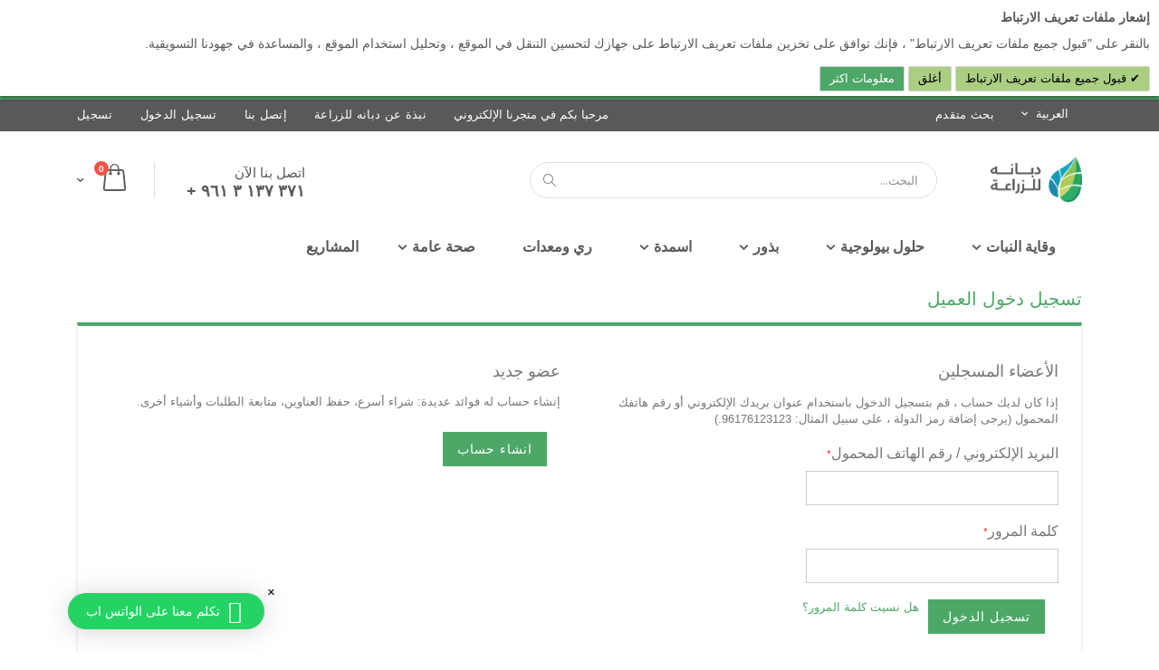

--- FILE ---
content_type: text/html; charset=UTF-8
request_url: https://estore.debbaneagri.com/int_ar/customer/account/login/referer/aHR0cHM6Ly9lc3RvcmUuZGViYmFuZWFncmkuY29tL2ludF9hci9hbi1uZWJyYXMtMTItNTAtMTItdGUuaHRtbA%2C%2C/
body_size: 28331
content:
<!doctype html>
<html lang="ar">
    <head >
        <script>
    var BASE_URL = 'https://estore.debbaneagri.com/int_ar/';
    var require = {
        "baseUrl": "https://estore.debbaneagri.com/static/version1750321491/frontend/Smartwave/porto_rtl_child/ar_SA"
    };
</script>
        <meta charset="utf-8"/>
<meta name="title" content="تسجيل دخول العميل"/>
<meta name="robots" content="INDEX,FOLLOW"/>
<meta name="viewport" content="width=device-width, initial-scale=1"/>
<meta name="format-detection" content="telephone=no"/>
<title>تسجيل دخول العميل</title>
<link  rel="stylesheet" type="text/css"  media="all" href="https://estore.debbaneagri.com/static/version1750321491/frontend/Smartwave/porto_rtl_child/ar_SA/mage/calendar.min.css" />
<link  rel="stylesheet" type="text/css"  media="all" href="https://estore.debbaneagri.com/static/version1750321491/frontend/Smartwave/porto_rtl_child/ar_SA/Mageplaza_Blog/css/mpBlogIcon.min.css" />
<link  rel="stylesheet" type="text/css"  media="all" href="https://estore.debbaneagri.com/static/version1750321491/frontend/Smartwave/porto_rtl_child/ar_SA/css/styles-m.min.css" />
<link  rel="stylesheet" type="text/css"  media="all" href="https://estore.debbaneagri.com/static/version1750321491/frontend/Smartwave/porto_rtl_child/ar_SA/owl.carousel/assets/owl.carousel.min.css" />
<link  rel="stylesheet" type="text/css"  media="all" href="https://estore.debbaneagri.com/static/version1750321491/frontend/Smartwave/porto_rtl_child/ar_SA/fancybox/css/jquery.fancybox.min.css" />
<link  rel="stylesheet" type="text/css"  media="all" href="https://estore.debbaneagri.com/static/version1750321491/frontend/Smartwave/porto_rtl_child/ar_SA/icon-fonts/css/porto-icons-codes.min.css" />
<link  rel="stylesheet" type="text/css"  media="all" href="https://estore.debbaneagri.com/static/version1750321491/frontend/Smartwave/porto_rtl_child/ar_SA/icon-fonts/css/animation.min.css" />
<link  rel="stylesheet" type="text/css"  media="all" href="https://estore.debbaneagri.com/static/version1750321491/frontend/Smartwave/porto_rtl_child/ar_SA/font-awesome/css/font-awesome.min.css" />
<link  rel="stylesheet" type="text/css"  media="all" href="https://estore.debbaneagri.com/static/version1750321491/frontend/Smartwave/porto_rtl_child/ar_SA/Amasty_Cart/css/vendor/owl.carousel.min.css" />
<link  rel="stylesheet" type="text/css"  media="all" href="https://estore.debbaneagri.com/static/version1750321491/frontend/Smartwave/porto_rtl_child/ar_SA/Magecomp_Cookiecompliance/css/cookiecompliance.min.css" />
<link  rel="stylesheet" type="text/css"  media="all" href="https://estore.debbaneagri.com/static/version1750321491/frontend/Smartwave/porto_rtl_child/ar_SA/Magecomp_Mobilelogin/css/prism.min.css" />
<link  rel="stylesheet" type="text/css"  media="all" href="https://estore.debbaneagri.com/static/version1750321491/frontend/Smartwave/porto_rtl_child/ar_SA/Magecomp_Mobilelogin/css/intlTelInput.min.css" />
<link  rel="stylesheet" type="text/css"  media="all" href="https://estore.debbaneagri.com/static/version1750321491/frontend/Smartwave/porto_rtl_child/ar_SA/Magecomp_Mobilelogin/css/isValidNumber.min.css" />
<link  rel="stylesheet" type="text/css"  media="all" href="https://estore.debbaneagri.com/static/version1750321491/frontend/Smartwave/porto_rtl_child/ar_SA/Magecomp_Mobilelogin/css/styles.min.css" />
<link  rel="stylesheet" type="text/css"  media="all" href="https://estore.debbaneagri.com/static/version1750321491/frontend/Smartwave/porto_rtl_child/ar_SA/Meetanshi_CookieNotice/css/cookienotice.min.css" />
<link  rel="stylesheet" type="text/css"  media="all" href="https://estore.debbaneagri.com/static/version1750321491/frontend/Smartwave/porto_rtl_child/ar_SA/Meetanshi_WhatsappContact/css/chat.min.css" />
<link  rel="stylesheet" type="text/css"  media="all" href="https://estore.debbaneagri.com/static/version1750321491/frontend/Smartwave/porto_rtl_child/ar_SA/Smartwave_Dailydeals/css/style.min.css" />
<link  rel="stylesheet" type="text/css"  media="screen and (min-width: 768px)" href="https://estore.debbaneagri.com/static/version1750321491/frontend/Smartwave/porto_rtl_child/ar_SA/css/styles-l.min.css" />
<link  rel="stylesheet" type="text/css"  media="print" href="https://estore.debbaneagri.com/static/version1750321491/frontend/Smartwave/porto_rtl_child/ar_SA/css/print.min.css" />
<script  type="text/javascript"  src="https://estore.debbaneagri.com/static/version1750321491/_cache/merged/d1e5f1b675a842c5850eaf384abebf4c.min.js"></script>
<link  rel="stylesheet" type="text/css" href="//fonts.googleapis.com/css?family=Shadows+Into+Light" />
<link  rel="icon" type="image/x-icon" href="https://estore.debbaneagri.com/media/favicon/default/Leaf.png" />
<link  rel="shortcut icon" type="image/x-icon" href="https://estore.debbaneagri.com/media/favicon/default/Leaf.png" />
<!--KpeaX3FjnCURnsVsBapmnYakVGJFReXb-->
<!-- Google tag (gtag.js) -->
<script async src="https://www.googletagmanager.com/gtag/js?id=G-X9E93ZK9EV"></script>
<script>
  window.dataLayer = window.dataLayer || [];
  function gtag(){dataLayer.push(arguments);}
  gtag('js', new Date());
  gtag('config', 'G-X9E93ZK9EV');
</script>

 <meta name="facebook-domain-verification" content="1a05vumnrk6iov1chvzrn4i2ydfhk3" />

<meta name="google-site-verification" content="_3c247fkB2E6z2jjHJ4sciPFPbf_4wvNdnuD6eG_ONY" />

        <style type="text/css">
	.product-item-info a.tocompare {
	    display: none !important;
	}
    .product-item-info .tocompare {
        display: none !important;
    }
</style><link rel="stylesheet" href="//fonts.googleapis.com/css?family=Open+Sans%3A300%2C300italic%2C400%2C400italic%2C600%2C600italic%2C700%2C700italic%2C800%2C800italic&amp;v1&amp;subset=latin%2Clatin-ext" type="text/css" media="screen"/>
<link href="https://fonts.googleapis.com/css?family=Oswald:300,400,700" rel="stylesheet">
<link href="https://fonts.googleapis.com/css?family=Poppins:300,400,500,600,700" rel="stylesheet">
    <link rel="stylesheet" type="text/css" media="all" href="https://estore.debbaneagri.com/media/porto/web/bootstrap/css/bootstrap.rtl.optimized.min.css">
    <link rel="stylesheet" type="text/css" media="all" href="https://estore.debbaneagri.com/media/porto/web/css/animate.optimized.css">
<link rel="stylesheet" type="text/css" media="all" href="https://estore.debbaneagri.com/media/porto/web/css/header/type16.rtl.css">
<link rel="stylesheet" type="text/css" media="all" href="https://estore.debbaneagri.com/media/porto/web/css/custom.rtl.css">
<link rel="stylesheet" type="text/css" media="all" href="https://estore.debbaneagri.com/media/porto/configed_css/design_int_ar.css">
<link rel="stylesheet" type="text/css" media="all" href="https://estore.debbaneagri.com/media/porto/configed_css/settings_int_ar.css">
<script type="text/javascript">
var porto_config = {
    paths: {
        'parallax': 'js/jquery.parallax.min',
        'owlcarousel': 'owl.carousel/owl.carousel',
        'owlcarousel_thumbs': 'owl.carousel/owl.carousel2.thumbs',
        'imagesloaded': 'Smartwave_Porto/js/imagesloaded',
        'packery': 'Smartwave_Porto/js/packery.pkgd'
    },
    shim: {
        'parallax': {
          deps: ['jquery']
        },
        'owlcarousel': {
          deps: ['jquery']
        },        
        'owlcarousel_thumbs': {
          deps: ['jquery','owlcarousel']
        },    
        'packery': {
          deps: ['jquery','imagesloaded']
        },
    }
};

require.config(porto_config);
</script>
<script type="text/javascript">
require([
    'jquery'
], function ($) {
    $(document).ready(function(){
        $(".drop-menu > a").off("click").on("click", function(){
            if($(this).parent().children(".nav-sections").hasClass("visible"))
                $(this).parent().children(".nav-sections").removeClass("visible");
            else
                $(this).parent().children(".nav-sections").addClass("visible")
        });
    });
    var scrolled = false;
    $(window).scroll(function(){
        if(!$('.page-header').hasClass('type10')) {
            if($(window).width()>=768){
                if(140<$(window).scrollTop() && !scrolled){
                    $('.page-header').addClass("sticky-header");
                    scrolled = true;
                    if(!$(".page-header").hasClass("type12")) {
                        $('.page-header .minicart-wrapper').after('<div class="minicart-place hide"></div>');

                        if($(".page-header").hasClass("type2"))
                            $('.page-header .navigation').append($('header.page-header.type2 a.action.my-wishlist').detach());

                        var minicart = $('.page-header .minicart-wrapper').detach();
                        if($(".page-header").hasClass("type8"))
                            $('.page-header .menu-wrapper').append(minicart);
                        else
                            $('.page-header .navigation').append(minicart);
                        
                                                var logo_image = $('<div>').append($('.page-header .header > .logo').clone()).html();
                        if($(".page-header").hasClass("type8"))
                            $('.page-header .menu-wrapper').prepend('<div class="sticky-logo">'+logo_image+'</div>');
                        else
                            $('.page-header .navigation').prepend('<div class="sticky-logo">'+logo_image+'</div>');
                                            } else {
                                                $('.page-header.type12 .logo').append('<span class="sticky-logo"><img src="" alt=""/></span>');
                        $('.page-header .logo > img').addClass("hide");
                                            }
                                                            $(".sticky-logo img").attr("src","https://estore.debbaneagri.com/media/porto/sticky_logo/default/Leaf.png");
                                                        }
                if(140>=$(window).scrollTop() && scrolled){
                    $('.page-header').removeClass("sticky-header");
                    scrolled = false;
                    if(!$(".page-header").hasClass("type12")) {
                        var minicart;
                        if($(".page-header").hasClass("type8"))
                            minicart = $('.page-header .menu-wrapper .minicart-wrapper').detach();
                        else
                            minicart = $('.page-header .navigation .minicart-wrapper').detach();
                        $('.minicart-place').after(minicart);
                        $('.minicart-place').remove();
                        if($(".page-header").hasClass("type2"))
                            $('.page-header .block.block-search').before($('.page-header .navigation a.action.my-wishlist').detach());
                        $('.page-header .minicart-wrapper-moved').addClass("minicart-wrapper").removeClass("minicart-wrapper-moved").removeClass("hide");
                    }
                                        if($(".page-header").hasClass("type8"))
                        $('.page-header .menu-wrapper > .sticky-logo').remove();
                    else if($(".page-header").hasClass("type12")) {
                        $('.page-header .sticky-logo').remove();
                        $('.page-header .logo > img').removeClass("hide");;
                    } else
                        $('.page-header .navigation > .sticky-logo').remove();
                                    }
            }
        }
    });
});
</script>
<!-- Facebook Business Extension for Magento 2 -->
<!-- Facebook Pixel Code -->
<script>
!function(f,b,e,v,n,t,s){if(f.fbq)return;n=f.fbq=function(){n.callMethod?
n.callMethod.apply(n,arguments):n.queue.push(arguments)};if(!f._fbq)f._fbq=n;
n.push=n;n.loaded=!0;n.version='2.0';n.queue=[];t=b.createElement(e);t.async=!0;
t.src=v;s=b.getElementsByTagName(e)[0];s.parentNode.insertBefore(t,s)}(window,
document,'script','//connect.facebook.net/en_US/fbevents.js');
    fbq(
  'init',
  '427971544950847',
    {},
  {agent: 'magento2-2.3.5-p2-1.4.2' }
);
fbq('track', 'PageView', {
  source: "magento2",
  version: "2.3.5-p2",
  pluginVersion: "1.4.2"
});
</script>
<noscript>
    <img height="1" width="1" style="display:none"
     src="https://www.facebook.com/tr?id=427971544950847&ev=PageView&noscript=1&a=magento2-2.3.5-p2-1.4.2" />
        </noscript>
<!-- End Facebook Pixel Code -->
<!-- BEGIN GOOGLE ANALYTICS CODE -->
<script type="text/x-magento-init">
{
    "*": {
        "Magento_GoogleAnalytics/js/google-analytics": {
            "isCookieRestrictionModeEnabled": 0,
            "currentWebsite": 4,
            "cookieName": "user_allowed_save_cookie",
            "ordersTrackingData": [],
            "pageTrackingData": {"optPageUrl":"","isAnonymizedIpActive":false,"accountId":"UA-190946662-7"}        }
    }
}
</script>
<!-- END GOOGLE ANALYTICS CODE -->
<link href="https://fonts.googleapis.com/css?family=unset" rel="stylesheet">
<style>
        #confirmBox,
    .am-related-title > .am-title {
        background-color: #FFFFFF;
    }
    
        #confirmBox a,
    #confirmBox a:hover,
    #confirmBox a:active {
        color: #4DA868;
    }
    
        .amcart-confirm-buttons .button {
        color: #FFFFFF;
    }
    
        .amcart-confirm-buttons .am-btn-left {
        background-color: #BBBBBB;
    }
    
        .amcart-confirm-buttons .am-btn-right {
        background-color: #4DA868;
    }
    
        .amcart-confirm-buttons,
    .amcart-confirm-buttons .checkout,
    .amcart-confirm-buttons .checkout:hover,
    .amcart-confirm-buttons .checkout:active,
    .amcart-message-box,
    .am-related-box,
    #am-a-count,
    #am-a-count:visited,
    .am-related-title > .am-title {
        color: #000000;
    }
    </style>
    </head>
    <body data-container="body"
          data-mage-init='{"loaderAjax": {}, "loader": { "icon": "https://estore.debbaneagri.com/static/version1750321491/frontend/Smartwave/porto_rtl_child/ar_SA/images/loader-2.gif"}}'
        class="layout-1140 wide am-porto-cmtb customer-account-login page-layout-1column">
                <div id="m-cookienotice"
         class="v-bar v-top"
         style="box-shadow: 0px 2px 5px 0px rgba(0, 0, 0, 0.47);display:none;text-align:left;
                 background-color:#FFFFFF;color:#58595B;
         border:0px;;">
        <div class="m-message title"
             style="font-weight:bold;width:93%;font-size:14px;color:#58595B;font-family:unset">
            <span class="titlecookie"
                  style="border-bottom: 2px solid #AACE82;">
            إشعار ملفات تعريف الارتباط                </span>
        </div>
        <div id="message-custom-css" class="m-message custom-css"
             style="width:93%;font-size:14px;font-family:'unset'">
            بالنقر على "قبول جميع ملفات تعريف الارتباط" ، فإنك توافق على تخزين ملفات تعريف الارتباط على جهازك لتحسين التنقل في الموقع ، وتحليل استخدام الموقع ، والمساعدة في جهودنا التسويقية.        </div>
        <div id="action-custom-css" class="m-actions custom-css">
            <a href="javascript:cookieNoticeAccept();" class="m-button m-accept"
               style="background-color:#AACE82;color:#000000">
                قبول جميع ملفات تعريف الارتباط            </a>
            <a href="javascript:cookieClose();" class="m-button m-decline"
               style="background-color:#AACE82;color:#000000">
                أغلق            </a>
            <a href="https://estore.debbaneagri.com/int_ar/enable-cookies-arabic/" target="_self" class="m-button"
               style="background-color:#4DA868;color:#FFFFFF">
                معلومات اكثر            </a>
        </div>
    </div>
    <div id="v-badge" class="v-badge" onClick="showDiv()" style="display:none">Cookie Settings</div>
    <script type="text/javascript">
        var behaviour = 365;
        var onScroll ='1';
        var expire ='90';
        if (expire === 0 || expire === '0') {
            expire = 1;
        } else {
            expire =90;
        }

        if (onScroll === 1 || onScroll === '1') {
            window.onscroll = function () {
                if (!jQuery.cookie('cookienotice') || jQuery.cookie('cookienotice') === '0') {
                    custom();
                }
            };
        }

        function custom() {
            if (document.getElementById('m-cookienotice').style.display = 'block') {
                if (behaviour) {
                    var d = new Date();
                    d.setTime(d.getTime() + (behaviour + expire * 24 * 60 * 60 * 1000));
                    var expires = "expires=" + d.toUTCString();

                }
                if (document.body.scrollTop > 150 || document.documentElement.scrollTop > 150) {
                    document.cookie = "cookienotice" + "=" + "true" + ";" + expires + ";path=/";
                    document.getElementById('m-cookienotice').style.display = 'none';
                }
            }
        }

        function showDiv() {
            document.getElementById('m-cookienotice').style.display = "block";
            document.getElementById('v-badge').style.display = 'none';
                    }

        function cookieClose() {
            if (behaviour) {
                var d = new Date();
                d.setTime(d.getTime() + (behaviour + expire * 24 * 60 * 60 * 1000));
                var expires = "expires=" + d.toUTCString();
            }
            document.cookie = "cookienotice" + "=" + "0" + ";" + expires + ";path=/";
            document.getElementById('v-badge').style.display = 'block';
            document.getElementById('m-cookienotice').style.display = 'none';
        }

        function cookieNoticeAccept() {
            if (behaviour) {
                var d = new Date();
                d.setTime(d.getTime() + (behaviour + expire * 24 * 60 * 60 * 1000));
                var expires = "expires=" + d.toUTCString();
            }
            document.cookie = "cookienotice" + "=" + "true" + ";" + expires + ";path=/";
            document.getElementById('m-cookienotice').style.display = 'none';
        }

        require([
            'jquery',
            'mage/cookies'
        ], function ($) {
            if ($.cookie('cookienotice') === '0' || $.cookie('cookienotice') === 0){
                document.getElementById('v-badge').style.display = 'block';
            }
            if (!$.cookie('cookienotice')){
                document.getElementById('m-cookienotice').style.display = 'block';
            }
        });

                        setTimeout(function () {
            cookieNoticeAccept();
        }, 15000);
            </script>



<script type="text/x-magento-init">
    {
        "*": {
            "mage/cookies": {
                "expires": null,
                "path": "\u002F",
                "domain": ".estore.debbaneagri.com",
                "secure": false,
                "lifetime": "3600"
            }
        }
    }
</script>
    <noscript>
        <div class="message global noscript">
            <div class="content">
                <p>
                    <strong>JavaScript seems to be disabled in your browser.</strong>
                    <span>For the best experience on our site, be sure to turn on Javascript in your browser.</span>
                </p>
            </div>
        </div>
    </noscript>

<script>
    window.cookiesConfig = window.cookiesConfig || {};
    window.cookiesConfig.secure = true;
</script>
<script>
    require.config({
        map: {
            '*': {
                wysiwygAdapter: 'mage/adminhtml/wysiwyg/tiny_mce/tinymce4Adapter'
            }
        }
    });
</script>

<div class="page-wrapper"><header class="page-header type16 header-newskin" >
    <div class="panel wrapper">
        <div class="panel header">
            <a class="action skip contentarea"
   href="#contentarea">
    <span>
        تخطي إلى المحتوى    </span>
</a>
                        <div class="switcher language switcher-language" data-ui-id="language-switcher" id="switcher-language">
    <strong class="label switcher-label"><span>لغة</span></strong>
    <div class="actions dropdown options switcher-options">
        <div class="action toggle switcher-trigger" id="switcher-language-trigger">
            <strong class="view-int_ar">
                                <span>العربية</span>
            </strong>
        </div>
        <ul class="dropdown switcher-dropdown"
            data-mage-init='{"dropdownDialog":{
                "appendTo":"#switcher-language > .options",
                "triggerTarget":"#switcher-language-trigger",
                "closeOnMouseLeave": false,
                "triggerClass":"active",
                "parentClass":"active",
                "buttons":null}}'>
                                                <li class="view-int_en switcher-option">
                        <a href="#" data-post='{"action":"https:\/\/estore.debbaneagri.com\/int_ar\/stores\/store\/redirect\/","data":{"___store":"int_en","___from_store":"int_ar","uenc":"[base64]"}}'>
                                                        English</a>
                    </li>
                                                                            </ul>
    </div>
</div>
            <ul class="header links">    <li class="greet welcome" data-bind="scope: 'customer'">
        <!-- ko if: customer().fullname  -->
        <span class="logged-in"
              data-bind="text: new String('مرحبا, %1!').replace('%1', customer().fullname)">
        </span>
        <!-- /ko -->
        <!-- ko ifnot: customer().fullname  -->
        <span class="not-logged-in"
              data-bind='html:"مرحبا بكم في متجرنا الإلكتروني"'></span>
                <!-- /ko -->
    </li>
    <script type="text/x-magento-init">
    {
        "*": {
            "Magento_Ui/js/core/app": {
                "components": {
                    "customer": {
                        "component": "Magento_Customer/js/view/customer"
                    }
                }
            }
        }
    }
    </script>

<li><a target="_blank" href="https://debbaneagri.com/ar">نبذة عن دبانه للزراعة</a></li>
<li><a href="https://estore.debbaneagri.com/int_ar/contact">إتصل بنا</a></li>

<li class="advancesearching" ><a href="https://estore.debbaneagri.com/int_ar/catalogsearch/advanced/" >بحث متقدم</a></li><li class="authorization-link" data-label="أو">
    <a href="https://estore.debbaneagri.com/int_ar/customer/account/login/referer/aHR0cHM6Ly9lc3RvcmUuZGViYmFuZWFncmkuY29tL2ludF9hci9hbi1uZWJyYXMtMTItNTAtMTItdGUuaHRtbA%2C%2C/" class="ajaxlogin-login">
        تسجيل الدخول    </a>
</li>


<li><a href="https://estore.debbaneagri.com/int_ar/customer/account/create/" class="registerlink" >تسجيل</a></li></ul>        </div>
    </div>
    <div class="header content">
        <a class="logo" href="https://estore.debbaneagri.com/int_ar/" title="">
        <img src="https://estore.debbaneagri.com/media/logo/stores/17/AR_-_Agri_logo.png"
             alt=""
             width="101"             height="51"        />
    </a>
    
<div data-block="minicart" class="minicart-wrapper">
    <a class="action showcart" href="https://estore.debbaneagri.com/int_ar/checkout/cart/"
       data-bind="scope: 'minicart_content'">
        <span class="text">Cart</span>
        <span class="counter qty empty"
              data-bind="css: { empty: !!getCartParam('summary_count') == false }, blockLoader: isLoading">
            <span class="counter-number">
            <!-- ko if: getCartParam('summary_count') --><!-- ko text: getCartParam('summary_count') --><!-- /ko --><!-- /ko -->
            <!-- ko ifnot: getCartParam('summary_count') -->0<!-- /ko -->
            </span>
            <span class="counter-label">
                <!-- ko i18n: 'items' --><!-- /ko -->
            </span>
        </span>
    </a>
            <div class="block block-minicart empty"
             data-role="dropdownDialog"
             data-mage-init='{"dropdownDialog":{
                "appendTo":"[data-block=minicart]",
                "triggerTarget":".showcart",
                "timeout": "2000",
                "closeOnMouseLeave": false,
                "closeOnEscape": true,
                "triggerClass":"active",
                "parentClass":"active",
                "buttons":[]}}'>
            <div id="minicart-content-wrapper" data-bind="scope: 'minicart_content'">
                <!-- ko template: getTemplate() --><!-- /ko -->
            </div>
        </div>
        <script>
        window.checkout = {"shoppingCartUrl":"https:\/\/estore.debbaneagri.com\/int_ar\/checkout\/cart\/","checkoutUrl":"https:\/\/estore.debbaneagri.com\/int_ar\/checkout\/","updateItemQtyUrl":"https:\/\/estore.debbaneagri.com\/int_ar\/checkout\/sidebar\/updateItemQty\/","removeItemUrl":"https:\/\/estore.debbaneagri.com\/int_ar\/checkout\/sidebar\/removeItem\/","imageTemplate":"Magento_Catalog\/product\/image_with_borders","baseUrl":"https:\/\/estore.debbaneagri.com\/int_ar\/","minicartMaxItemsVisible":5,"websiteId":"4","maxItemsToDisplay":10,"storeId":"17","storeGroupId":"9","customerLoginUrl":"https:\/\/estore.debbaneagri.com\/int_ar\/customer\/account\/login\/referer\/aHR0cHM6Ly9lc3RvcmUuZGViYmFuZWFncmkuY29tL2ludF9hci9hbi1uZWJyYXMtMTItNTAtMTItdGUuaHRtbA%2C%2C\/","isRedirectRequired":false,"autocomplete":"off","captcha":{"user_login":{"isCaseSensitive":false,"imageHeight":50,"imageSrc":"","refreshUrl":"https:\/\/estore.debbaneagri.com\/int_ar\/captcha\/refresh\/","isRequired":false,"timestamp":1768728358}}};
    </script>
    <script type="text/x-magento-init">
    {
        "[data-block='minicart']": {
            "Magento_Ui/js/core/app": {"components":{"minicart_content":{"children":{"subtotal.container":{"children":{"subtotal":{"children":{"subtotal.totals":{"config":{"display_cart_subtotal_incl_tax":0,"display_cart_subtotal_excl_tax":1,"template":"Magento_Tax\/checkout\/minicart\/subtotal\/totals"},"children":{"subtotal.totals.msrp":{"component":"Magento_Msrp\/js\/view\/checkout\/minicart\/subtotal\/totals","config":{"displayArea":"minicart-subtotal-hidden","template":"Magento_Msrp\/checkout\/minicart\/subtotal\/totals"}}},"component":"Magento_Tax\/js\/view\/checkout\/minicart\/subtotal\/totals"}},"component":"uiComponent","config":{"template":"Magento_Checkout\/minicart\/subtotal"}}},"component":"uiComponent","config":{"displayArea":"subtotalContainer"}},"item.renderer":{"component":"uiComponent","config":{"displayArea":"defaultRenderer","template":"Magento_Checkout\/minicart\/item\/default"},"children":{"item.image":{"component":"Magento_Catalog\/js\/view\/image","config":{"template":"Magento_Catalog\/product\/image","displayArea":"itemImage"}},"checkout.cart.item.price.sidebar":{"component":"uiComponent","config":{"template":"Magento_Checkout\/minicart\/item\/price","displayArea":"priceSidebar"}}}},"extra_info":{"component":"uiComponent","config":{"displayArea":"extraInfo"}},"promotion":{"component":"uiComponent","config":{"displayArea":"promotion"}}},"config":{"itemRenderer":{"default":"defaultRenderer","simple":"defaultRenderer","virtual":"defaultRenderer"},"template":"Magento_Checkout\/minicart\/content"},"component":"Magento_Checkout\/js\/view\/minicart"}},"types":[]}        },
        "*": {
            "Magento_Ui/js/block-loader": "https://estore.debbaneagri.com/static/version1750321491/frontend/Smartwave/porto_rtl_child/ar_SA/images/loader-1.gif"
        }
    }
    </script>
</div>


    <span data-action="toggle-nav" class="action nav-toggle"><span>Toggle Nav</span></span>
    <div class="block block-search">
    <div class="block block-title"><strong>بحث</strong></div>
    <div class="block block-content">
        <form class="form minisearch" id="search_mini_form" action="https://estore.debbaneagri.com/int_ar/catalogsearch/result/" method="get">
            <div class="field search">
                <label class="label" for="search" data-role="minisearch-label">
                    <span>بحث</span>
                </label>
                <div class="control">
                    <input id="search"
                           data-mage-init='{"quickSearch":{
                                "formSelector":"#search_mini_form",
                                "url":"https://estore.debbaneagri.com/int_ar/search/ajax/suggest/",
                                "destinationSelector":"#search_autocomplete"}
                           }'
                           type="text"
                           name="q"
                           value=""
                           placeholder="البحث..."
                           class="input-text"
                           maxlength="128"
                           role="combobox"
                           aria-haspopup="false"
                           aria-autocomplete="both"
                           autocomplete="off"/>
                    <div id="search_autocomplete" class="search-autocomplete"></div>
                    <div class="nested">
    <a class="action advanced" href="https://estore.debbaneagri.com/int_ar/catalogsearch/advanced/" data-action="advanced-search">
        بحث متقدم    </a>
</div>
        <div class="search-category" style="position:absolute; top: 0; right: 35px; width: 130px">
        <select id="mpsearch-category">
                            <option value="0">All Categories</option>
                            <option value="132">بذور</option>
                            <option value="252">- خيار</option>
                            <option value="253">- باذنجان</option>
                            <option value="254">- خس</option>
                            <option value="255">- كوسى</option>
                            <option value="256">- ذرة سكرية</option>
                            <option value="257">- بندورة</option>
                            <option value="258">- بطيخ</option>
                            <option value="283">- إزرعها بنفسك</option>
                            <option value="133">اسمدة</option>
                            <option value="232">- اسمدة ورقية</option>
                            <option value="230">- اسمدة محبحبة</option>
                            <option value="231">- اسمدة ذوابة</option>
                            <option value="233">- تورب</option>
                            <option value="134">ري ومعدات</option>
                            <option value="234">وقاية النبات</option>
                            <option value="235">- مبيدات فطرية</option>
                            <option value="236">- مبيدات حشرية</option>
                            <option value="238">- مبيدات النيماتودا</option>
                            <option value="242">صحة عامة</option>
                            <option value="264">- مبيدات حشرية</option>
                            <option value="284">حلول بيولوجية</option>
                            <option value="237">- مبيدات بيولوجية</option>
                            <option value="285">- محفَزات بيولوجية</option>
                            <option value="286">- مستلزمات بيولوجية</option>
                            <option value="287">- اسمدة بيولوجية</option>
                    </select>
    </div>
        <script src="https://estore.debbaneagri.com/media/mageplaza/search/int_ar_0.js"></script>
    <script type="text/javascript">
    require([
        'jquery',
        'Magento_Catalog/js/price-utils',
        'mpDevbridgeAutocomplete'
    ], function ($, priceUtils) {
        "use strict";

        var baseUrl = 'https://estore.debbaneagri.com/int_ar/',
            baseImageUrl = 'https://estore.debbaneagri.com/media/catalog/product/',
            priceFormat = {"pattern":"US Dollar %s","precision":2,"requiredPrecision":2,"decimalSymbol":"\u066b","groupSymbol":"\u066c","groupLength":3,"integerRequired":false},
            displayInfo = ["price","image","description"];

        var categorySelect = $('#mpsearch-category'),
            searchInput = $('#search');
        if (categorySelect.length) {
            categorySelect.on('change', function () {
                searchInput.focus();

                if ($(this).val() === 0) {
                    $(this).removeAttr('name');
                } else {
                    $(this).attr('name', 'cat');
                }
            });
        }

        searchInput.devbridgeAutocomplete({
            lookup: mageplazaSearchProducts,
            lookupLimit: 10,
            maxHeight: 2000,
            minChars: 1,
            lookupFilter: function (suggestion, query, queryLowerCase) {
                if (categorySelect.length) {
                    var categoryId = categorySelect.val();
                    if (categoryId > 0 && ($.inArray(categoryId, suggestion.c) === -1)) {
                        return false;
                    }
                }

                return suggestion.value.toLowerCase().indexOf(queryLowerCase) !== -1;
            },
            onSelect: function (suggestion) {
                window.location.href = correctProductUrl(suggestion.u);
            },
            formatResult: function (suggestion, currentValue) {
                var html = '<a href="' + correctProductUrl(suggestion.u) + '">';

                if ($.inArray('image', displayInfo) !== -1) {
                    html += '<div class="suggestion-left"><img class="img-responsive" src="' + correctProductUrl(suggestion.i, true) + '" alt="" /></div>';
                }

                html += '<div class="suggestion-right">';
                html += '<div class="product-line product-name">' + suggestion.value + '</div>';

                if ($.inArray('price', displayInfo) !== -1) {
                    html += '<div class="product-line product-price">Price: ' + priceUtils.formatPrice(suggestion.p, priceFormat) + '</div>';
                }

                if ($.inArray('description', displayInfo) !== -1 && suggestion.d) {
                    html += '<div class="product-des"><p class="short-des">' + suggestion.d + '...</p></div>';
                }

                html += '</div></a>';

                return html;
            }
    //		onSearchComplete: function (query, suggestion) {
    //			$('.autocomplete-suggestions').append("<div id='view_all'><a href='javascript:void(0)' id='search-view-all'>View all >></a></div>");
    //			$('#search-view-all').on('click', function(){
    //			   $('#search_mini_form').submit();
    //            });
    //		}
        });

        function correctProductUrl(urlKey, isImage) {
            if (urlKey.search('http') !== -1) {
                return urlKey;
            }

            return ((typeof isImage !== 'undefined') ? baseImageUrl : baseUrl) + urlKey;
        }
    });
    </script>
                </div>
            </div>
            <div class="actions">
                <button type="submit"
                        title="بحث"
                        class="action search">
                    <span>بحث</span>
                </button>
            </div>
        </form>
    </div>
</div>
    <div class="custom-block"><span id=call-us style="margin-top:4px;color:#58595B;display:block;font-size:15px">اتصل بنا الآن<br><b style="color:#58595B;font-size:18px;font-weight:600;display:block;line-height:27px;">    ٣٧١ ١٣٧ ٣ ٩٦١ +</b></span> </div>    </div>
        <div class="sections nav-sections">
                <div class="section-items nav-sections-items"
             data-mage-init='{"tabs":{"openedState":"active"}}'>
                                            <div class="section-item-title nav-sections-item-title"
                     data-role="collapsible">
                    <a class="nav-sections-item-switch"
                       data-toggle="switch" href="#store.menu">
                        القائمة                    </a>
                </div>
                <div class="section-item-content nav-sections-item-content"
                     id="store.menu"
                     data-role="content">
                    
<nav class="navigation sw-megamenu " role="navigation">
    <ul>
        <li class="ui-menu-item level0 classic parent "><div class="open-children-toggle"></div><a href="https://estore.debbaneagri.com/int_ar/crop-protection.html" class="level-top" title="وقاية النبات"><span>وقاية النبات</span></a><div class="level0 submenu"><div class="row"><ul class="subchildmenu "><li class="ui-menu-item level1 "><a href="https://estore.debbaneagri.com/int_ar/crop-protection/fungicides.html" title="مبيدات فطرية"><span>مبيدات فطرية</span></a></li><li class="ui-menu-item level1 "><a href="https://estore.debbaneagri.com/int_ar/crop-protection/insecticide.html" title="مبيدات حشرية"><span>مبيدات حشرية</span></a></li><li class="ui-menu-item level1 "><a href="https://estore.debbaneagri.com/int_ar/crop-protection/nematicide.html" title="مبيدات النيماتودا"><span>مبيدات النيماتودا</span></a></li></ul></div></div></li><li class="ui-menu-item level0 classic parent "><div class="open-children-toggle"></div><a href="https://estore.debbaneagri.com/int_ar/bio-solutions.html" class="level-top" title="حلول بيولوجية"><span>حلول بيولوجية</span></a><div class="level0 submenu"><div class="row"><ul class="subchildmenu "><li class="ui-menu-item level1 "><a href="https://estore.debbaneagri.com/int_ar/bio-solutions/bio-pesticides.html" title="مبيدات بيولوجية"><span>مبيدات بيولوجية</span></a></li><li class="ui-menu-item level1 "><a href="https://estore.debbaneagri.com/int_ar/bio-solutions/bio-stimulants.html" title="محفَزات بيولوجية"><span>محفَزات بيولوجية</span></a></li><li class="ui-menu-item level1 "><a href="https://estore.debbaneagri.com/int_ar/bio-solutions/bio-kits.html" title="مستلزمات بيولوجية"><span>مستلزمات بيولوجية</span></a></li><li class="ui-menu-item level1 "><a href="https://estore.debbaneagri.com/int_ar/bio-solutions/bio-fertilizers.html" title="اسمدة بيولوجية"><span>اسمدة بيولوجية</span></a></li></ul></div></div></li><li class="ui-menu-item level0 classic parent "><div class="open-children-toggle"></div><a href="https://estore.debbaneagri.com/int_ar/seeds.html" class="level-top" title="بذور"><span>بذور</span></a><div class="level0 submenu"><div class="row"><ul class="subchildmenu "><li class="ui-menu-item level1 "><a href="https://estore.debbaneagri.com/int_ar/seeds/cucumber.html" title="خيار"><span>خيار</span></a></li><li class="ui-menu-item level1 "><a href="https://estore.debbaneagri.com/int_ar/seeds/eggplant.html" title="باذنجان"><span>باذنجان</span></a></li><li class="ui-menu-item level1 "><a href="https://estore.debbaneagri.com/int_ar/seeds/lettuce.html" title="خس"><span>خس</span></a></li><li class="ui-menu-item level1 "><a href="https://estore.debbaneagri.com/int_ar/seeds/squash.html" title="كوسى"><span>كوسى</span></a></li><li class="ui-menu-item level1 "><a href="https://estore.debbaneagri.com/int_ar/seeds/sweet-corn.html" title="ذرة سكرية"><span>ذرة سكرية</span></a></li><li class="ui-menu-item level1 "><a href="https://estore.debbaneagri.com/int_ar/seeds/tomato.html" title="بندورة"><span>بندورة</span></a></li><li class="ui-menu-item level1 "><a href="https://estore.debbaneagri.com/int_ar/seeds/watermelon.html" title="بطيخ"><span>بطيخ</span></a></li><li class="ui-menu-item level1 "><a href="https://estore.debbaneagri.com/int_ar/seeds/grow-it-yourself.html" title="إزرعها بنفسك"><span>إزرعها بنفسك</span></a></li></ul></div></div></li><li class="ui-menu-item level0 classic parent "><div class="open-children-toggle"></div><a href="https://estore.debbaneagri.com/int_ar/fertilizers.html" class="level-top" title="اسمدة"><span>اسمدة</span></a><div class="level0 submenu"><div class="row"><ul class="subchildmenu "><li class="ui-menu-item level1 "><a href="https://estore.debbaneagri.com/int_ar/fertilizers/foliar.html" title="اسمدة ورقية"><span>اسمدة ورقية</span></a></li><li class="ui-menu-item level1 "><a href="https://estore.debbaneagri.com/int_ar/fertilizers/granulars.html" title="اسمدة محبحبة"><span>اسمدة محبحبة</span></a></li><li class="ui-menu-item level1 "><a href="https://estore.debbaneagri.com/int_ar/fertilizers/solubles.html" title="اسمدة ذوابة"><span>اسمدة ذوابة</span></a></li><li class="ui-menu-item level1 "><a href="https://estore.debbaneagri.com/int_ar/fertilizers/substrate.html" title="تورب"><span>تورب</span></a></li></ul></div></div></li><li class="ui-menu-item level0 classic "><a href="https://estore.debbaneagri.com/int_ar/irrigation-equipment.html" class="level-top" title="ري ومعدات"><span>ري ومعدات</span></a></li><li class="ui-menu-item level0 classic parent "><div class="open-children-toggle"></div><a href="https://estore.debbaneagri.com/int_ar/public-health.html" class="level-top" title="صحة عامة"><span>صحة عامة</span></a><div class="level0 submenu"><div class="row"><ul class="subchildmenu "><li class="ui-menu-item level1 "><a href="https://estore.debbaneagri.com/int_ar/catalog/category/view/s/insecticides/id/264/" title="مبيدات حشرية"><span>مبيدات حشرية</span></a></li></ul></div></div></li><li class="ui-menu-item level0 fullwidth parent" role="presentation">
    <div class="open-children-toggle"></div>
    <a href="https://estore.debbaneagri.com/int_ar/projects.html" class="level-top" aria-haspopup="true" id="ui-id-6" tabindex="-1" role="menuitem">
        <span>المشاريع</span>
    </a>
            <div class="level0 submenu">
            <div class="container">
                <div class="row">
                    <ul class="subchildmenu col-md-12 mega-columns columns4" role="menu" aria-expanded="false" aria-hidden="true">
                                                    <li class="ui-menu-item level1 parent" role="presentation"><div class="open-children-toggle"></div><a href="https://estore.debbaneagri.com/int_ar/projects/category/all-projects-ar.html" class="ui-corner-all" tabindex="-1" role="menuitem"><span>المشاريع</span></a><ul class="subchildmenu level1 ui-widget-content ui-corner-all" role="menu" aria-expanded="false" aria-hidden="true"><li class="level2 category-item ui-menu-item" role="presentation"><a href="https://estore.debbaneagri.com/int_ar/projects/category/greenhouses-ar.html" class="ui-corner-all" tabindex="-1" role="menuitem"><span>البيوت البلاستيكية</span></a></li><li class="level2 category-item ui-menu-item" role="presentation"><a href="https://estore.debbaneagri.com/int_ar/projects/category/geomembrane-lakes-and-tanks-ar.html" class="ui-corner-all" tabindex="-1" role="menuitem"><span>بحيرات بلاستيكية والصّهاريج</span></a></li><li class="level2 category-item ui-menu-item" role="presentation"><a href="https://estore.debbaneagri.com/int_ar/projects/category/grape-vines-project-ar.html" class="ui-corner-all" tabindex="-1" role="menuitem"><span>مشروع زراعة كروم العنب</span></a></li><li class="level2 category-item ui-menu-item" role="presentation"><a href="https://estore.debbaneagri.com/int_ar/projects/category/hydroponic-systems-ar.html" class="ui-corner-all" tabindex="-1" role="menuitem"><span>أنظمة الزراعة المائية</span></a><ul class="level2 submenu ui-menu ui-widget ui-widget-content ui-corner-all" role="menu" aria-expanded="false" style="display: none; top: 47px; left: -0.15625px;" aria-hidden="true"><li class="level3 category-item ui-menu-item" role="presentation"><a href="https://estore.debbaneagri.com/int_ar/projects/category/nft-system-ar.html" class="ui-corner-all" tabindex="-1" role="menuitem"><span>تقنية الغشاء المغذي (NFT)</span></a></li><li class="level3 category-item ui-menu-item" role="presentation"><a href="https://estore.debbaneagri.com/int_ar/projects/category/cocopeat-slabs-ar.html" class="ui-corner-all" tabindex="-1" role="menuitem"><span>أكياس الزرع (الكوكوبيت)</span></a></li></ul></li></ul></li>                                            </ul>
                </div>
            </div>
        </div>
    </li>
    </ul>
</nav>

<script type="text/javascript">
    require([
        'jquery',
        'Smartwave_Megamenu/js/sw_megamenu'
    ], function ($) {
        $(".sw-megamenu").swMegamenu();
    });
</script>
                </div>
                                            <div class="section-item-title nav-sections-item-title"
                     data-role="collapsible">
                    <a class="nav-sections-item-switch"
                       data-toggle="switch" href="#store.links">
                        الحساب                    </a>
                </div>
                <div class="section-item-content nav-sections-item-content"
                     id="store.links"
                     data-role="content">
                    <!-- Account links -->                </div>
                                            <div class="section-item-title nav-sections-item-title"
                     data-role="collapsible">
                    <a class="nav-sections-item-switch"
                       data-toggle="switch" href="#store.settings">
                        الإعدادات                    </a>
                </div>
                <div class="section-item-content nav-sections-item-content"
                     id="store.settings"
                     data-role="content">
                    <div class="switcher language switcher-language" data-ui-id="language-switcher" id="switcher-language-nav">
    <strong class="label switcher-label"><span>لغة</span></strong>
    <div class="actions dropdown options switcher-options">
        <div class="action toggle switcher-trigger" id="switcher-language-trigger-nav">
            <strong class="view-int_ar">
                                <span>العربية</span>
            </strong>
        </div>
        <ul class="dropdown switcher-dropdown"
            data-mage-init='{"dropdownDialog":{
                "appendTo":"#switcher-language-nav > .options",
                "triggerTarget":"#switcher-language-trigger-nav",
                "closeOnMouseLeave": false,
                "triggerClass":"active",
                "parentClass":"active",
                "buttons":null}}'>
                                                <li class="view-int_en switcher-option">
                        <a href="#" data-post='{"action":"https:\/\/estore.debbaneagri.com\/int_ar\/stores\/store\/redirect\/","data":{"___store":"int_en","___from_store":"int_ar","uenc":"[base64]"}}'>
                                                        English</a>
                    </li>
                                                                            </ul>
    </div>
</div>
                </div>
                    </div>
    </div>
</header><main id="maincontent" class="page-main"><a id="contentarea" tabindex="-1"></a>
<div class="page-title-wrapper">
    <h1 class="page-title"
                >
        <span class="base" data-ui-id="page-title-wrapper" >تسجيل دخول العميل</span>    </h1>
    </div>
<div class="page messages"><div data-placeholder="messages"></div>
<div data-bind="scope: 'messages'">
    <!-- ko if: cookieMessages && cookieMessages.length > 0 -->
    <div role="alert" data-bind="foreach: { data: cookieMessages, as: 'message' }" class="messages">
        <div data-bind="attr: {
            class: 'message-' + message.type + ' ' + message.type + ' message',
            'data-ui-id': 'message-' + message.type
        }">
            <div data-bind="html: $parent.prepareMessageForHtml(message.text)"></div>
        </div>
    </div>
    <!-- /ko -->

    <!-- ko if: messages().messages && messages().messages.length > 0 -->
    <div role="alert" data-bind="foreach: { data: messages().messages, as: 'message' }" class="messages">
        <div data-bind="attr: {
            class: 'message-' + message.type + ' ' + message.type + ' message',
            'data-ui-id': 'message-' + message.type
        }">
            <div data-bind="html: $parent.prepareMessageForHtml(message.text)"></div>
        </div>
    </div>
    <!-- /ko -->
</div>
<script type="text/x-magento-init">
    {
        "*": {
            "Magento_Ui/js/core/app": {
                "components": {
                        "messages": {
                            "component": "Magento_Theme/js/view/messages"
                        }
                    }
                }
            }
    }
</script>
</div><div class="columns"><div class="column main"><input name="form_key" type="hidden" value="d9IhJq6L8VVIlIf7" /><div id="authenticationPopup" data-bind="scope:'authenticationPopup'" style="display: none;">
    <script>
        window.authenticationPopup = {"autocomplete":"off","customerRegisterUrl":"https:\/\/estore.debbaneagri.com\/int_ar\/customer\/account\/create\/","customerForgotPasswordUrl":"https:\/\/estore.debbaneagri.com\/int_ar\/customer\/account\/forgotpassword\/","baseUrl":"https:\/\/estore.debbaneagri.com\/int_ar\/"};
    </script>
    <!-- ko template: getTemplate() --><!-- /ko -->
    <script type="text/x-magento-init">
        {
            "#authenticationPopup": {
                "Magento_Ui/js/core/app": {"components":{"authenticationPopup":{"component":"Magento_Customer\/js\/view\/authentication-popup","children":{"messages":{"component":"Magento_Ui\/js\/view\/messages","displayArea":"messages"},"captcha":{"component":"Magento_Captcha\/js\/view\/checkout\/loginCaptcha","displayArea":"additional-login-form-fields","formId":"user_login","configSource":"checkout"}}}}}            },
            "*": {
                "Magento_Ui/js/block-loader": "https\u003A\u002F\u002Festore.debbaneagri.com\u002Fstatic\u002Fversion1750321491\u002Ffrontend\u002FSmartwave\u002Fporto_rtl_child\u002Far_SA\u002Fimages\u002Floader\u002D1.gif"
            }
        }
    </script>
</div>
<script type="text/x-magento-init">
    {
        "*": {
            "Magento_Customer/js/section-config": {
                "sections": {"stores\/store\/switch":["*"],"stores\/store\/switchrequest":["*"],"directory\/currency\/switch":["*"],"*":["messages"],"customer\/account\/logout":["*","recently_viewed_product","recently_compared_product","persistent"],"customer\/account\/loginpost":["*"],"customer\/account\/createpost":["*"],"customer\/account\/editpost":["*"],"customer\/ajax\/login":["checkout-data","cart","captcha"],"catalog\/product_compare\/add":["compare-products"],"catalog\/product_compare\/remove":["compare-products"],"catalog\/product_compare\/clear":["compare-products"],"sales\/guest\/reorder":["cart"],"sales\/order\/reorder":["cart"],"checkout\/cart\/add":["cart","directory-data"],"checkout\/cart\/delete":["cart"],"checkout\/cart\/updatepost":["cart"],"checkout\/cart\/updateitemoptions":["cart"],"checkout\/cart\/couponpost":["cart"],"checkout\/cart\/estimatepost":["cart"],"checkout\/cart\/estimateupdatepost":["cart"],"checkout\/onepage\/saveorder":["cart","checkout-data","last-ordered-items","amasty-checkout-data"],"checkout\/sidebar\/removeitem":["cart"],"checkout\/sidebar\/updateitemqty":["cart"],"rest\/*\/v1\/carts\/*\/payment-information":["cart","last-ordered-items","instant-purchase","amasty-checkout-data"],"rest\/*\/v1\/guest-carts\/*\/payment-information":["cart","amasty-checkout-data"],"rest\/*\/v1\/guest-carts\/*\/selected-payment-method":["cart","checkout-data"],"rest\/*\/v1\/carts\/*\/selected-payment-method":["cart","checkout-data","instant-purchase"],"customer\/address\/*":["instant-purchase"],"customer\/account\/*":["instant-purchase"],"vault\/cards\/deleteaction":["instant-purchase"],"multishipping\/checkout\/overviewpost":["cart"],"authorizenet\/directpost_payment\/place":["cart","checkout-data"],"paypal\/express\/placeorder":["cart","checkout-data","amasty-checkout-data"],"paypal\/payflowexpress\/placeorder":["cart","checkout-data","amasty-checkout-data"],"paypal\/express\/onauthorization":["cart","checkout-data"],"persistent\/index\/unsetcookie":["persistent"],"review\/product\/post":["review"],"braintree\/paypal\/placeorder":["cart","checkout-data"],"wishlist\/index\/add":["wishlist"],"wishlist\/index\/remove":["wishlist"],"wishlist\/index\/updateitemoptions":["wishlist"],"wishlist\/index\/update":["wishlist"],"wishlist\/index\/cart":["wishlist","cart"],"wishlist\/index\/fromcart":["wishlist","cart"],"wishlist\/index\/allcart":["wishlist","cart"],"wishlist\/shared\/allcart":["wishlist","cart"],"wishlist\/shared\/cart":["cart"],"amasty_cart\/cart\/add":["cart","messages"],"amasty_cart\/cart\/updateitemoptions":["cart","messages"],"amasty_cart\/wishlist\/cart":["cart","wishlist","messages"],"amasty_cart\/cart\/update":["cart"],"amasty_cart\/quote\/add":["quotecart","messages"],"amasty_cart\/quote\/update":["quotecart","messages"],"amasty_cart\/quote\/updateitemoptions":["quotecart","messages"]},
                "clientSideSections": ["checkout-data","cart-data","amasty-checkout-data","chatData"],
                "baseUrls": ["https:\/\/estore.debbaneagri.com\/int_ar\/"],
                "sectionNames": ["messages","customer","compare-products","last-ordered-items","cart","directory-data","captcha","instant-purchase","persistent","review","wishlist","chatData","recently_viewed_product","recently_compared_product","product_data_storage","paypal-billing-agreement"]            }
        }
    }
</script>
<script type="text/x-magento-init">
    {
        "*": {
            "Magento_Customer/js/customer-data": {
                "sectionLoadUrl": "https\u003A\u002F\u002Festore.debbaneagri.com\u002Fint_ar\u002Fcustomer\u002Fsection\u002Fload\u002F",
                "expirableSectionLifetime": 60,
                "expirableSectionNames": ["cart","persistent"],
                "cookieLifeTime": "3600",
                "updateSessionUrl": "https\u003A\u002F\u002Festore.debbaneagri.com\u002Fint_ar\u002Fcustomer\u002Faccount\u002FupdateSession\u002F"
            }
        }
    }
</script>
<script type="text/x-magento-init">
    {
        "*": {
            "Magento_Customer/js/invalidation-processor": {
                "invalidationRules": {
                    "website-rule": {
                        "Magento_Customer/js/invalidation-rules/website-rule": {
                            "scopeConfig": {
                                "websiteId": "4"
                            }
                        }
                    }
                }
            }
        }
    }
</script>
<script type="text/x-magento-init">
    {
        "body": {
            "pageCache": {"url":"https:\/\/estore.debbaneagri.com\/int_ar\/page_cache\/block\/render\/referer\/aHR0cHM6Ly9lc3RvcmUuZGViYmFuZWFncmkuY29tL2ludF9hci9hbi1uZWJyYXMtMTItNTAtMTItdGUuaHRtbA%2C%2C\/","handles":["default","customer_account_login","remove_compare_products"],"originalRequest":{"route":"customer","controller":"account","action":"login","uri":"\/int_ar\/customer\/account\/login\/referer\/aHR0cHM6Ly9lc3RvcmUuZGViYmFuZWFncmkuY29tL2ludF9hci9hbi1uZWJyYXMtMTItNTAtMTItdGUuaHRtbA%2C%2C\/"},"versionCookieName":"private_content_version"}        }
    }
</script>
<div class="login-container"><div class="block block-customer-login">
    <div class="block-title">
        <strong id="block-customer-login-heading" role="heading" aria-level="2">الأعضاء المسجلين</strong>
    </div>
    <div class="block-content" aria-labelledby="block-customer-login-heading">
        <form class="form form-login"
              action="https://estore.debbaneagri.com/int_ar/mobilelogin/index/ajaxlogin/"
              method="post"
              id="customer-login-form"
              data-mage-init='{"validation":{}}'>
            <input name="form_key" type="hidden" value="d9IhJq6L8VVIlIf7" />            <div class="emailpasswrong message-error error message" id="emailpasswrong_msg">
                        <span ></span>
             </div>
            <fieldset class="fieldset login" data-hasrequired="&#x2A;&#x20;&#x062D;&#x0642;&#x0648;&#x0644;&#x20;&#x0645;&#x0637;&#x0644;&#x0648;&#x0628;&#x0629;">
                <div class="field note">إذا كان لديك حساب ، قم بتسجيل الدخول باستخدام عنوان بريدك الإلكتروني أو رقم هاتفك المحمول (يرجى إضافة رمز الدولة ، على سبيل المثال: 96176123123.)</div>
                <div class="field email required">
                                    <label class="label" for="email"><span>البريد الإلكتروني / رقم الهاتف المحمول</span></label>
                                    <div class="control">
                        <input name="login[username]" value=""  autocomplete="off" id="email" type="email" class="input-text" title="&#x0627;&#x0644;&#x0628;&#x0631;&#x064A;&#x062F;&#x20;&#x0627;&#x0644;&#x0625;&#x0644;&#x0643;&#x062A;&#x0631;&#x0648;&#x0646;&#x064A;" data-validate="{required:true, 'validate-email':false}">
                    </div>
                </div>
                <div class="field password required">
                    <label for="pass" class="label"><span>كلمة المرور</span></label>
                    <div class="control">
                        <input name="login[password]" type="password"  autocomplete="off" class="input-text" id="pass" title="&#x0643;&#x0644;&#x0645;&#x0629;&#x20;&#x0627;&#x0644;&#x0645;&#x0631;&#x0648;&#x0631;" data-validate="{required:true}">
                    </div>
                </div>
                                <div class="actions-toolbar">
                   <div class="progress-indicator left">
                        <span class="please-wait" id="customer-login-please-wait">
                            <img src="https://estore.debbaneagri.com/static/version1750321491/frontend/Smartwave/porto_rtl_child/ar_SA/Magecomp_Mobilelogin/images/ajax-loader.gif" class="v-middle" alt="Please Wait"/>
                        </span>
                    </div>
                	<div class="primary"><button type="submit" class="action login primary" name="send" id="customerloginsubmit"><span>تسجيل الدخول</span></button></div>
                    <div class="secondary"><a class="forgotlinking" href="#">هل نسيت كلمة المرور؟</a></div>
                </div>
            </fieldset>
        </form>
    </div>
</div>
<div class="block block-new-customer">
    <div class="block-title">
        <strong id="block-new-customer-heading" role="heading" aria-level="2">عضو جديد</strong>
    </div>
    <div class="block-content" aria-labelledby="block-new-customer-heading">
        <p>إنشاء حساب له فوائد عديدة: شراء أسرع، حفظ العناوين، متابعة الطلبات وأشياء أخرى.</p>
        <div class="actions-toolbar">
            <div class="primary">
                <a href="https://estore.debbaneagri.com/int_ar/customer/account/create/" class="action create primary"><span>انشاء حساب</span></a>
            </div>
        </div>
    </div>
</div>
</div><script type="text/x-magento-init">
    {
        "body": {
            "requireCookie": {"noCookieUrl":"https:\/\/estore.debbaneagri.com\/int_ar\/cookie\/index\/noCookies\/","triggers":[".action.login"],"isRedirectCmsPage":true}        }
    }
</script>

    <script type="text/x-magento-init">
        {"[data-block=\"minicart\"]":{"Amasty_Cart\/js\/amcartinfo":{"infoMessage":"in your cart","section":"cart"}}}    </script>

    </div></div></main><footer class="page-footer"><div class="footer">
    <div class="footer-top">
        <div class="container">
            <div class="row">
                <div class="col-lg-12">
                <div class="custom-block"><div class="footer-top-inner">
  <div class="row">
    <div class="col-md-5">
      <div class="block" style="margin-bottom: 15px;">
        <div class="block-title"><strong><span>كن أول من يعرف</span></strong></div>
        <div class="block-content">
          <p>احصل على أحدث المعلومات حول الأحداث والمبيعات والعروض<br>اشترك في النشرة الإخبارية اليوم.</p>
        </div>
      </div>
    </div>
    <div class="col-md-7">
      <div class="block-content" style="width:100%;float:right;margin:38px 0px;">
        <div class="block newsletter">
    <div class="content">
        <form class="form subscribe"
            novalidate
            action="https://estore.debbaneagri.com/int_ar/newsletter/subscriber/new/"
            method="post"
            data-mage-init='{"validation": {"errorClass": "mage-error"}}'
            id="newsletter-validate-detail">
            <div class="field newsletter">
                <label class="label" for="footer_newsletter"><span>سجل في نشرتنا البريدية:</span></label>
                <div class="control">
                    <input name="email" type="email" id="footer_newsletter"
                                data-validate="{required:true, 'validate-email':true}" placeholder="البريد الإلكتروني"/>
                </div>
            </div>
            <div class="actions">
                <button class="action subscribe primary" title="اشتراك" type="submit">
                    <span>اشتراك</span>
                </button>
            </div>
        </form>
    </div>
</div>

        <div class="social-icons">
          <a href="https://www.facebook.com/DebbaneAgri/" title="Facebook" target="_blank"><i class="porto-icon-facebook"></i></a>
          <a href="https://www.instagram.com/debbaneagri/" title="Instagram" target="_blank"><i class="porto-icon-instagram"></i></a>
          <a href="https://www.linkedin.com/company/debbaneagri/" title="Linkedin" target="_blank"><i class="porto-icon-linkedin-squared"></i></a>
          <a href="https://www.youtube.com/channel/UCVdxg1-e37_0T_gn7xjLBVw/featured" title="Youtube" target="_blank" style="font-size:30px;"><i class="porto-icon-right-dir"></i></a>
        </div>
      </div>
    </div>
  </div>
</div></div>                </div>
            </div>
        </div>
    </div>
    <div class="footer-middle">
        <div class="container">
                    <div class="row">
            <div class="col-lg-3">
          <div class="block">
            <div class="block-title" >
              <strong><span>من نحن</span></strong>
            </div>
            <div class="block-content">
              <div class="row">
                <div class="col-md-12">
                  <ul class="features">
                    <li style="padding: 4px;">
                      <em class="porto-icon-left-dir theme-color"></em>
                      <a href="https://estore.debbaneagri.com/int_ar/who-we-are-debbane-agri/" title="معلومات عنا">معلومات عنا</a>
                    </li>
                    <li style="padding: 4px;">
                      <em class="porto-icon-left-dir theme-color"></em>
                      <a href="https://estore.debbaneagri.com/int_ar/contact/" title="اتصل بنا">اتصل بنا</a>
                    </li>
                  </ul>
                </div>
              </div>
            </div>
          </div>

<div class="block">
  <div class="block-title" style="margin-top:15px;">
    <strong style="text-transform:unset"><span>معلومات للتواصل</span></strong>
  </div>
  <div class="block-content">
    <div class="block-content">
      <ul class="contact-info">
        <li>
          <em class="porto-icon-location" style="color: #fff;"></em>
          <p display:inline;="">
            <b>العنوان</b><br />
            بناية مار إلياس ، ذوق مكايل
          </p>
        </li>
        <li>
          <em class="porto-icon-phone" style="color: #fff;     transform: scaleX(-1);"></em>
          <p display:inline;="">
            <b>هاتف</b><br />
              ٣٧١ ١٣٧ ٣ ٩٦١ +
          </p>
        </li>
        <li>
          <em class="porto-icon-mail" style="color: #fff;"></em>
          <p display:inline;="">
            <b>العنوان الالكتروني</b><br />
            <a href="mailto:estore@debbaneagri.com">estore@debbaneagri.com</a>
          </p>
        </li>
      </ul>
    </div>
  </div>
</div></div><div class="col-lg-3"><div class="row">
  <div class="col-md-12">
    <div class="block-right">
      <div class="row">
        <div class="col-lg-12">
          <div class="block">
            <div class="block-title">
              <strong><span>السياسات</span></strong>
            </div>
            <div class="block-content">
              <div class="row">
                <div class="col-md-12">
                  <ul class="features">
                    <li style="padding: 4px;">
                      <em class="porto-icon-left-dir theme-color"></em>
                      <a href="https://estore.debbaneagri.com/int_ar/terms-conditions-policy/" title="سياسة الشروط والأحكام">سياسة الشروط والأحكام</a>
                    </li>
                    <li style="padding: 4px;">
                      <em class="porto-icon-left-dir theme-color"></em>
                      <a href="https://estore.debbaneagri.com/int_ar/terms-conditions-policy#privacypolicy" title="سياسة الخصوصية">سياسة الخصوصية</a>
                    </li>
                  </ul>
                </div>
              </div>
            </div>
          </div>
        </div>
      </div>
    </div>
  </div>

  <div class="col-md-12">
    <div class="block-right">
      <div class="row">
        <div class="col-lg-12">
          <div class="block">
            <div class="block-title" style="margin-top:15px;"> 
              <strong><span>أسئلة متكررة</span></strong>
            </div>
            <div class="block-content">
              <div class="row">
                <div class="col-md-12">
                  <ul class="features">
                    <li style="padding: 4px;">
                      <em class="porto-icon-left-dir theme-color"></em>
                      <a href="https://estore.debbaneagri.com/int_ar/faq/" title="أسئلة متكررة">أسئلة متكررة</a>
                    </li>
                  </ul>
                </div>
              </div>
            </div>
          </div>
        </div>
      </div>
    </div>
  </div>


  <div class="col-md-12">
    <div class="block-right">
      <div class="row">
        <div class="col-lg-12">
          <div class="block">
            <div class="block-title" style="margin-top:15px;"> 
              <strong><span>معلوماتك</span></strong>
            </div>
            <div class="block-content">
              <div class="row">
                <div class="col-md-12">
                  <ul class="features">
                    <li style="padding: 4px;">
                      <em class="porto-icon-left-dir theme-color"></em>
                      <a href="https://estore.debbaneagri.com/int_ar/customer/account/" title="حسابي">حسابي</a>
                    </li>
                    <li style="padding: 4px;">
                      <em class="porto-icon-left-dir theme-color"></em>
                      <a href="https://estore.debbaneagri.com/int_ar/sales/order/history/" title="سجل الطلبات">سجل الطلبات</a>
                    </li>
                    <li style="padding: 4px;">
                      <em class="porto-icon-left-dir theme-color"></em>
                      <a href="https://estore.debbaneagri.com/int_ar/customer/account/login/" title="تسجيل الدخول">تسجيل الدخول</a>
                    </li>
                  </ul>
                </div>
              </div>
            </div>
          </div>
        </div>
      </div>
    </div>
  </div>

</div>
</div><div class="col-lg-6"><div class="row">
  <div class="col-md-12">
    <div class="block-right">
      <div class="row">
        <div class="col-lg-12">
          <div class="block" style="font-size:19px;"><strong>فروعنا</strong></span></strong></div>
            <div class="block-content">
              <div class="row">
                <div class="col-md-6">
                  <ul class="features">
            <li><em class="porto-icon-location" style='color:#fff;'></em><p style="display:inline;"><a target="_blank" href="https://maps.app.goo.gl/aZ2SPhKrxGMFmLrH7"><b>فرع الذوق</b><br/>بناية مار إلياس ، ذوق مكايل ، لبنان </a><br/>  ٨٦٩ ٢١١ ٩ ٩٦١ +<br/>zouk@debbaneagri.com</p></li>
                  </ul>
                </div>
                <div class="col-md-6">
                  <ul class="features">
            <li><em class="porto-icon-location" style='color:#fff;'></em><p style="display:inline;"><a target="_blank" href="https://maps.app.goo.gl/Aq8ZBxJrNobxr7ch8" ><b>فرع شتورة</b><br/>طريق شتورة الرئيسي / بناية رميا الطابق الأول</a><br/>   ٠٩٦ ٥٤٤ ٨ ٩٦١ +
<br/>chtaura@debbaneagri.com</p></li> 
                 </ul>
                </div>
              </div>
            </div>
          </div>
        </div>
      </div>
    </div>
  </div>
        <div class="col-lg-12">
          <div class="block">
            <div class="block-title"><strong><span></span></strong></div>
            <div class="block-content">
              <div class="row">
                <div class="col-md-6" style="padding-right: 0px;">
                  <ul class="features">
            <li><em class="porto-icon-location" style='color:#fff;'></em><p style="display:inline;"><a target="_blank" href="https://maps.app.goo.gl/SjhLMyb1pR4DK3cj6"><b>فرع الزهراني</b><br/>طريق الزهراني الرئيسي بجانب محطة توتال </a><br/>  ٢٢٢ ٢٦٠	 ٧ ٩٦١ +<br/>zahrani@debbaneagri.com</p></li>                  </ul>
                </div>
                <div class="col-md-6">
                  <ul class="features">
            <li><em class="porto-icon-location" style='color:#fff;'></em><p style="display:inline;"><a target="_blank" href="https://maps.app.goo.gl/Pd8iKXdtqNMK494d6" <b>فرع طرابلس</b><br/>دوار ابو علي ، طرابلس </a><br/>  ٩١٩ ٤٤٣ ٦ ٩٦١ +<br/>tripoli@debbaneagri.com</p></li> 
                 </ul>
                </div>
              </div>
            </div>
          </div>
        </div>
      </div>
    </div>
  </div>
</div></div>            </div>
        </div>
    </div>
    <div class="footer-middle footer-middle-2">
        <div class="container">
            <div class="row">
            <div class="col-lg-12"><div class="row">
  <div class="col-md-12">
    <div class="block-bottom">
      <div class="row">
        <div class="col-md-6">
          <address style="float:right;font-size:13px; text-align: right;">© 2025 دبانه للزراعة. جميع الحقوق محفوظة. </address>
        </div>
      </div>
    </div>
  </div>
</div></div>            </div>
        </div>
    </div>
</div>
<a href="javascript:void(0)" id="totop"><em class="porto-icon-up-open"></em></a></footer><script type="text/x-magento-init">
        {
            "*": {
                "Magento_Ui/js/core/app": {
                    "components": {
                        "storage-manager": {
                            "component": "Magento_Catalog/js/storage-manager",
                            "appendTo": "",
                            "storagesConfiguration" : {"recently_viewed_product":{"requestConfig":{"syncUrl":"https:\/\/estore.debbaneagri.com\/int_ar\/catalog\/product\/frontend_action_synchronize\/"},"lifetime":"1000","allowToSendRequest":null},"recently_compared_product":{"requestConfig":{"syncUrl":"https:\/\/estore.debbaneagri.com\/int_ar\/catalog\/product\/frontend_action_synchronize\/"},"lifetime":"1000","allowToSendRequest":null},"product_data_storage":{"updateRequestConfig":{"url":"https:\/\/estore.debbaneagri.com\/int_ar\/rest\/int_ar\/V1\/products-render-info"},"requestConfig":{"syncUrl":"https:\/\/estore.debbaneagri.com\/int_ar\/catalog\/product\/frontend_action_synchronize\/"},"allowToSendRequest":null}}                        }
                    }
                }
            }
        }
</script>
<!-- Google Tag Manager (noscript) -->
<noscript><iframe src="https://www.googletagmanager.com/ns.html?id=GTM-5H8WCZN"
height="0" width="0" style="display:none;visibility:hidden"></iframe></noscript>
<!-- End Google Tag Manager (noscript) -->


<!-- Google Tag Manager (noscript) -->
    <noscript><iframe src="https://www.googletagmanager.com/ns.html?id=GTM-ABCDEFGH"
    height="0" width="0" style="display:none;visibility:hidden"></iframe></noscript>
    <!-- End Google Tag Manager (noscript) -->


  <div id="myModal" class="modal ajax-login-form">
  <!-- Modal content -->
    <div class="mobile-modal-content">
                <div class="">
    <div class="closediv"><span class="close"></span></div>
    <div class="ajax-login-conten">
        <div class="page_title">
            <span>تسجيل الدخول</span>
        </div>
        <ul id="login-type">
            <li class="login-type-first"><a href="#ajaxotplogin" id="loginwithotp">تسجيل الدخول مع Otp</a></li>
            <li class="login-type-last"><a href="#ajaxpasswordlogin" id="loginwithajax">تسجيل الدخول بكلمة مرور</a></li>
        </ul>
        <div  id="ajaxotplogin" class="login-container"><div id="ajaxlogin-login-otp-window" class="login-window account-login">
    <div class="loginotpmobileget">
        <div class="loginotpmobbtnerror error1" id="loginotpmobbtnerror">
            <span class="">الرجاء إدخال رقم هاتف صالح.</span>
        </div>
        <div class="loginsendotperror error1" id="loginsendotperror">
            <span>رقم الجوال غير موجود</span>
        </div>
        <div class="updatepasssuccess success" id="updatepasssuccess">
            <span >تم تحديث كلمة المرور بنجاح.</span>
        </div>
        <div class="sendemail success" id="sendemail_success">
        </div>
        <div class="checkloginotperror error1" id="checkloginotperror">
            <span>لم يتم التحقق من OTP.</span>
        </div>
        <div class="emptyotp error1" id="emptyotp">
            <span>الرجاء إدخال otp</span>
        </div>
        <div class="otp-content">
            <input type="text" value="" id="loginotpmob" placeholder="رقم الهاتف المحمول*" maxlength="12"/>
            <input type="hidden" value="https://estore.debbaneagri.com/int_ar/mobilelogin/index/ajaxsentotpforlogin/" class="loginotp-otp-url"/>
            <input type="hidden" value="" id="countryreg" name="countryreg" />
            <span id="valid-msg">صالح</span>
            <span id="login-mob-error-msg" ></span>
        </div>
        <div class="notice" id="notice">Mobile No. Without Country Code i.e 76126123</div>
        <div class="model-bottom">
            <div class="submitbtnajax">
                <input type="button" class="loginotpmobbtn mobbtn" value="إرسال Otp" />
            </div>
            <div class="progress-indicator">
                 <span class="please-wait" id="login-sms-please-wait">
                    <img src="https://estore.debbaneagri.com/static/version1750321491/frontend/Smartwave/porto_rtl_child/ar_SA/Magecomp_Mobilelogin/images/ajax-loader.gif" class="v-middle" alt=""/>
                </span>
            </div>
        </div>
    </div>
    <div class="loginotpverify" id="loginotpverify">
        <div class="info">
            <span class="title">أدخل كلمة المرور لمرة واحدة</span>
            <p>One Time Password (OTP) has been sent to your mobile,please enter the same here to login.</p>
        </div>
        <div class="otp-content">
            <input type="password" value="" id="logintotp" placeholder="OTP" maxlength=""/>
            <input type="hidden" value="https://estore.debbaneagri.com/int_ar/mobilelogin/index/ajaxverifyOtpForLogin/" class="loginotp-verify-url" />
            <input type="hidden" value="https://estore.debbaneagri.com/int_ar/customer/account/" class="customeraccount" />

        </div>
        <div class="model-bottom">
            <div class="submitbtnajax">
                <input type="button" class="loginverifyotp mobbtn" value="تحقق وتسجيل الدخول" />
            </div>
            <div class="progress-indicator">
                 <span class="please-wait" id="login-verify-please-wait">
                    <img src="https://estore.debbaneagri.com/static/version1750321491/frontend/Smartwave/porto_rtl_child/ar_SA/Magecomp_Mobilelogin/images/ajax-loader.gif" class="v-middle" alt=""/>
                </span>
            </div>
        </div>
    </div>
</div>
</div>
        <div  id="ajaxpasswordlogin" class="login-container"><div  id="ajaxlogin-login-window" class="login-window account-login ajaxloginphtml">
<form action="https://estore.debbaneagri.com/int_ar/mobilelogin/index/ajaxlogin/" data-mage-init='{"validation": {}}' method="post" id="mobile-login-form" class="scaffold-form">
    <input name="form_key" type="hidden" value="d9IhJq6L8VVIlIf7" />    <div class="updatepasssuccess success" id="updatepasssuccess">
        <span >تم تحديث كلمة المرور بنجاح.</span>
    </div>
    <div class="sendemail success"  id="sendemail_success">
    </div>
    <div class="emailpasswrong error1" id="emailpasswrong_error1">
        <span></span>
    </div>
    <div class="content">
        <ul class="form-list" id="form-list">
            <li>
                <div class="input-box">
                    <span  id="input-box-login"> <input type="text"  name="login[username]" value="" id="mobile-login-email" placeholder="عنوان البريد الإلكتروني / رقم الهاتف المحمول *" class="input-text required-entry " title="البريد الإلكتروني" > <span class="user-icon"></span> </span>
                </div>
                <div class="notice" id="notice1">رقم الهاتف مع رمز الدولة ، مثال: 96176123123</div>
            </li>
            <li>
                <div class="input-box">
                    <span id="input-box-password"> <input type="password" name="login[password]" placeholder="كلمة المرور" class="input-text required-entry validate-password" id="mobile-login-pass" title="كلمة المرور" /><span class="pass-icon"></span></span>
                </div>
            </li>
        </ul>
    </div>
    <div class="buttons-set">
        <div class="register">
            Don’t have an Account? <a class="createlinking" href="#" id="register">تسجيل</a>
        </div>
        <div class="forogotlink">
            <a class="forgotlinking" href="#">هل نسيت كلمة المرور ؟</a>
        </div>
    </div>
    <div class="loginlink">
        <button type="button" class="mobbtn primary" title="تسجيل الدخول" name="send" id="loginsubmit"><span><span>تسجيل الدخول</span></span></button>
        <div class="progress-indicator"  id="progress-indicator">
            <span class="please-wait" id="login-please-wait">
                <img src="https://estore.debbaneagri.com/static/version1750321491/frontend/Smartwave/porto_rtl_child/ar_SA/Magecomp_Mobilelogin/images/ajax-loader.gif" class="v-middle" alt=""/>
            </span>
        </div>
    </div>
</form>
</div></div>
    </div>
  </div>
 </div>
</div>
<script>
require(['jquery','mage/translate','jquery/ui','mage/mage','mage/validation'], function($,$t)
{
    var ajoinput = document.querySelector("#loginotpmob"),
        loginerrorMsg = document.querySelector("#login-mob-error-msg");
    // here, the index maps to the error code returned from getValidationError - see readme
    var loginerrorMap = [$t("Invalid number"), $t("Invalid country code"), $t("Too short"), $t("Too long"), $t("Invalid number")];

    // initialise plugin
    var ajoiti = window.intlTelInput(ajoinput, {
        utilsScript: "https://estore.debbaneagri.com/static/version1750321491/frontend/Smartwave/porto_rtl_child/ar_SA/Magecomp_Mobilelogin/js/utils.min.js"
    });

    jQuery.get('https://ipinfo.io', function() {}, "jsonp").always(function(resp) {
        countryCode = (resp && resp.country) ? resp.country : "";
        ajoiti.setCountry(countryCode);
    });

    var reset = function() {
        ajoinput.classList.remove("error");
        loginerrorMsg.innerHTML = "";
    };

    // on blur: validate
    ajoinput.addEventListener('blur', function() {
        reset();
        if (ajoinput.value.trim()) {
            if (ajoiti.isValidNumber()) {
				loginerrorMsg.innerHTML = "";
            } else {
                var errorCode = ajoiti.getValidationError();
                loginerrorMsg.innerHTML = loginerrorMap[errorCode];
            }
        }
    });
});
</script>
  <div id="myModal" class="modal ajax-forgot-form">
  <!-- Modal content -->
    <div class="mobile-modal-content">
              <div class="">
    <div class="closediv"><span class="close"></span></div>
      <div class="checkforgototperror" id="checkforgototperror">
          <span class="error1">OTP غير صحيح ، يرجى التحقق مرة أخرى.</span>
      </div>
          <div class="recaptchaforgototperror" id="recaptchaforgototperror" style="display: none">
              <span class="error1">reCaptcha غير صالحة</span>
          </div>
      <div class="ajax-forgot-content">
    	<div id="ajaxlogin-forgot-window" class="login-window account-login">
            <div class="forgotmobileget">
                <div class="page_title">
                    <span>نسيت كلمة المرور</span>
                </div>
                <div class="blankerror error1" id="blankerror_forgorpass">
                    <span>لا يمكن أن تكون الحقول المطلوبة فارغة</span>
                </div>
                <div class="forgotmobileerror error1" id="forgotmobileerror">
                    <span>رقم الجوال غير موجود</span>
                </div>
                    <div class="otp-content input-box" >
                     	<label for="forgotmassage" class="reset-msg" >أريد إعادة تعيين كلمة المرور باستخدام</label>
                        <div class="custom-select" >
						    <select name="reset-type" class="reset-type" id="reset_type">
                          	    <option class="option" value="Mobile">التليفون المحمول <i class="fa fa-caret-down" aria-hidden="true"></i>
                          	    </option>
                         	    <option  class="option" value="Email">البريد الإلكتروني</option>
                            </select>
                        </div>
                        <div class="forgotmob-div" id="forgotmob-div">
                            <input id="forgotmob" type="tel" class="mobnumber" />
                        </div>
                        <input type="hidden" value="" id="countryreg" name="countryreg" />
                        <input type="text" name="email" value="" id="mobile-forgot-email" class="input-text required-entry " title="البريد الإلكتروني" placeholder="عنوان البريد الالكترونى*" />
                        <div class="captcha" style="margin:10px 0px;float: left">
                            <div class="g-recaptcha-response" id="g-recaptcha-forgotpassword"
                                 data-theme="" data-sitekey=""></div>
                            <div id="g_recaptcha-error" style="display: none; color: #e02b27; font-size: 1.2rem;"
                                 generated="true">هذا الحقل مطلوب.</div>
                        </div>
                        <input type="hidden" value="https://estore.debbaneagri.com/int_ar/mobilelogin/index/ajaxforgot/" class="forgot-otp-url" />
                        <input type="hidden" value="" id="countryreg" name="countryreg" />
                        <span id="valid-msg">صالح</span>
                        <span id="forgot-mob-error-msg"></span>
                     </div>
                    <div class="submitbtnajax send-otp-button forgot-otp-button">
                        <input type="button" class="forgotsendotp mobbtn" value="إرسال Otp" />
                    </div>
                    <div hidden>Something is wrong/هناك شئ غير صحيح</div>
                    <div class="progress-indicator forgot-mobile-progress-indicator">
                             <span class="please-wait" id="forgot-sms-please-wait">
                                 <img src="https://estore.debbaneagri.com/static/version1750321491/frontend/Smartwave/porto_rtl_child/ar_SA/Magecomp_Mobilelogin/images/ajax-loader.gif" class="v-middle" alt=""/>
                            </span>
                    </div>
                    <div class="otp-content" id="otp-cont">
                            <input type="password" value="" id="forgototp" placeholder="OTP" maxlength="8"/>
                            <input type="hidden" value="https://estore.debbaneagri.com/int_ar/mobilelogin/index/ajaxcheckregotp/" class="checkotpurl" />
                	</div>
                    <div class="model-bottom">
                        <input type="hidden" value="https://estore.debbaneagri.com/int_ar/mobilelogin/index/forgotpasswordpost/" class="resetbyemail" />
                        <div class="submitbtnajax reset-passwd" id="passresetbyotp">
                            <input type="button" class="forgotverifyotp reset-password mobbtn" value="إعادة تعيين كلمة المرور" />
                        </div>
                        <div class="submitbtnajax reset-passwd passresetbyemail" id="passresetbyemail">
                            <input type="button" class="mobbtn" id="resetbyemail" value="ارسل بريد الكتروني" />
                        </div>
                        <div class="progress-indicator">
                             <span class="please-wait" id="forgot-sms-verify-please-wait">
                                <img src="https://estore.debbaneagri.com/static/version1750321491/frontend/Smartwave/porto_rtl_child/ar_SA/Magecomp_Mobilelogin/images/ajax-loader.gif" class="v-middle" alt=""/>
                            </span>
                        </div>
                    </div>
             </div>
             <div class="forgototpverify" id="forgototpverify">
             	 <div class="checkforgototperror" id="checkforgototperror">
                	<span class="error1">OTP غير صحيح ، يرجى التحقق مرة أخرى.</span>
                </div>	
                <div class="blankerror error1" id="blankerror_forgot1">
                     	<span>لا يمكن أن تكون الحقول المطلوبة فارغة</span>
                 </div>
                 <div class="page-title">
                    <span>التحقق من OTP</span>
                </div>
				<div class="otp-content">
                 <div class="input-box">
                    </div>
                    <input type="hidden" value="https://estore.debbaneagri.com/int_ar/mobilelogin/index/ajaxforgototpverify/" class="forgotcheckotpurl" />
                </div>
                 <div class="model-bottom"> 
                    <div class="submitbtnajax">
                        <input type="button" class="forgotverifyotp mobbtn" value="تحقق" />
                    </div>
                    <div class="progress-indicator">
                             <span class="please-wait" id="forgot-sms-verify-please-wait">
                                <img src="https://estore.debbaneagri.com/static/version1750321491/frontend/Smartwave/porto_rtl_child/ar_SA/Magecomp_Mobilelogin/images/ajax-loader.gif" class="v-middle" alt=""/>
                            </span>
                    </div>
                </div>
            </div>
            <div class="setnewpass" id="setnewpass">
             	<div class="passmatcherror error1" id="passmatcherror">
                	<span>كلمة المرور غير متطابقة.</span>
                </div>
                <div class="resetpassvalidation error1" id="resetpassvalidation">
                	<span>يجب أن تكون كلمة المرور أكثر من 6 أحرف.</span>
                </div>
				<div class="blankerror error1" id="blankerror_forgot2">
                     	<span>لا يمكن أن تكون الحقول المطلوبة فارغة</span>
                 </div>
             	 <div class="page_title">
                    <span>إعادة تعيين كلمة المرور</span>
                </div>
				<div class="otp-content">
                	<div class="newpass reginput odd ">
                            <div class="input-box">
                                <input type="password" name="newpass" value="" id="newpassotp" class="input-text required-entry " title="كلمة سر جديدة" placeholder="أدخل كلمة مرور جديدة"/>
                            </div>
                      </div>
                      <div class="confirmpass reginput odd ">
                            <div class="input-box">
                                <input type="password" name="newpassconrmotp" value="" id="newpassconrmotp" class="input-text required-entry " title="تأكيد كلمة المرور" placeholder="تأكيد كلمة المرور" />
                            </div>
                      </div>
                    <div class="captcha" style="margin:10px 0px;float: left">
                        <div class="g-recaptcha-response" id="g-recaptcha-forgotpasswordreset"
                             data-theme="" data-sitekey=""></div>
                        <div id="g_recaptcha-error" style="display: none; color: #e02b27; font-size: 1.2rem;"
                             generated="true">هذا الحقل مطلوب.</div>
                    </div>
                    <input type="hidden" value="https://estore.debbaneagri.com/int_ar/mobilelogin/index/ajaxupdatepassotp/" class="updatepassotp" />
                </div>
                 <div class="model-bottom">
                    <div class="submitbtnajax">
                        <input type="button" class="updatepassbtn mobbtn" value="استمر" />
                    </div>
                    <div class="progress-indicator">
                                 <span class="please-wait" id="set-new-pass-please-wait">
                                    <img src="https://estore.debbaneagri.com/static/version1750321491/frontend/Smartwave/porto_rtl_child/ar_SA/Magecomp_Mobilelogin/images/ajax-loader.gif" class="v-middle" alt=""/>
                                </span>
                     </div>
                </div>
             </div>
    	</div>
    </div>
      </div>
  </div>
</div>
<script>
require(['jquery','mage/translate','jquery/ui','mage/mage','mage/validation'], function($,$t)
{
    var afoinput = document.querySelector("#forgotmob"),
        forgoterrorMsg = document.querySelector("#forgot-mob-error-msg");
    // here, the index maps to the error code returned from getValidationError - see readme
    console.log($t("Invalid number"));
    console.log("second");

    console.log("Invalid number");
    var forgoterrorMap = ["Something is wrong/هناك شئ غير صحيح", "رمز الدولة غير صحيح", "Something is wrong/هناك شئ غير صحيح", "Something is wrong/هناك شئ غير صحيح", "Something is wrong/هناك شئ غير صحيح"];

    // initialise plugin
    var afoiti = window.intlTelInput(afoinput, {
        utilsScript: "https://estore.debbaneagri.com/static/version1750321491/frontend/Smartwave/porto_rtl_child/ar_SA/Magecomp_Mobilelogin/js/utils.min.js"
    });

    jQuery.get('https://ipinfo.io', function() {}, "jsonp").always(function(resp) {
        countryCode = (resp && resp.country) ? resp.country : "";
        afoiti.setCountry(countryCode);
    });

    var reset = function() {
        afoinput.classList.remove("error");
        forgoterrorMsg.innerHTML = "";
    };

    // on blur: validate
    afoinput.addEventListener('blur', function() {
        reset();
        if (afoinput.value.trim()) {
            if (afoiti.isValidNumber()) {
				forgoterrorMsg.innerHTML = "";
            } else {
                var errorCode = afoiti.getValidationError();
                forgoterrorMsg.innerHTML = forgoterrorMap[errorCode];
            }
        }
    });
});
</script>
<script src='https://www.google.com/recaptcha/api.js?onload=reCaptchaCallbackGeneralForgot&render=explicit&hl=ar' async defer></script>
<script type="text/javascript">
    var forgotpopSubmit = false;
    function reCaptchaVerifyGeneralForgot(response) {
        if (response) {
            forgotpopSubmit = true;
        }
    }
    function reCaptchaCallbackGeneralForgot() {
        grecaptcha.render('g-recaptcha-forgotpassword', {
            'sitekey': '6LdMHHoaAAAAADqIsJXaaWyRNz3V0_y0lXIY6UAh',
            'callback': reCaptchaVerifyGeneralForgot,
            'theme': 'light'
        });
        grecaptcha.render('g-recaptcha-forgotpasswordreset', {
            'sitekey': '6LdMHHoaAAAAADqIsJXaaWyRNz3V0_y0lXIY6UAh',
            'callback': reCaptchaVerifyGeneralForgot,
            'theme': 'light'
        });
    }

</script>
  <div id="myModal" class="modal ajax-register-form">
    <!-- Modal content -->
    <div class="popup">
    <div class="mobile-modal-content">
            <div class="">
        <div class="closediv"><span class="close"></span></div>
                <div class="registraionform">
                    <!-- Error Display -->
                    <div class="checkotperror error1">
                        <span>OTP غير صحيح ، يرجى التحقق مرة أخرى.</span>
                    </div>
                    <div class="mobileotpsenderror error1">
                        <span>الرجاء إدخال رقم هاتف صالح.</span>
                    </div>
                    <div class="mobileExist error1">
                        <span>رقم الهاتف المحمول موجود بالفعل.</span>
                    </div>
                    <div class="blankerror error1" id="blankerror">
                        <span>لا يمكن أن تكون الحقول المطلوبة فارغة</span>
                    </div>
                    <div class="mobileNotValid error1" id="mobileNotValid">
                        <span>الرجاء إدخال رقم هاتف محمول صحيح</span>
                    </div>
                    <div class="otpNotValid error1" id="otpNotValid">
                        <span>الرجاء إدخال OTP صالح</span>
                    </div>
                    <form data-mage-init='{"validation": {}}' action="https://estore.debbaneagri.com/int_ar/mobilelogin/index/ajaxcreatepost/" method="post" id="ajaxlogin-create-form">
                        <div class="fieldset">
                            <input type="hidden" name="success_url" value="" />
                            <input type="hidden" name="error_url" value="" />
                            <input type="hidden" name="mobilenumber" id="createmobile" />
                            <input type="hidden" name="createotp" id="createotp" />
                            <div class="regcontollererror error1">
                                <span></span>
                            </div>
                            <div class="page_title">
                                <span>تسجيل</span>
                            </div>
                            <div class="content fieldset">
                                <div class="reg-form">
                                    <div class="firstname reginput odd field">
                                        <div class="input-box">
                                            <input type="text" name="firstname" value="" id="firstname" class="input-text required-entry" title="الإسم الأول" placeholder="الاسم الاول*"/>
                                        </div>
                                    </div>
                                    <div class="lastname reginput even field">
                                        <div class="input-box">
                                            <input type="text" name="lastname" class="input-text required-entry mage-error" id="lastname" title="اسم العائلة" placeholder="الكنية*"/>
                                        </div>
                                    </div>
                                    <div class="email reginput odd field reg-email">
                                        <div class="input-box">
                                            <input type="text" name="email" value="" id="mobile-reg-email" class="input-text" data-validate="{required:false, 'validate-email':true}" title="البريد الإلكتروني" placeholder="البريد الإلكتروني" />
                                        </div>
                                    </div>
                                    <div class="password reginput odd field">
                                        <div class="input-box">
                                            <input type="password" name="password" value="" id="mobile-reg-password" class="input-text required-entry valid" data-password-min-length="8" data-password-min-character-sets="3" data-validate="{required:true, 'validate-customer-password':true}" title="كلمة المرور" placeholder="كلمه السر*" />
                                        </div>
                                    </div>
                                    <div class="confirmpassword reginput even fields">
                                        <div class="input-box">
                                            <input type="password" name="password_confirmation" value="" id="confirmpassword" class="input-text required-entry mage-error"  data-validate="{required:true, equalTo:'#mobile-reg-password'}" autocomplete="off" aria-required="true" aria-invalid="true" aria-describedby="password-confirmation-error" title="كلمة المرور" placeholder="تأكيد كلمة المرور*" />
                                        </div>
                                    </div>
                                    <div class="mobilenumber reginput field reg-mobile">
                                        <input type="text" value="" id="mobileget" class="mobnumber input-text required-entry" placeholder="Mobile Number*" maxlength="12"/>
                                        <input type="hidden" value="https://estore.debbaneagri.com/int_ar/mobilelogin/index/sentotpbyreg/" class="setdotpurl" />
                                        <input type="hidden" value="" id="countryreg" name="countryreg" />
                                        <!--<span id="valid-msg" id="valid-msg">Valid</span>-->
                                        <span id="reg-mob-error-msg" id="reg_mob_error_msg"></span>
                                    </div>
                                    <div class="notice">رقم الهاتف، مثال: 76123123</div>
                                        <div class="submitbtnajax send-otp-button">
                                            <input type="button" class="sendotp mobbtn" value="إرسال Otp" />
                                        </div>
                                    <div class="progress-indicator" id="progress_indecator">
                                        <span class="please-wait reg-please-wait" id="reg-sms-please-wait" >
                                            <img src="https://estore.debbaneagri.com/static/version1750321491/frontend/Smartwave/porto_rtl_child/ar_SA/Magecomp_Mobilelogin/images/ajax-loader.gif" class="v-middle" alt=""/>
                                        </span>
                                    </div>
                                    <div class="otp-content reginput field" id="regi_otp_cont">
                                        <div class="input-box">
                                            <input type="password" value="" id="otp" class="input-text required-entry mage-error" maxlength="8" placeholder="OTP*" />
                                        </div>
                                        <input type="hidden" value="https://estore.debbaneagri.com/int_ar/mobilelogin/index/ajaxcheckregotp/" class="checkotpurl" />
                                    </div>
                                    <div class="register ">
                                        هل لديك حساب؟ <a class="createlinking" id="createlinking" href="#">تسجيل الدخول</a>
                                    </div>
                                </div>
                                <div class="model-bottom">
                                    <div class="reg-submit submitbtnajax">
                                        <input type="button" class="verifyotp mobbtn" value="تحقق وتسجيل" disabled />
                                    </div>
                                    <div class="progress-indicator">
                                         <span class="please-wait" id="reg-submit-please-wait">
                                           <img src="https://estore.debbaneagri.com/static/version1750321491/frontend/Smartwave/porto_rtl_child/ar_SA/Magecomp_Mobilelogin/images/ajax-loader.gif" class="v-middle" alt=""/>
                                        </span>
                                    </div>
                                </div>
                            </div>
                        </div>
                    </form>
                </div>
            </div>
        </div>
    </div>
    </div>
</div>
</div>

<script>
    var isresend=false;
    require(['jquery','mage/translate','jquery/ui','mage/mage','mage/validation'], function($,$t) {
        var input = document.querySelector("#mobileget"),
            errorMsg = document.querySelector("#reg-mob-error-msg"),
            validMsg = document.querySelector("#valid-msg");

        // here, the index maps to the error code returned from getValidationError - see readme
         var errorMap = [$t("Invalid number"), $t("Invalid country code"), $t("Too short"), $t("Too long"), $t("Invalid number")];
        // initialise plugin
        var iti = window.intlTelInput(input, {
            utilsScript: "https://estore.debbaneagri.com/static/version1750321491/frontend/Smartwave/porto_rtl_child/ar_SA/Magecomp_Mobilelogin/js/utils.min.js"
        });
        var flag='';
	/*if(flag=="" || flag==null || flag==false){
		jQuery(".authorization-link a").attr("href", "javascript:void(0)");
		jQuery(".authorization-link a").attr("onClick", "doLogin()");	
		
        	jQuery(".header.links li:last-child a").attr("href", "javascript:void(0)");
		jQuery(".header.links li:last-child a").attr("onClick", "doRegister()");
	}else{
		jQuery(".header.links li:last-child a").removeAttr("href");
		jQuery(".header.links li:last-child a").removeAttr("onClick");
	}*/


        jQuery.get('https://ipinfo.io', function () {
        }, "jsonp").always(function (resp) {
            countryCode = (resp && resp.country) ? resp.country : "";
            iti.setCountry(countryCode);
        });


        var reset = function () {
            input.classList.remove("error");
            errorMsg.innerHTML = "";
        };

        // on blur: validate
        input.addEventListener('blur', function () {
            reset();
            if (input.value.trim()) {
                if (iti.isValidNumber()) {
                } else {
                    var errorCode = iti.getValidationError();
                    errorMsg.innerHTML = errorMap[errorCode];

                }
            }
        });
    });
</script>

<script type="text/javascript">
    var int_phone_input_element = 'input[name="telephone"]';</script>

<script>

    require([
            'jquery',
            'Magecomp_Countryflag/js/intlTelInput.min',
        ],
        function() {
            var checkPhoneInputExist = setInterval(function () {
                if (jQuery(int_phone_input_element).length) {
                    countryCode = '';
                    jQuery.get('https://ipinfo.io', function () {
                    }, "jsonp").always(function (resp) {
                        countryCode = (resp && resp.country) ? resp.country : 'lb';
            
                    });
                if (countryCode == null || countryCode == '') {
                             countryCode = 'lb';
                        }
                	jQuery(int_phone_input_element).intlTelInput({
                            initialCountry: countryCode,
                            utilsScript: "https://estore.debbaneagri.com/static/version1750321491/frontend/Smartwave/porto_rtl_child/ar_SA/Magecomp_Mobilelogin/countryflag/js/utils.min.js",
                            nationalMode: true,
                        }); 
                  
                    var str = jQuery(".selected-flag").attr("title");
                    jQuery(int_phone_input_element).val(str.split('+')[1]);
                    
                    jQuery(int_phone_input_element).focus(function(){
                       var str = jQuery(".selected-flag").attr("title");
                        jQuery(int_phone_input_element).val(str.split('+')[1]);
                        jQuery('input[name=username]').change();
                    });
                    clearInterval(checkPhoneInputExist);
                }
            }, 100); // check every 100ms
             var checkExist = setInterval(function () {
                if (jQuery(int_phone_input_element).length) {
                    // let's wait until input appear
                    jQuery(function () {
                           
                        var telInput = jQuery(int_phone_input_element);
                     
                        telInput.blur(function () {
                         	                             if(jQuery("#customer-email").val().length == 0 && jQuery("input[name=telephone]").val().length > 7 && jQuery.isNumeric(jQuery("input[name=telephone]").val().replace('+', '')) == true
                        ){
                        jQuery("input[name=username]").val(jQuery("input[name=telephone]").val().replace('+', '')+"@store.debbaneagri.com");
                    }
                    jQuery('input[name=username]').change();
                    telInput.after('<span class="int-phone-input-valid-msg hide" style="position: absolute;color:green;" >✓ Valid</span>');
                    telInput.after('<span class="int-phone-input-error-msg hide" style="position: absolute;color:red;" >Invalid number</span>');
                        });
                        // on keydown   : reset
                        telInput.keydown(function () {
                            var errorMsg = jQuery(this).parent().find(".int-phone-input-error-msg"),
                                validMsg = jQuery(this).parent().find(".int-phone-input-valid-msg");
                            jQuery(this).removeClass("error");
                            errorMsg.addClass("hide");
                            validMsg.addClass("hide");
                        });

                    });

6819
                    clearInterval(checkExist);
                }
            }, 100); // check every 100ms

        }
    );
</script>
<script type="text/javascript">
    function validatePhone(phone_el) {
    var telInput = jQuery(phone_el);
    var errorMsg = jQuery(phone_el).parent().find(".int-phone-input-error-msg"),
            validMsg = jQuery(phone_el).parent().find(".int-phone-input-valid-msg");
    if (jQuery.trim(telInput.val())) {
        if (telInput.intlTelInput("isValidNumber")) {
            validMsg.removeClass("hide");
            errorMsg.addClass("hide");
            var nationalPhone = telInput.intlTelInput("getNumber");
            telInput.val(nationalPhone);
        } else {
            telInput.addClass("error");
            errorMsg.removeClass("hide");
            validMsg.addClass("hide");
        }
    }
}
</script>



<script>
    require(['jquery','mage/translate','jquery/ui','mage/mage','mage/validation'], function ($,$t) {

	/*jQuery("a.registerlink").attr("href", "javascript:void(0)");
	jQuery("a.registerlink").attr("onClick", "doRegister()");

	jQuery("a.ajaxlogin-login").attr("href", "javascript:void(0)");
	jQuery("a.ajaxlogin-login").attr("onClick", "doLogin()");*/


	/* Start for custom frop down */

	var x, i, j, selElmnt, a, b, c;
	x = document.getElementsByClassName("custom-select");
	for (i = 0; i < x.length; i++) {
		selElmnt = x[i].getElementsByTagName("select")[0];
		a = document.createElement("DIV");
		a.setAttribute("class", "select-selected");
		a.setAttribute("id", "select-selected");
		a.innerHTML = selElmnt.options[selElmnt.selectedIndex].innerHTML;
		x[i].appendChild(a);
		b = document.createElement("DIV");
		b.setAttribute("class", "select-items select-hide");
		for (j = 0; j < selElmnt.length; j++) {
			c = document.createElement("DIV");
			c.innerHTML = selElmnt.options[j].innerHTML;
			c.addEventListener("click", function (e) {
				var y, i, k, s, h;
				s = this.parentNode.parentNode.getElementsByTagName("select")[0];
				h = this.parentNode.previousSibling;
				for (i = 0; i < s.length; i++) {
					if (s.options[i].innerHTML == this.innerHTML) {
						s.selectedIndex = i;
						h.innerHTML = this.innerHTML;
						y = this.parentNode.getElementsByClassName("same-as-selected");
						for (k = 0; k < y.length; k++) {
							y[k].removeAttribute("class");
						}
						this.setAttribute("class", "same-as-selected");
						break;
					}
				}
				h.click();
			});
			b.appendChild(c);
		}
		x[i].appendChild(b);
		a.addEventListener("click", function (e) {
			e.stopPropagation();
			closeAllSelect(this);
			this.nextSibling.classList.toggle("select-hide");
			this.classList.toggle("select-arrow-active");

			jQuery('.forgotmobileerror').css('display','none');
			jQuery('.error1').css('display','none');
			if(document.getElementById("select-selected").innerText==$t("Email")) {

				jQuery("#mobile-forgot-email").css('display','block');
				jQuery('#forgotmob-div .intl-tel-input .flag-container').css('display','none');
				jQuery("#otp-cont").css('display','none');
				jQuery("#forgotmob").css('display','none');
				jQuery(".forgot-otp-button").css('display','none');
				jQuery("#passresetbyemail").css('display','block');
				jQuery("#passresetbyotp").css('display','none');
				jQuery("#forgot_notice").css('display','none');
			}
			else{
				jQuery("#mobile-forgot-email").css('display','none');
				jQuery('#forgotmob-div .intl-tel-input .flag-container').css('display','block');
				jQuery("#forgotmob").css('display','block');
				jQuery(".forgot-otp-button").css('display','block');
				jQuery("#passresetbyemail").css('display','none');
				jQuery(".forgotsendotp").val("أرسل OTP");
				jQuery("#forgot_notice").css('display','block');
			}
		});
	}

	/* Login Type Tab Code Start*/

	jQuery('#login-type li a').addClass('inactive');
	jQuery('#login-type li #loginwithajax').removeClass('inactive');
	jQuery('.ajax-login-conten .login-container:first').hide();

	jQuery('#login-type li a').click(function () {
		var currenttab = jQuery(this).attr('href');
		jQuery('#login-type li a').addClass('inactive');
		jQuery(this).removeClass('inactive');
		jQuery('.ajax-login-conten .login-container').hide();
		jQuery(currenttab).fadeIn('slow');
		return false;
	});

	if(jQuery(this).hasClass('inactive')){ //this is the start of our condition
		jQuery('#login-type li a').addClass('inactive');
		jQuery(this).removeClass('inactive');
		jQuery('.ajax-login-conten .login-container').hide();
		jQuery(currenttab).fadeIn('slow');
	}
	/* Login Type Tab Code End*/
	function closeAllSelect(elmnt) {
		var x, y, i, arrNo = [];
		x = document.getElementsByClassName("select-items");
		y = document.getElementsByClassName("select-selected");
		for (i = 0; i < y.length; i++) {
			if (elmnt == y[i]) {
				arrNo.push(i)
			} else {
				y[i].classList.remove("select-arrow-active");
			}
		}
		for (i = 0; i < x.length; i++) {
			if (arrNo.indexOf(i)) {
				x[i].classList.add("select-hide");
			}
		}
	}
	document.addEventListener("click", closeAllSelect);

	/* End */

	jQuery("#resetbyemail").click(function (e) {
		jQuery('.forgotmobileerror').css('display','none');
        jQuery('#g_recaptcha-error').hide();
		var email= jQuery("#mobile-forgot-email").val();
		if(!email)
		{
			jQuery(".blankerror").css('display','block');
			return;
		}
        if (!forgotpopSubmit) {
            jQuery('#g_recaptcha-error').show();
            return false;
        }
		jQuery('#forgot-sms-verify-please-wait').css('display','block');
		jQuery('#resetbyemail').css('display','none');
		jQuery.ajax({
			url: jQuery('.resetbyemail').val(),
			type: 'post',
			data: {email:email},
			success: function (response) {
				if(response.success == 'true'){
					jQuery(".ajax-forgot-form").css('display','none');
					jQuery(".ajax-forgot-form").css('display','none');
					jQuery('#forgot-sms-verify-please-wait').css('display','none');
					jQuery('#resetbyemail').css('display','block');
					jQuery(".ajax-login-form").css('display','block');
					jQuery(".sendemail").html(response.message);
					jQuery(".sendemail").css('display','block');

					return ;
				}
				if(response.success == 'false'){
					jQuery('.forgotmobileerror').html(response.message);
					jQuery('.forgotmobileerror').css('display','block');
					jQuery('#forgot-sms-verify-please-wait').css('display','none');
					jQuery('#resetbyemail').css('display','block');
					return;
				}

			},
			error: function () {
				jQuery('#forgot-sms-verify-please-wait').css('display','none');
				jQuery('#resetbyemail').css('display','block');
			}
		});
	});

	//updateMobile Number
	jQuery(".updatemobbtn").click(function (e) {
		jQuery(".sms-request-load").css('display','block');
		var ajax_urls = jQuery(".url").val();
		var mobile = jQuery(".updatemobnumber").val();
		var userId = jQuery(".userId").val();
		jQuery(this).css('display','none');
		jQuery.ajax({
			url: ajax_urls,
			type: 'GET',
			data:{mobile:mobile,userId:userId},
			async:false,
			success: function (data) {
				if(data == 1){
					location.reload();
				}
			},
			error: function (data) {
				jQuery(".sms-request-load").css('display','none');
				jQuery(this).css('display','block');
			}

		});

	});

	jQuery(".returnbtn").click(function (e) {
		jQuery(".returnform").css('display','block');
	});

	jQuery(".close").click(function (e) {
		jQuery(".ajax-login-form").css('display','none');
		jQuery(".ajax-register-form").css('display','none');
		jQuery(".ajax-forgot-form").css('display','none');
		jQuery(".regcontollererror").css('display','none');
	});

	jQuery(".forgotlinking").click(function (e) {
		jQuery(".ajax-login-form").css('display','none');
		jQuery(".ajax-register-form").css('display','none');
		jQuery(".ajax-forgot-form").css('display','block');
		jQuery(".forgotmobileget").css('display','block');
		jQuery(".forgototpverify").css('display','none');
		jQuery(".setnewpass").css('display','none');
		jQuery("#mobile-forgot-email").css('display','none');

		jQuery("#forgotmob").css('display','block');
		jQuery(".forgot-otp-button").css('display','block');

		jQuery("#passresetbyemail").css('display','none');
		jQuery(".forgotsendotp").val("أرسل OTP");
		jQuery("#otp-cont").css('display','none');
		jQuery("#passresetbyotp").css('display','none');

		jQuery(".modal input[type='text']").val("");
		jQuery(".modal input[type='password']").val("");
		if(document.getElementById("select-selected").innerText==$t("Email")) {
			jQuery("#mobile-forgot-email").css('display', 'block');
			jQuery("#forgotmob").css('display','none');
			jQuery(".forgot-otp-button").css('display','none');
			jQuery("#passresetbyemail").css('display','block');
		}

	});
	/*jQuery(".ajaxlogin-login").click(function (e) {
		e.preventDefault();
		doLogin();
	});*/
	jQuery("#register").click(function (e) {
		jQuery(".ajax-login-form").css('display','none');
		jQuery(".ajax-register-form").css('display','block');

	});
	jQuery("#createlinking").click(function (e) {
		jQuery(".ajax-login-form").css('display','block');
		jQuery(".ajax-register-form").css('display','none');

	});
	/*jQuery(".registerlink").click(function (e) {
		e.preventDefault();
		doRegister();

	});*/
	jQuery("#loginsubmit").click(function (e) {
		e.preventDefault();
		jQuery(".progress-indicator").css('display','block');
		jQuery("#login-please-wait").css('display','block');
		jQuery("#loginsubmit").css('display','none');
		jQuery(".emailpasswrong").css('display','none');

		var dataForm = jQuery('#mobile-login-form');
		var ignore = null;

		dataForm.mage('validation', {
			ignore: ignore ? ':hidden:not(' + ignore + ')' : ':hidden'
		}).find('input:text').attr('autocomplete', 'off');


		if(!dataForm.validation('isValid'))
		{
			jQuery("#login-please-wait").css('display','none');
			jQuery("#loginsubmit").css('display','block');
			return false;
		}

		jQuery.ajax({
			url: jQuery('#mobile-login-form').attr('action'),
			type: 'post',
			data: jQuery('#mobile-login-form').serialize(),
			xhrFields: {
				withCredentials: true
			},
			create: function (response) {
				var t = response.transport;
				t.setRequestHeader = t.setRequestHeader.wrap(function (original, k, v) {
					if (/^(accept|accept-language|content-language|cookie|access-control-allow-origin|access-control-allow-headers|access-control-allow-credentials)$/i.test(k))
						return original(k, v);
					if (/^content-type$/i.test(k) &&
						/^(application\/x-www-form-urlencoded|multipart\/form-data|text\/plain)(;.+)?$/i.test(v))
						return original(k, v);
					return;
				});
			},
			success: function (response) {
				if(response.error){
					jQuery(".emailpasswrong").css('display','block');
					jQuery(".emailpasswrong span").text(response.message);
					jQuery('#login-please-wait').css('display','none');
					jQuery(".progress-indicator").css('display','none');
					jQuery("#loginsubmit").css('display','block');
					return;
				}
				if (response.redirect) {
					document.location = response.redirect;
					return;
				}
				document.location.reload();
			},
			error: function () {
				jQuery(".progress-indicator").css('display','none');
				jQuery("#loginsubmit").css('display','block');
			}
		});
	});
	jQuery("#customerloginsubmit").click(function (e) {
		e.preventDefault();
		jQuery("#customer-login-please-wait").css('display','block');
		jQuery(".primary").css('display','none');
		jQuery(".emailpasswrong").css('display','none');
		jQuery.ajax({
			url: jQuery('#customer-login-form').attr('action'),
			type: 'post',
			data: jQuery('#customer-login-form').serialize(),
			xhrFields: {
				withCredentials: true
			},
			create: function (response) {
				var t = response.transport;
				t.setRequestHeader = t.setRequestHeader.wrap(function (original, k, v) {
					if (/^(accept|accept-language|content-language|cookie|access-control-allow-origin|access-control-allow-headers|access-control-allow-credentials)$/i.test(k))
						return original(k, v);
					if (/^content-type$/i.test(k) &&
						/^(application\/x-www-form-urlencoded|multipart\/form-data|text\/plain)(;.+)?$/i.test(v))
						return original(k, v);
					return;
				});
			},
			success: function (response) {
				if(response.error){
					jQuery(".emailpasswrong").css('display','block');
					jQuery(".emailpasswrong span").text(response.message);
					jQuery('#customer-login-please-wait').css('display','none');
					jQuery(".primary").css('display','block');
					jQuery("#loginsubmit").css('display','block');
					return;
				}

				if (response.redirect) {
					document.location = response.redirect;
					return;
				}
			}
		});
	});
	jQuery(".Registerformsubmit").click(function (e) {
		e.preventDefault();
		jQuery("#reg-submit-please-wait").css('display','block');
		jQuery(".Registerformsubmit").css('display','none');
		jQuery(".regcontollererror").css('display','none');
		var data = jQuery('#ajaxlogin-create-form').serialize();

		jQuery.ajax({
			url: jQuery('#ajaxlogin-create-form').attr('action'),
			type: 'post',
			data: data,
			xhrFields: {
				withCredentials: true
			},
			create: function (response) {
				var t = response.transport;
				t.setRequestHeader = t.setRequestHeader.wrap(function (original, k, v) {
					if (/^(accept|accept-language|content-language|cookie|access-control-allow-origin|access-control-allow-headers|access-control-allow-credentials)$/i.test(k))
						return original(k, v);
					if (/^content-type$/i.test(k) &&
						/^(application\/x-www-form-urlencoded|multipart\/form-data|text\/plain)(;.+)?$/i.test(v))
						return original(k, v);
					return;
				});
			},
			success: function (transport) {
				jQuery("#reg-submit-please-wait").css('display','none');
				jQuery(".Registerformsubmit").css('display','block');
				if (transport.success == "true") {
					document.location = transport.redirect;
					return;
				}
				if (transport.success == "false") {

					jQuery(".regcontollererror span").text(transport.message);
					jQuery(".regcontollererror").css('display','block');
				}
			},
			error: function () {
				jQuery("#reg-submit-please-wait").css('display','none');
				jQuery(".Registerformsubmit").css('display','block');
			}
		});
	});
	<!-- Start -->
	jQuery(".form-create-account .submit").click(function (e) {
		e.preventDefault();
		$.validator.validateElement($("#email_address"));
		$.validator.validateElement($("#firstname"));
		$.validator.validateElement($("#lastname"));
		$.validator.validateElement($("#password"));
		$.validator.validateElement($("#password-confirmation"));

		jQuery("#reg-submit-please-wait").css('display','block');
		jQuery(".customer-progress-indicator").css('display','block');
		jQuery("#customer-register-wait").css('display','block');
		jQuery(".Registerformsubmit").css('display','none');
		jQuery(".regcontollererror").css('display','none');

		var data = jQuery('.form-create-account').serialize();


		jQuery.ajax({
			url: jQuery('#ajaxlogin-create-form').attr('action'),
			type: 'post',
			data: data,
			xhrFields: {
				withCredentials: true
			},
			create: function (response) {
				var t = response.transport;
				t.setRequestHeader = t.setRequestHeader.wrap(function (original, k, v) {
					if (/^(accept|accept-language|content-language|cookie|access-control-allow-origin|access-control-allow-headers|access-control-allow-credentials)$/i.test(k))
						return original(k, v);
					if (/^content-type$/i.test(k) &&
						/^(application\/x-www-form-urlencoded|multipart\/form-data|text\/plain)(;.+)?$/i.test(v))
						return original(k, v);
					return;
				});
			},
			success: function (transport) {
				jQuery("#reg-submit-please-wait").css('display','none');
				jQuery(".Registerformsubmit").css('display','block');
				jQuery(".customer-progress-indicator").css('display','none');
				jQuery("#customer-register-wait").css('display','none');

				if (transport.success == "true") {
					document.location = transport.redirect;
					return;
				}
				if (transport.success == "false") {
					jQuery(".messages").css("color","red");
					jQuery(".messages").text(transport.message);
					jQuery(".regcontollererror span").text(transport.message);
					jQuery(".regcontollererror").css('display','block');
				}
                grecaptcha.reset();
			},
			error: function () {
				jQuery("#reg-submit-please-wait").css('display','none');
				jQuery(".Registerformsubmit").css('display','block');
			}
		});
	});
	$(document).ready(function (e) {
		$(".form-create-account .submit").attr('disabled', 'disabled');
	});
	<!-- End -->
	jQuery(".verifyotp").click(function (e) {
		var otp =  jQuery("#otp").val();
		var mobile = jQuery("#mobileget").val();
		var countrycode=jQuery('.reg-mobile .selected-flag .selected-dial-code').text().replace('+','');
		mobile=countrycode.concat(mobile);
		jQuery(".blankerror").css('display','none');
		jQuery("#reg-submit-please-wait").css('display','block');

		var dataForm = jQuery('#ajaxlogin-create-form');
		var ignore = null;

		dataForm.mage('validation', {
			ignore: ignore ? ':hidden:not(' + ignore + ')' : ':hidden'
		}).find('input:text').attr('autocomplete', 'off');

		if(!dataForm.validation('isValid'))
		{
			jQuery("#reg-submit-please-wait").css('display','none');
			return false;
		}
		jQuery(".checkotperror").css('display','none');
		jQuery("#reg-otp-verify-please-wait").css('display','block');
		jQuery(".verifyotp").css('display','none');
		jQuery.ajax({
			url: jQuery(".checkotpurl").val(),
			type: 'GET',
			data:{otp:otp,mobile:mobile},
			success: function (data) {
				jQuery(".verifyotp").css('display','block');
				if(data == 'true'){
					jQuery("#createotp").val(otp);
					jQuery(".otpverify").css('display','none');
					jQuery(".registraionform").css('display','block');
					jQuery(".submit").prop('disabled', false);
					jQuery(".verifyotp").css('display','none');
					jQuery(".regcontollererror").css('display','none');
					var data = jQuery('#ajaxlogin-create-form').serialize();

					jQuery.ajax({
						url: jQuery('#ajaxlogin-create-form').attr('action'),
						type: 'post',
						data: data,
						xhrFields: {
							withCredentials: true
						},
						create: function (response) {

							var t = response.transport;
							t.setRequestHeader = t.setRequestHeader.wrap(function (original, k, v) {
								if (/^(accept|accept-language|content-language|cookie|access-control-allow-origin|access-control-allow-headers|access-control-allow-credentials)$/i.test(k))
									return original(k, v);
								if (/^content-type$/i.test(k) &&
									/^(application\/x-www-form-urlencoded|multipart\/form-data|text\/plain)(;.+)?$/i.test(v))
									return original(k, v);
								return;
							});
						},
						success: function (transport) {
							if (transport.success == "true") {
								document.location = transport.redirect;
								return;
							}
							if (transport.success == "false") {

								jQuery(".regcontollererror span").text(transport.message);
								jQuery(".regcontollererror").css('display','block');
								jQuery("#reg-otp-verify-please-wait").css('display','none');
								jQuery(".verifyotp").css('display','block');
								jQuery("#reg-submit-please-wait").css('display','none');
							}
						},
						error: function () {

							jQuery("#reg-submit-please-wait").css('display','none');
							jQuery(".verifyotp").css('display','block');
						}
					});

				}else{
					jQuery(".checkotperror").css('display','block');
					jQuery("#reg-otp-verify-please-wait").css('display','none');
					jQuery("#reg-submit-please-wait").css('display','none');
				}
			},
			error: function () {
				jQuery("#reg-otp-verify-please-wait").css('display','none');
				jQuery(".verifyotp").css('display','block');
			}
		});
	});
	/*Start */
	jQuery(".create-account-resend-otp").click(function (e) {
	    isresend = true;
		jQuery(".regi-sendotp").trigger('click');
		jQuery("#reg-sms-please-wait").css('display','none');
	});
	jQuery(".mobileverifyotp").click(function (e) {
		var otp =  jQuery("#mobile-otp").val();
		var mobile = jQuery("#mobile-mobileget").val();
		jQuery(".blankotperror").css('display','none');
		jQuery(".error").css('display','none');
        jQuery(".checkrecaptchaotperror").hide();
		if(isBlank(otp) == false){
			jQuery(".blankotperror").css('display','block');
			return false;
		}
        if (!registrationSubmit) {
            jQuery('#g_recaptcha-error').show();
            return false;
        }
		var countrycode=jQuery('#create-account-page #countryreg').val().replace('+','');
		mobile=countrycode.concat(mobile);
		jQuery(".checkotperror").css('display','none');
		jQuery("#reg-otp-verify-please-wait").css('display','block');
		jQuery(".verifyotp").css('display','none');
		jQuery(this).prop('disabled',true);
        var recaptchatocken = jQuery("#g-recaptcha-response").val();
		jQuery.ajax({
			url: jQuery(".checkotpurl").val(),
			type: 'GET',
			data:{otp:otp,mobile:mobile,'g-recaptcha-response':recaptchatocken},
			success: function (data) {
				jQuery(".verifyotp").css('display','block');
				jQuery("#reg-otp-verify-please-wait").css('display','none');
                if(data=="invalid")
                {
                    jQuery(".checkrecaptchaotperror").show();
                }
				else if(data == 'true'){
					jQuery("#createotp").val(otp);
					jQuery(".otpverify").css('display','none');
					jQuery(".registraionform").css('display','block');
					jQuery(".submit").prop('disabled', false);
				}else{
					jQuery(".checkotperror").css('display','block');
				}
				jQuery(".blankotperror").css('display','none');
				jQuery('.mobileverifyotp').prop('disabled',false);
                grecaptcha.reset();
			},
			error: function () {
				jQuery("#reg-otp-verify-please-wait").css('display','none');
				jQuery(".verifyotp").css('display','block');
				jQuery(this).prop('disabled',false);
			}
		});
	});
	/*end */

	jQuery(".sendotp").click(function (e) {
		var regmobile = jQuery("#mobileget").val();
		var countrycode=jQuery('.reg-mobile .selected-flag .selected-dial-code').text().replace('+','');
		var mobile=countrycode.concat(regmobile);
		jQuery(".otpverify .otp-content .massage").html("********"+mobile.substr(8));
		var url = jQuery(".setdotpurl").val();
		jQuery(".blankerror").css('display','none');
		jQuery(".mobileNotValid").css('display','none');
		jQuery(".mobileotpsenderror").css('display','none');
		jQuery(".mobileExist").css('display','none');
		jQuery(".mobileNotValid").html("Please Enter Valid Mobile Number");

		jQuery(".reg-please-wait").css('display','block');

		if(!regmobile){
			jQuery(".blankerror").css('display','block');
			jQuery(".reg-please-wait").css('display','none');
			return false;
		}
		if(jQuery('#reg-mob-error-msg').text()!=""){
			jQuery(".mobileNotValid").css('display','block');
			jQuery(".mobileNotValid").html(jQuery('#reg-mob-error-msg').text());
			jQuery(".send-otp-button").css('display','block');
			jQuery(".reg-please-wait").css('display','none');
			return false;
		}

		jQuery(".send-otp-button").css('display','none');
		jQuery(".reg-please-wait").css('display','block');

		jQuery.ajax({
			url: url,
			type:'GET',
			data:{mobile:mobile},
			success: function (data) {
				jQuery(".send-otp-button").css('display','block');

				if(data == 'true'){
					jQuery("#createmobile").val(mobile);
					jQuery(".mobileget").css('display','none');
					$("#mobileget").prop("readonly", true);
					$(".verifyotp").prop("disabled", false);
					jQuery(".otpverify").css('display','block');
					jQuery(".reg-please-wait").css('display','none');
					jQuery(".otp-content").css('display','block');
					jQuery(".verifyotp").css('display','block');
					jQuery(".sendotp").val("إعادة إرسال OTP");

				}else if(data == 'exist'){
					jQuery(".mobileExist").css('display','block');
					jQuery(".reg-please-wait").css('display','none');
				}else{
					jQuery(".mobileotpsenderror").css('display','block');

				}
			},
			error: function () {
				jQuery(".send-otp-button").css('display','block');
				jQuery(".reg-please-wait").css('display','none');
			}

		});
	});
	/* for register form */
	jQuery(".regi-sendotp").click(function (e) {

		var regimobile = jQuery("#mobile-mobileget").val();
		var url = jQuery(".setdotpurl").val();
		jQuery(".blankerror").css('display','none');
		jQuery(".mobileNotValid").css('display','none');
		jQuery(".mobileotpsenderror").css('display','none');
		jQuery(".mobileExist").css('display','none');

        jQuery(".recaptchaforgototperror").hide();

		if(!regimobile){
			jQuery(".blankerror").css('display','block');

			return false;
		}
		if(validateMobile(regimobile) == false){
			jQuery(".mobileNotValid").css('display','block');
			return false;
		}
        if (!registrationSubmit) {
            jQuery('#g_recaptcha-error').show();
            return false;
        }

		var countrycode=jQuery('#create-account-page #countryreg').val().replace('+','');
		var mobile=countrycode.concat(regimobile);

		jQuery(".sendotp").css('display','none');
		jQuery("#reg-sms-please-wait").css('display','block');
		jQuery(this).prop('disabled',true);
        var recaptchatocken = jQuery("#g-recaptcha-response").val();
		jQuery.ajax({
			url: url,
			type:'GET',
			data:{mobile:mobile,'g-recaptcha-response':recaptchatocken},
			success: function (data) {
				jQuery(".sendotp").css('display','block');
				jQuery("#reg-sms-please-wait").css('display','none');
                if(data=="invalid")
                {
                    jQuery(".recaptchaforgototperror").show();
                }
                else if(data == 'true'){
					jQuery("#createmobile").val(mobile);
					jQuery(".mobileget").css('display','block');
					jQuery(".regi-sendotp").css('display','none');
					document.getElementById("mobile-mobileget").readOnly = true;
					jQuery(".otpverify").css('display','block');
					jQuery(".resend").css('display','block');
					jQuery(".sending").css('display','none');
					jQuery("#regi-mobilenumber").val(mobile);
					if(isresend==true)
                    {
                        jQuery('.create-account-resend-otp').hide();
                        isresend = false;
                    }
				}else if(data == 'exist'){
					jQuery(".mobileExist").css('display','block');
				}else{
					jQuery(".mobileotpsenderror").css('display','block');
				}
				jQuery('.regi-sendotp').prop('disabled',false);
                grecaptcha.reset();
                registrationSubmit=false;
			},
			error: function () {

				jQuery(".sendotp").css('display','block');
				jQuery("#reg-sms-please-wait").css('display','none');
				jQuery(this).prop('disabled',false);
			}
		});

	});

	jQuery(".forgotsendotp").click(function (e) {

		var forgotmobile = jQuery("#forgotmob").val();
		var countrycode=jQuery('.forgotmob-div .selected-flag .selected-dial-code').text().replace('+','');
		var mobile=countrycode.concat(forgotmobile);

		var url = jQuery(".forgot-otp-url").val();

		jQuery(".blankerror").css('display','none');
        jQuery(".recaptchaforgototperror").hide();
        jQuery('#g_recaptcha-error').hide();
		if(!forgotmobile){
			jQuery(".blankerror").css('display','block');
			return false;
		}

        if (!forgotpopSubmit) {
            jQuery('#g_recaptcha-error').show();
           return false;
        }

		jQuery(".forgotBlankMobileerror").css('display','none');
		jQuery(".forgotmobileerror").html("Something is wrong/هناك شئ غير صحيح");
		jQuery(".forgotmobileerror").css('display','none');
		if(jQuery('#forgot-mob-error-msg').text()!=""){
			jQuery(".forgotBlankMobileerror").css('display','block');
			jQuery(".forgotmobileerror").css('display','block');
			jQuery(".forgotmobileerror").html(jQuery('#forgot-mob-error-msg').text());
			return false;
		}
		jQuery(".forgot-otp-button").css('display','none');
		jQuery("#forgot-sms-please-wait").css('display','block');
        var recaptchatocken = jQuery("#g-recaptcha-response").val();
		jQuery.ajax({
			url: url,
			type:'GET',
			data:{mobile:mobile,'g-recaptcha-response':recaptchatocken},
			success: function (data) {
				jQuery("#forgot-sms-please-wait").css('display','none');
                if(data=="invalid")
                {
                    jQuery(".recaptchaforgototperror").show();
                    jQuery(".forgot-otp-button").show();
                }
                else if(data == 'true'){
					/*	jQuery(".forgotmobileget").css('display','none');
					 jQuery(".forgototpverify").css('display','block');*/
					jQuery(".forgot-otp-button").css('display','block');
					jQuery("#forgotmob").prop("readonly", true);
					jQuery("#otp-cont").css('display','block');
					jQuery("#passresetbyotp").css('display','block');
                    if(jQuery(".forgotsendotp").val()=="إعادة إرسال OTP")
                    {
                        jQuery(".forgotsendotp").hide();
                    }
					jQuery(".forgotsendotp").val("إعادة إرسال OTP");
				}
				else{
					jQuery(".forgotmobileerror").css('display','block');
					jQuery(".forgot-otp-button").css('display','block');
				}
                grecaptcha.reset();
			},
			error: function () {
				jQuery("#forgot-sms-please-wait").css('display','none');
			}
		});
	});
	jQuery(".forgotverifyotp").click(function (e) {
		var mobile = jQuery("#forgotmob").val();
		var countrycode=jQuery('.forgotmob-div .selected-flag .selected-dial-code').text().replace('+','');
		mobile=countrycode.concat(mobile);
		var url = jQuery(".forgotcheckotpurl").val();
		var forgototp = jQuery("#forgototp").val();
		var myaccountlink = jQuery(".forgotAccountlink").val();
        var recaptchatocken = jQuery("#g-recaptcha-response").val();
		jQuery(".blankerror").css('display','none');
		jQuery(".checkforgototperror").css('display','none');
        jQuery(".recaptchaforgototperror").hide();
		if(isBlank(forgototp)== false){
			jQuery(".blankerror").css('display','block');
			jQuery(".forgotverifyotp").css('display','block');
			jQuery("#forgot-sms-verify-please-wait").css('display','none');
			return false;
		}

		jQuery(".forgotverifyotp").css('display','none');
		jQuery("#forgot-sms-verify-please-wait").css('display','block');

		jQuery.ajax({
			url: url,
			type:'GET',
			data:{mobile:mobile,otp:forgototp,'g-recaptcha-response':recaptchatocken},
			success: function (data) {
				jQuery(".forgotverifyotp").css('display','block');
				jQuery("#forgot-sms-verify-please-wait").css('display','none');
				if(data=="invalid")
                {
                    jQuery(".recaptchaforgototperror").show();
                }
				else if(data == 'true')
				{
					jQuery(".forgotmobileget").css('display','none');
					jQuery(".forgototpverify").css('display','none');
					jQuery(".setnewpass").css('display','block');
				}
				else
				{
					jQuery(".checkforgototperror").css('display','block');
					jQuery(".checkforgototperror .error1").css('display','block');
					grecaptcha.reset();
				}
			},
			error: function () {
				jQuery(".forgotverifyotp").css('display','block');
				jQuery("#forgot-sms-verify-please-wait").css('display','none');
			}

		});
	});
	jQuery(".updatepassbtn").click(function (e) {

		var mobile = jQuery("#forgotmob").val();
		var countrycode=jQuery('.forgotmob-div .selected-flag .selected-dial-code').text().replace('+','');
		mobile=countrycode.concat(mobile);
		var url = jQuery(".updatepassotp").val();
		var forgototp = jQuery("#forgototp").val();
		var newpassotp = jQuery("#newpassotp").val();
		var newpassconrmotp = jQuery("#newpassconrmotp").val();
		var accountlinkotp = jQuery(".accountlinkotp").val();
		jQuery(".blankerror").css('display','none');
		jQuery(".resetpassvalidation").css('display','none');
        jQuery('#g_recaptcha-error').hide();

		if(isBlank(newpassotp) == false || isBlank(newpassconrmotp) == false) {
			jQuery(".blankerror").css('display','block');
			return false;
		}
		if(forgotPassValidation(newpassotp,newpassconrmotp) == false){
			jQuery(".resetpassvalidation").css('display','block');
			return false;
		}

		jQuery(".passmatcherror").css('display','none');
		jQuery(".updatepassbtn").css('display','none');
		jQuery("#set-new-pass-please-wait").css('display','block');
        var recaptchatocken = jQuery("#g-recaptcha-response-1").val();
		if(newpassotp == newpassconrmotp){
			jQuery.ajax({
				url: url,
				type:'GET',
				data:{mobile:mobile,otp:forgototp,newpass:newpassotp,confirmpass:newpassconrmotp,'g-recaptcha-response':recaptchatocken},
				success: function (data) {
					jQuery(".updatepassbtn").css('display','block');
					jQuery("#set-new-pass-please-wait").css('display','none');
                    if(data=="invalid")
                    {
                        jQuery(".recaptchaforgototperror").show();
                    }
                    else if(data == 'true'){
						jQuery(".ajax-forgot-form").css('display','none');
						jQuery(".ajax-register-form").css('display','none');
						jQuery(".ajax-login-form").css('display','block');
						jQuery(".updatepasssuccess").css('display','block');
					}else{
						jQuery(".forgotmobileerror").css('display','block');
					}
				},
				error: function () {
					jQuery(".updatepassbtn").css('display','block');
					jQuery("#set-new-pass-please-wait").css('display','none');
				}
			});
		}
		else{
			jQuery(".passmatcherror").css('display','block');
			jQuery(".updatepassbtn").css('display','block');
			jQuery("#set-new-pass-please-wait").css('display','none');
		}
	});
	jQuery(".loginotpmobbtn").click(function (e) {
		var loginmobile = jQuery("#loginotpmob").val();
		var countrycode=jQuery('.loginotpmobileget .selected-flag .selected-dial-code').text().replace('+','');
		var mobile=countrycode.concat(loginmobile);

		jQuery(".loginotpmobbtnerror").css('display','none');
		jQuery(".loginsendotperror").css('display','none');
		jQuery(".loginotpmobbtnerror").html("Please Enter Valid Mobile.");

		if(jQuery('#login-mob-error-msg').text()!=""){
			jQuery(".loginotpmobbtnerror").css('display','block');
			jQuery(".loginotpmobbtnerror").html(jQuery('#login-mob-error-msg').text());
			return false;
		}
		var url = jQuery(".loginotp-otp-url").val();
		jQuery("#login-sms-please-wait").css('display','block');
		jQuery(".loginotpmobbtn").css('display','none');
		jQuery(".updatepasssuccess").css('display','none');

		jQuery.ajax({
			url: url,
			type:'GET',
			data:{mobile:mobile},
			success: function (data) {
				if(data == 'true'){
					jQuery(".loginotpverify").css('display','block');
					jQuery("#login-sms-please-wait").css('display','none');
					jQuery(".loginotpmobbtn").css('display','block');
					jQuery(".loginotpmobbtn").val("إعادة إرسال OTP");
				}
				else{
					jQuery(".loginsendotperror").css('display','block');
					jQuery("#login-sms-please-wait").css('display','none');
					jQuery(".loginotpmobbtn").css('display','block');;
				}
			},
			error: function () {
				jQuery("#login-sms-please-wait").css('display','none');
				jQuery(".loginotpmobbtn").css('display','block');;
			}
		});
	});
	jQuery(".loginverifyotp").click(function (e) {
		var mobile = jQuery("#loginotpmob").val();
		var countrycode=jQuery('.loginotpmobileget .selected-flag .selected-dial-code').text().replace('+','');
		mobile=countrycode.concat(mobile);
		var otp = jQuery("#logintotp").val();
		var url = jQuery(".loginotp-verify-url").val();
		var urlaccount = jQuery(".customeraccount").val();
		jQuery("#login-verify-please-wait").css('display','block');
		jQuery(".checkloginotperror").css('display','none');
		jQuery(".loginverifyotp").css('display','none');
		if(!otp)
		{
			jQuery("#login-verify-please-wait").css('display','none');
			jQuery(".loginverifyotp").css('display','block');
			jQuery(".emptyotp").css('display','block');
			return false;
		}
		jQuery.ajax({
			url: url,
			type:'GET',
			data:{mobile:mobile,otp:otp},
			success: function (data) {
				if(data == 'true'){
					window.location.href = urlaccount;
				}
				else{
					jQuery("#login-verify-please-wait").css('display','none');
					jQuery(".checkloginotperror").css('display','block');
					jQuery(".loginverifyotp").css('display','block');
				}
			},
			error: function () {
				jQuery(".loginverifyotp").css('display','block');
				jQuery("#login-verify-please-wait").css('display','none');
				jQuery(".checkloginotperror").css('display','block');
			}
		});
	});
	function forgotPassValidation(pass,passconfirm)
	{
		if(pass.length < 6 || passconfirm.length < 6){
			return false;
		}
	}
	function validateMobile(mobile)
	{
		var filter = /^((\+[1-9]{1,4}[ \-]*)|(\([0-9]{2,3}\)[ \-]*)|([0-9]{2,4})[ \-]*)*?[0-9]{3,4}?[ \-]*[0-9]{3,4}?$/;

		if (filter.test(mobile)) {
			if(mobile.length >= 7 && mobile.length <= 13){
				var validate = true;
			} else {
				var validate = false;
			}
		}
		else {
			var validate = false;
		}
		return validate;
	}
	function isBlank(value)
	{
		if(!value)
		{
			return false;
		}
	}
	jQuery(".mobnumber").keydown(function (e) {
		// Allow: backspace, delete, tab, escape, enter and .
		if (jQuery.inArray(e.keyCode, [46, 8, 9, 27, 13, 110, 190]) !== -1 ||
				// Allow: Ctrl+A
			(e.keyCode == 65 && e.ctrlKey === true) ||
				// Allow: Ctrl+C
			(e.keyCode == 67 && e.ctrlKey === true) ||
				// Allow: Ctrl+X
			(e.keyCode == 88 && e.ctrlKey === true) ||
				// Allow: home, end, left, right
			(e.keyCode >= 35 && e.keyCode <= 39)) {
			// let it happen, don't do anything
			return;
		}
		// Ensure that it is a number and stop the keypress
		if ((e.shiftKey || (e.keyCode < 48 || e.keyCode > 57)) && (e.keyCode < 96 || e.keyCode > 105)) 					        {
			e.preventDefault();
		}
	});
});
function doRegister()
{
	jQuery(".ajax-register-form").css('display','block');
	jQuery(".ajax-forgot-form").css('display','none');
	jQuery(".ajax-login-form").css('display','none');
	jQuery(".error1").css('display','none');
	jQuery(".verifyotp").css('display','none');
	jQuery("#otp-cont").css('display','none');
	jQuery(".sendotp").val("Send OTP");
	jQuery("#regi_otp_cont").css('display','none');
	jQuery("#mobileget").removeAttr("readonly")
}
function doLogin()
{
	jQuery(".ajax-forgot-form").css('display','none');
	jQuery(".ajax-register-form").css('display','none');
	jQuery(".error1").css('display','none');
	jQuery(".ajax-login-form").css('display','block');
	jQuery(".loginotpmobbtn").val("Send OTP");
	jQuery(".loginotpverify").css('display','none');
	jQuery("#forgotmob").removeAttr("readonly")
}
function register() {
	e.preventDefault();
	jQuery("#reg-submit-please-wait").css('display','block');
	jQuery(".Registerformsubmit").css('display','none');
	jQuery(".regcontollererror").css('display','none');
	var data = jQuery('#ajaxlogin-create-form').serialize();

	jQuery.ajax({
		url: jQuery('#ajaxlogin-create-form').attr('action'),
		type: 'post',
		data: data,
		xhrFields: {
			withCredentials: true
		},
		create: function (response) {

			var t = response.transport;
			t.setRequestHeader = t.setRequestHeader.wrap(function (original, k, v) {
				if (/^(accept|accept-language|content-language|cookie|access-control-allow-origin|access-control-allow-headers|access-control-allow-credentials)$/i.test(k))
					return original(k, v);
				if (/^content-type$/i.test(k) &&
					/^(application\/x-www-form-urlencoded|multipart\/form-data|text\/plain)(;.+)?$/i.test(v))
					return original(k, v);
				return;
			});
		},
		success: function (transport) {
			jQuery("#reg-submit-please-wait").css('display','none');
			jQuery(".Registerformsubmit").css('display','block');
			if (transport.success == "true") {
				document.location = transport.redirect;
				return;
			}
			if (transport.success == "false") {

				jQuery(".regcontollererror span").text(transport.message);
				jQuery(".regcontollererror").css('display','block');
			}
		},
		error: function () {
			jQuery("#reg-submit-please-wait").css('display','none');
			jQuery(".Registerformsubmit").css('display','block');
		}
	});
}
</script>
<style>
.intl-tel-input {
width: 100% !important;}
}
</style>


<div id="wa_contact" class="wa_contact">
        <span id="wa_contact_title" class="wa_contact_title">WhatsApp Contact</span>
                <a href="https://web.whatsapp.com/send?l=en&phone=+&text=" target="_blank"
               data-action="share/whatsapp/share" id="wa_chat">
                                <span id="wa_icon"></span>
            </a>
</div>

<div id="whtspbox">
    <div class="whatsappBox whatsappBox_bottom"
         id="whatsappBox">
        <div class="whatsappDescription" style="background-color: #25d365"><p>تواصل معنا على الواتس اب</p></div>
        <span class="fa_whatsapp fa-whatsappClose whatsappClose"></span>
        <div class="whatsappAdmin">
                                <a href='https://web.whatsapp.com/send?l=en&phone=9613137371&text=' target='_blank' data-action='share/whatsapp/share' class='whatsappAccount'>                                            <div class="whatsappImage"></div>
                                                            <div class="whatsappAdminInfo">
                        <span class="span_name">المساعدة التقنية</span>
                        <span class="span_default">-</span>
                        <span class="span_default">مرحبا! كيف يمكنني مساعدتك؟</span>
                    </div>
                    </a>
                        </div>
    </div>
            <span id="closeWhatsappButtonBox" title="Close WhatsApp Contact"></span>
        <div class="whatsappToggle" id="whatsappToggle" style="background-color: #25d365">
        <span class="fa_whatsapp fa-whatsapp" style="color: #ffffff"></span>
        <span class="whatsappText">تكلم معنا على الواتس اب</span>
    </div>
</div>

<style>
    #whtspbox .fa-caret-down::before{
        content: unset !important;
    }
</style>
<script type="text/javascript">
    require(['jquery'], function ($) {
        "use strict";
        $("#closeWhatsappButton").click(function () {
            $("#wa_contact").css("display", "none");
        });
        $(document).ready(function () {
            var devices = 'web';
            var enable_in = '2';
            var buttonType = 'chatbox';
            var from_date = '';
            var to_date = '';

            if (buttonType === 'icon' || buttonType === 'qr_code') {
                jQuery(".whatsappToggle").css("display", "none");

                if ((devices === "mobile" && enable_in !== '0') || (devices === 'web' && enable_in !== '1')) {
                    if ((from_date !== '') && (to_date !== '')) {
                        from_date = from_date.split("-");
                        from_date = new Date(from_date[2], from_date[1] - 1, from_date[0]);
                        to_date = to_date.split("-");
                        to_date = new Date(to_date[2], to_date[1] - 1, to_date[0]);

                        var diff_date = to_date - from_date;

                        if (diff_date > '0') {
                            setStyle();
                        }
                    } else {
                        setStyle();
                    }
                }

                function setStyle() {
                    $("#wa_contact").addClass('wa_contact');
                    $("#wa_contact").css({
                        'top': 'px',
                        'right': 'px',
                        'bottom': '25px',
                        'left': '75px'
                    });
                    var width = $(window).width() / 2;
                    var title_left = '75';
                    var title_right = '';
                    $('#wa_contact_title').css("textWrap", "none");
                    if (title_left !== '' && title_left > width) {
                        $('#wa_contact_title').css({
                            'top': 'px',
                            'right': 'px',
                            'left': ''
                        });
                    } else if (title_right !== '' && title_right > width) {
                        $('#wa_contact_title').css({
                            'top': 'px',
                            'right': '',
                            'left': 'px'
                        });
                    } else {
                        $('#wa_contact_title').css({
                            'top': 'px',
                            'right': 'px',
                            'left': 'px'
                        });
                    }

                    $('#wa_chat').addClass('whatsapp_a');

                    var effect = 'wobble-vertical';
                    if (effect !== 'none') {
                        $('#wa_chat').addClass('wobble-vertical');
                    }
                                        $('#wa_chat').css({'background-color': '#25d365'});
                    $('#wa_icon').addClass('fa_whatsapp fa-whatsapp');
                    $('#wa_icon').css('color', '#ffffff');
                                        var close = '1';
                    if (close === '1') {
                        $('#closeWhatsappButton').addClass('closeWhatsappButton');
                        if (devices === "mobile") {
                            $('#closeWhatsappButton').addClass('closeButtonMobileImage');
                            $('#closeWhatsappButton').css({'right': 'px'});
                        } else if (devices === "web") {
                            $('#closeWhatsappButton').addClass('closeButtonWebImage');
                            $('#closeWhatsappButton').css({'right': 'px'});
                        }
                        $('#closeWhatsappButton').css({
                            'top': 'px',
                            'bottom': 'px',
                            'left': 'px'
                        });
                    }
                }
            } else if (buttonType === 'chatbox') {
                jQuery("#whtspbox").css("display", "box");
                jQuery("#wa_contact").css("display", "none");
                jQuery(".whatsappToggle").click(function () {
                    jQuery("#whatsappBox").toggleClass('whatsapp_show');

                });
                jQuery("#closeWhatsappButtonBox").click(function () {
                    jQuery(".whatsappToggle").css("display", "none");
                    jQuery("#closeWhatsappButtonBox").css("display", "none");
                });
                jQuery(".whatsappClose").click(function () {
                    jQuery("#whatsappBox").removeClass('whatsapp_show');
                });
                if ((devices === "mobile" && enable_in !== '0') || (devices === 'web' && enable_in !== '1')) {
                    if ((from_date !== '') && (to_date !== '')) {
                        from_date = from_date.split("-");
                        from_date = new Date(from_date[2], from_date[1] - 1, from_date[0]);
                        to_date = to_date.split("-");
                        to_date = new Date(to_date[2], to_date[1] - 1, to_date[0]);
                        diff_date = to_date - from_date;

                        if (diff_date > '0') {
                            setChatBox();
                        }
                    } else {
                        setChatBox();
                    }
                }

                function setChatBox() {
                    jQuery(".whatsappToggle").css("display", "flex");
                    var effect = 'wobble-vertical';
                    jQuery('#whatsappToggle').css({
                        'top': 'px',
                        'left': '75px',
                        'bottom': '25px',
                        'right': 'px'
                    });
                    jQuery('#whatsappBox').css({
                        'top': 'px',
                        'left': '75px',
                        'bottom': '85px',
                        'right': 'px'
                    });
                    var chat_top = '';
                    var chat_right = '';
                    if (chat_top !== '') {
                        jQuery("#whatsappBox").addClass("fa-caret-up");
                        if (chat_right !== '' && chat_right > '0') {
                            jQuery("#whtspbox").append('<style>.fa-caret-up:before{right: 22px;}</style>');
                        } else {
                            jQuery("#whtspbox").append('<style>.fa-caret-up:before{left: 22px;}</style>');
                        }
                    } else {
                        jQuery("#whatsappBox").addClass("fa-caret-down");
                        if (chat_right !== '' && chat_right > '0') {
                            jQuery("#whtspbox").append('<style>.fa-caret-down:after{right: 22px;}</style>');
                        } else {
                            jQuery("#whtspbox").append('<style>.fa-caret-down:after{left: 22px;}</style>');
                        }
                    }
                    if (effect !== 'none') {
                        jQuery('#whatsappToggle').addClass('wobble-vertical');
                    }
                    var close = '1';
                    if (close === '1') {
                        jQuery('#closeWhatsappButtonBox').addClass('closeWhatsappButton');
                        var close_right = '';
                        var close_right_mobile = '';
                        var close_left = '';
                        if (close_right !== '' && close_right > '0') {
                            close_right = parseInt('') - 5;
                            close_right_mobile = parseInt('') - 10;
                        } else {
                            close_right = '';
                            close_left = parseInt('75') + 44 + parseInt(jQuery("#whatsappToggle").width());
                        }
                        if (devices === "mobile") {
                            jQuery('#closeWhatsappButtonBox').addClass('closeButtonMobileImage');
                            jQuery('#closeWhatsappButtonBox').css({'right': close_right_mobile + 'px'});
                        } else if (devices === "web") {
                            jQuery('#closeWhatsappButtonBox').addClass('closeButtonWebImage');
                            jQuery('#closeWhatsappButtonBox').css({'right': close_right + 'px'});
                        }
                        var close_top = '';
                        if (close_top !== '' && close_top > '0') {
                            close_top = parseInt('') - 3;
                        } else {
                            close_top = '';
                            var close_bottom = parseInt('25') + 38;
                        }
                        jQuery('#closeWhatsappButtonBox').css({
                            'top': close_top + 'px',
                            'bottom': close_bottom + 'px',
                            'left': close_left + 'px'
                        });
                    }
                }
            }
        });
    });
</script>
<style>
    #whtspbox .fa-caret-down::before{
        content: unset !important;
    }
</style>
</div>    </body>
</html>


--- FILE ---
content_type: text/html; charset=utf-8
request_url: https://www.google.com/recaptcha/api2/anchor?ar=1&k=6LdMHHoaAAAAADqIsJXaaWyRNz3V0_y0lXIY6UAh&co=aHR0cHM6Ly9lc3RvcmUuZGViYmFuZWFncmkuY29tOjQ0Mw..&hl=ar&v=PoyoqOPhxBO7pBk68S4YbpHZ&theme=light&size=normal&anchor-ms=20000&execute-ms=30000&cb=niaavf2pzeb5
body_size: 49535
content:
<!DOCTYPE HTML><html dir="rtl" lang="ar"><head><meta http-equiv="Content-Type" content="text/html; charset=UTF-8">
<meta http-equiv="X-UA-Compatible" content="IE=edge">
<title>reCAPTCHA</title>
<style type="text/css">
/* cyrillic-ext */
@font-face {
  font-family: 'Roboto';
  font-style: normal;
  font-weight: 400;
  font-stretch: 100%;
  src: url(//fonts.gstatic.com/s/roboto/v48/KFO7CnqEu92Fr1ME7kSn66aGLdTylUAMa3GUBHMdazTgWw.woff2) format('woff2');
  unicode-range: U+0460-052F, U+1C80-1C8A, U+20B4, U+2DE0-2DFF, U+A640-A69F, U+FE2E-FE2F;
}
/* cyrillic */
@font-face {
  font-family: 'Roboto';
  font-style: normal;
  font-weight: 400;
  font-stretch: 100%;
  src: url(//fonts.gstatic.com/s/roboto/v48/KFO7CnqEu92Fr1ME7kSn66aGLdTylUAMa3iUBHMdazTgWw.woff2) format('woff2');
  unicode-range: U+0301, U+0400-045F, U+0490-0491, U+04B0-04B1, U+2116;
}
/* greek-ext */
@font-face {
  font-family: 'Roboto';
  font-style: normal;
  font-weight: 400;
  font-stretch: 100%;
  src: url(//fonts.gstatic.com/s/roboto/v48/KFO7CnqEu92Fr1ME7kSn66aGLdTylUAMa3CUBHMdazTgWw.woff2) format('woff2');
  unicode-range: U+1F00-1FFF;
}
/* greek */
@font-face {
  font-family: 'Roboto';
  font-style: normal;
  font-weight: 400;
  font-stretch: 100%;
  src: url(//fonts.gstatic.com/s/roboto/v48/KFO7CnqEu92Fr1ME7kSn66aGLdTylUAMa3-UBHMdazTgWw.woff2) format('woff2');
  unicode-range: U+0370-0377, U+037A-037F, U+0384-038A, U+038C, U+038E-03A1, U+03A3-03FF;
}
/* math */
@font-face {
  font-family: 'Roboto';
  font-style: normal;
  font-weight: 400;
  font-stretch: 100%;
  src: url(//fonts.gstatic.com/s/roboto/v48/KFO7CnqEu92Fr1ME7kSn66aGLdTylUAMawCUBHMdazTgWw.woff2) format('woff2');
  unicode-range: U+0302-0303, U+0305, U+0307-0308, U+0310, U+0312, U+0315, U+031A, U+0326-0327, U+032C, U+032F-0330, U+0332-0333, U+0338, U+033A, U+0346, U+034D, U+0391-03A1, U+03A3-03A9, U+03B1-03C9, U+03D1, U+03D5-03D6, U+03F0-03F1, U+03F4-03F5, U+2016-2017, U+2034-2038, U+203C, U+2040, U+2043, U+2047, U+2050, U+2057, U+205F, U+2070-2071, U+2074-208E, U+2090-209C, U+20D0-20DC, U+20E1, U+20E5-20EF, U+2100-2112, U+2114-2115, U+2117-2121, U+2123-214F, U+2190, U+2192, U+2194-21AE, U+21B0-21E5, U+21F1-21F2, U+21F4-2211, U+2213-2214, U+2216-22FF, U+2308-230B, U+2310, U+2319, U+231C-2321, U+2336-237A, U+237C, U+2395, U+239B-23B7, U+23D0, U+23DC-23E1, U+2474-2475, U+25AF, U+25B3, U+25B7, U+25BD, U+25C1, U+25CA, U+25CC, U+25FB, U+266D-266F, U+27C0-27FF, U+2900-2AFF, U+2B0E-2B11, U+2B30-2B4C, U+2BFE, U+3030, U+FF5B, U+FF5D, U+1D400-1D7FF, U+1EE00-1EEFF;
}
/* symbols */
@font-face {
  font-family: 'Roboto';
  font-style: normal;
  font-weight: 400;
  font-stretch: 100%;
  src: url(//fonts.gstatic.com/s/roboto/v48/KFO7CnqEu92Fr1ME7kSn66aGLdTylUAMaxKUBHMdazTgWw.woff2) format('woff2');
  unicode-range: U+0001-000C, U+000E-001F, U+007F-009F, U+20DD-20E0, U+20E2-20E4, U+2150-218F, U+2190, U+2192, U+2194-2199, U+21AF, U+21E6-21F0, U+21F3, U+2218-2219, U+2299, U+22C4-22C6, U+2300-243F, U+2440-244A, U+2460-24FF, U+25A0-27BF, U+2800-28FF, U+2921-2922, U+2981, U+29BF, U+29EB, U+2B00-2BFF, U+4DC0-4DFF, U+FFF9-FFFB, U+10140-1018E, U+10190-1019C, U+101A0, U+101D0-101FD, U+102E0-102FB, U+10E60-10E7E, U+1D2C0-1D2D3, U+1D2E0-1D37F, U+1F000-1F0FF, U+1F100-1F1AD, U+1F1E6-1F1FF, U+1F30D-1F30F, U+1F315, U+1F31C, U+1F31E, U+1F320-1F32C, U+1F336, U+1F378, U+1F37D, U+1F382, U+1F393-1F39F, U+1F3A7-1F3A8, U+1F3AC-1F3AF, U+1F3C2, U+1F3C4-1F3C6, U+1F3CA-1F3CE, U+1F3D4-1F3E0, U+1F3ED, U+1F3F1-1F3F3, U+1F3F5-1F3F7, U+1F408, U+1F415, U+1F41F, U+1F426, U+1F43F, U+1F441-1F442, U+1F444, U+1F446-1F449, U+1F44C-1F44E, U+1F453, U+1F46A, U+1F47D, U+1F4A3, U+1F4B0, U+1F4B3, U+1F4B9, U+1F4BB, U+1F4BF, U+1F4C8-1F4CB, U+1F4D6, U+1F4DA, U+1F4DF, U+1F4E3-1F4E6, U+1F4EA-1F4ED, U+1F4F7, U+1F4F9-1F4FB, U+1F4FD-1F4FE, U+1F503, U+1F507-1F50B, U+1F50D, U+1F512-1F513, U+1F53E-1F54A, U+1F54F-1F5FA, U+1F610, U+1F650-1F67F, U+1F687, U+1F68D, U+1F691, U+1F694, U+1F698, U+1F6AD, U+1F6B2, U+1F6B9-1F6BA, U+1F6BC, U+1F6C6-1F6CF, U+1F6D3-1F6D7, U+1F6E0-1F6EA, U+1F6F0-1F6F3, U+1F6F7-1F6FC, U+1F700-1F7FF, U+1F800-1F80B, U+1F810-1F847, U+1F850-1F859, U+1F860-1F887, U+1F890-1F8AD, U+1F8B0-1F8BB, U+1F8C0-1F8C1, U+1F900-1F90B, U+1F93B, U+1F946, U+1F984, U+1F996, U+1F9E9, U+1FA00-1FA6F, U+1FA70-1FA7C, U+1FA80-1FA89, U+1FA8F-1FAC6, U+1FACE-1FADC, U+1FADF-1FAE9, U+1FAF0-1FAF8, U+1FB00-1FBFF;
}
/* vietnamese */
@font-face {
  font-family: 'Roboto';
  font-style: normal;
  font-weight: 400;
  font-stretch: 100%;
  src: url(//fonts.gstatic.com/s/roboto/v48/KFO7CnqEu92Fr1ME7kSn66aGLdTylUAMa3OUBHMdazTgWw.woff2) format('woff2');
  unicode-range: U+0102-0103, U+0110-0111, U+0128-0129, U+0168-0169, U+01A0-01A1, U+01AF-01B0, U+0300-0301, U+0303-0304, U+0308-0309, U+0323, U+0329, U+1EA0-1EF9, U+20AB;
}
/* latin-ext */
@font-face {
  font-family: 'Roboto';
  font-style: normal;
  font-weight: 400;
  font-stretch: 100%;
  src: url(//fonts.gstatic.com/s/roboto/v48/KFO7CnqEu92Fr1ME7kSn66aGLdTylUAMa3KUBHMdazTgWw.woff2) format('woff2');
  unicode-range: U+0100-02BA, U+02BD-02C5, U+02C7-02CC, U+02CE-02D7, U+02DD-02FF, U+0304, U+0308, U+0329, U+1D00-1DBF, U+1E00-1E9F, U+1EF2-1EFF, U+2020, U+20A0-20AB, U+20AD-20C0, U+2113, U+2C60-2C7F, U+A720-A7FF;
}
/* latin */
@font-face {
  font-family: 'Roboto';
  font-style: normal;
  font-weight: 400;
  font-stretch: 100%;
  src: url(//fonts.gstatic.com/s/roboto/v48/KFO7CnqEu92Fr1ME7kSn66aGLdTylUAMa3yUBHMdazQ.woff2) format('woff2');
  unicode-range: U+0000-00FF, U+0131, U+0152-0153, U+02BB-02BC, U+02C6, U+02DA, U+02DC, U+0304, U+0308, U+0329, U+2000-206F, U+20AC, U+2122, U+2191, U+2193, U+2212, U+2215, U+FEFF, U+FFFD;
}
/* cyrillic-ext */
@font-face {
  font-family: 'Roboto';
  font-style: normal;
  font-weight: 500;
  font-stretch: 100%;
  src: url(//fonts.gstatic.com/s/roboto/v48/KFO7CnqEu92Fr1ME7kSn66aGLdTylUAMa3GUBHMdazTgWw.woff2) format('woff2');
  unicode-range: U+0460-052F, U+1C80-1C8A, U+20B4, U+2DE0-2DFF, U+A640-A69F, U+FE2E-FE2F;
}
/* cyrillic */
@font-face {
  font-family: 'Roboto';
  font-style: normal;
  font-weight: 500;
  font-stretch: 100%;
  src: url(//fonts.gstatic.com/s/roboto/v48/KFO7CnqEu92Fr1ME7kSn66aGLdTylUAMa3iUBHMdazTgWw.woff2) format('woff2');
  unicode-range: U+0301, U+0400-045F, U+0490-0491, U+04B0-04B1, U+2116;
}
/* greek-ext */
@font-face {
  font-family: 'Roboto';
  font-style: normal;
  font-weight: 500;
  font-stretch: 100%;
  src: url(//fonts.gstatic.com/s/roboto/v48/KFO7CnqEu92Fr1ME7kSn66aGLdTylUAMa3CUBHMdazTgWw.woff2) format('woff2');
  unicode-range: U+1F00-1FFF;
}
/* greek */
@font-face {
  font-family: 'Roboto';
  font-style: normal;
  font-weight: 500;
  font-stretch: 100%;
  src: url(//fonts.gstatic.com/s/roboto/v48/KFO7CnqEu92Fr1ME7kSn66aGLdTylUAMa3-UBHMdazTgWw.woff2) format('woff2');
  unicode-range: U+0370-0377, U+037A-037F, U+0384-038A, U+038C, U+038E-03A1, U+03A3-03FF;
}
/* math */
@font-face {
  font-family: 'Roboto';
  font-style: normal;
  font-weight: 500;
  font-stretch: 100%;
  src: url(//fonts.gstatic.com/s/roboto/v48/KFO7CnqEu92Fr1ME7kSn66aGLdTylUAMawCUBHMdazTgWw.woff2) format('woff2');
  unicode-range: U+0302-0303, U+0305, U+0307-0308, U+0310, U+0312, U+0315, U+031A, U+0326-0327, U+032C, U+032F-0330, U+0332-0333, U+0338, U+033A, U+0346, U+034D, U+0391-03A1, U+03A3-03A9, U+03B1-03C9, U+03D1, U+03D5-03D6, U+03F0-03F1, U+03F4-03F5, U+2016-2017, U+2034-2038, U+203C, U+2040, U+2043, U+2047, U+2050, U+2057, U+205F, U+2070-2071, U+2074-208E, U+2090-209C, U+20D0-20DC, U+20E1, U+20E5-20EF, U+2100-2112, U+2114-2115, U+2117-2121, U+2123-214F, U+2190, U+2192, U+2194-21AE, U+21B0-21E5, U+21F1-21F2, U+21F4-2211, U+2213-2214, U+2216-22FF, U+2308-230B, U+2310, U+2319, U+231C-2321, U+2336-237A, U+237C, U+2395, U+239B-23B7, U+23D0, U+23DC-23E1, U+2474-2475, U+25AF, U+25B3, U+25B7, U+25BD, U+25C1, U+25CA, U+25CC, U+25FB, U+266D-266F, U+27C0-27FF, U+2900-2AFF, U+2B0E-2B11, U+2B30-2B4C, U+2BFE, U+3030, U+FF5B, U+FF5D, U+1D400-1D7FF, U+1EE00-1EEFF;
}
/* symbols */
@font-face {
  font-family: 'Roboto';
  font-style: normal;
  font-weight: 500;
  font-stretch: 100%;
  src: url(//fonts.gstatic.com/s/roboto/v48/KFO7CnqEu92Fr1ME7kSn66aGLdTylUAMaxKUBHMdazTgWw.woff2) format('woff2');
  unicode-range: U+0001-000C, U+000E-001F, U+007F-009F, U+20DD-20E0, U+20E2-20E4, U+2150-218F, U+2190, U+2192, U+2194-2199, U+21AF, U+21E6-21F0, U+21F3, U+2218-2219, U+2299, U+22C4-22C6, U+2300-243F, U+2440-244A, U+2460-24FF, U+25A0-27BF, U+2800-28FF, U+2921-2922, U+2981, U+29BF, U+29EB, U+2B00-2BFF, U+4DC0-4DFF, U+FFF9-FFFB, U+10140-1018E, U+10190-1019C, U+101A0, U+101D0-101FD, U+102E0-102FB, U+10E60-10E7E, U+1D2C0-1D2D3, U+1D2E0-1D37F, U+1F000-1F0FF, U+1F100-1F1AD, U+1F1E6-1F1FF, U+1F30D-1F30F, U+1F315, U+1F31C, U+1F31E, U+1F320-1F32C, U+1F336, U+1F378, U+1F37D, U+1F382, U+1F393-1F39F, U+1F3A7-1F3A8, U+1F3AC-1F3AF, U+1F3C2, U+1F3C4-1F3C6, U+1F3CA-1F3CE, U+1F3D4-1F3E0, U+1F3ED, U+1F3F1-1F3F3, U+1F3F5-1F3F7, U+1F408, U+1F415, U+1F41F, U+1F426, U+1F43F, U+1F441-1F442, U+1F444, U+1F446-1F449, U+1F44C-1F44E, U+1F453, U+1F46A, U+1F47D, U+1F4A3, U+1F4B0, U+1F4B3, U+1F4B9, U+1F4BB, U+1F4BF, U+1F4C8-1F4CB, U+1F4D6, U+1F4DA, U+1F4DF, U+1F4E3-1F4E6, U+1F4EA-1F4ED, U+1F4F7, U+1F4F9-1F4FB, U+1F4FD-1F4FE, U+1F503, U+1F507-1F50B, U+1F50D, U+1F512-1F513, U+1F53E-1F54A, U+1F54F-1F5FA, U+1F610, U+1F650-1F67F, U+1F687, U+1F68D, U+1F691, U+1F694, U+1F698, U+1F6AD, U+1F6B2, U+1F6B9-1F6BA, U+1F6BC, U+1F6C6-1F6CF, U+1F6D3-1F6D7, U+1F6E0-1F6EA, U+1F6F0-1F6F3, U+1F6F7-1F6FC, U+1F700-1F7FF, U+1F800-1F80B, U+1F810-1F847, U+1F850-1F859, U+1F860-1F887, U+1F890-1F8AD, U+1F8B0-1F8BB, U+1F8C0-1F8C1, U+1F900-1F90B, U+1F93B, U+1F946, U+1F984, U+1F996, U+1F9E9, U+1FA00-1FA6F, U+1FA70-1FA7C, U+1FA80-1FA89, U+1FA8F-1FAC6, U+1FACE-1FADC, U+1FADF-1FAE9, U+1FAF0-1FAF8, U+1FB00-1FBFF;
}
/* vietnamese */
@font-face {
  font-family: 'Roboto';
  font-style: normal;
  font-weight: 500;
  font-stretch: 100%;
  src: url(//fonts.gstatic.com/s/roboto/v48/KFO7CnqEu92Fr1ME7kSn66aGLdTylUAMa3OUBHMdazTgWw.woff2) format('woff2');
  unicode-range: U+0102-0103, U+0110-0111, U+0128-0129, U+0168-0169, U+01A0-01A1, U+01AF-01B0, U+0300-0301, U+0303-0304, U+0308-0309, U+0323, U+0329, U+1EA0-1EF9, U+20AB;
}
/* latin-ext */
@font-face {
  font-family: 'Roboto';
  font-style: normal;
  font-weight: 500;
  font-stretch: 100%;
  src: url(//fonts.gstatic.com/s/roboto/v48/KFO7CnqEu92Fr1ME7kSn66aGLdTylUAMa3KUBHMdazTgWw.woff2) format('woff2');
  unicode-range: U+0100-02BA, U+02BD-02C5, U+02C7-02CC, U+02CE-02D7, U+02DD-02FF, U+0304, U+0308, U+0329, U+1D00-1DBF, U+1E00-1E9F, U+1EF2-1EFF, U+2020, U+20A0-20AB, U+20AD-20C0, U+2113, U+2C60-2C7F, U+A720-A7FF;
}
/* latin */
@font-face {
  font-family: 'Roboto';
  font-style: normal;
  font-weight: 500;
  font-stretch: 100%;
  src: url(//fonts.gstatic.com/s/roboto/v48/KFO7CnqEu92Fr1ME7kSn66aGLdTylUAMa3yUBHMdazQ.woff2) format('woff2');
  unicode-range: U+0000-00FF, U+0131, U+0152-0153, U+02BB-02BC, U+02C6, U+02DA, U+02DC, U+0304, U+0308, U+0329, U+2000-206F, U+20AC, U+2122, U+2191, U+2193, U+2212, U+2215, U+FEFF, U+FFFD;
}
/* cyrillic-ext */
@font-face {
  font-family: 'Roboto';
  font-style: normal;
  font-weight: 900;
  font-stretch: 100%;
  src: url(//fonts.gstatic.com/s/roboto/v48/KFO7CnqEu92Fr1ME7kSn66aGLdTylUAMa3GUBHMdazTgWw.woff2) format('woff2');
  unicode-range: U+0460-052F, U+1C80-1C8A, U+20B4, U+2DE0-2DFF, U+A640-A69F, U+FE2E-FE2F;
}
/* cyrillic */
@font-face {
  font-family: 'Roboto';
  font-style: normal;
  font-weight: 900;
  font-stretch: 100%;
  src: url(//fonts.gstatic.com/s/roboto/v48/KFO7CnqEu92Fr1ME7kSn66aGLdTylUAMa3iUBHMdazTgWw.woff2) format('woff2');
  unicode-range: U+0301, U+0400-045F, U+0490-0491, U+04B0-04B1, U+2116;
}
/* greek-ext */
@font-face {
  font-family: 'Roboto';
  font-style: normal;
  font-weight: 900;
  font-stretch: 100%;
  src: url(//fonts.gstatic.com/s/roboto/v48/KFO7CnqEu92Fr1ME7kSn66aGLdTylUAMa3CUBHMdazTgWw.woff2) format('woff2');
  unicode-range: U+1F00-1FFF;
}
/* greek */
@font-face {
  font-family: 'Roboto';
  font-style: normal;
  font-weight: 900;
  font-stretch: 100%;
  src: url(//fonts.gstatic.com/s/roboto/v48/KFO7CnqEu92Fr1ME7kSn66aGLdTylUAMa3-UBHMdazTgWw.woff2) format('woff2');
  unicode-range: U+0370-0377, U+037A-037F, U+0384-038A, U+038C, U+038E-03A1, U+03A3-03FF;
}
/* math */
@font-face {
  font-family: 'Roboto';
  font-style: normal;
  font-weight: 900;
  font-stretch: 100%;
  src: url(//fonts.gstatic.com/s/roboto/v48/KFO7CnqEu92Fr1ME7kSn66aGLdTylUAMawCUBHMdazTgWw.woff2) format('woff2');
  unicode-range: U+0302-0303, U+0305, U+0307-0308, U+0310, U+0312, U+0315, U+031A, U+0326-0327, U+032C, U+032F-0330, U+0332-0333, U+0338, U+033A, U+0346, U+034D, U+0391-03A1, U+03A3-03A9, U+03B1-03C9, U+03D1, U+03D5-03D6, U+03F0-03F1, U+03F4-03F5, U+2016-2017, U+2034-2038, U+203C, U+2040, U+2043, U+2047, U+2050, U+2057, U+205F, U+2070-2071, U+2074-208E, U+2090-209C, U+20D0-20DC, U+20E1, U+20E5-20EF, U+2100-2112, U+2114-2115, U+2117-2121, U+2123-214F, U+2190, U+2192, U+2194-21AE, U+21B0-21E5, U+21F1-21F2, U+21F4-2211, U+2213-2214, U+2216-22FF, U+2308-230B, U+2310, U+2319, U+231C-2321, U+2336-237A, U+237C, U+2395, U+239B-23B7, U+23D0, U+23DC-23E1, U+2474-2475, U+25AF, U+25B3, U+25B7, U+25BD, U+25C1, U+25CA, U+25CC, U+25FB, U+266D-266F, U+27C0-27FF, U+2900-2AFF, U+2B0E-2B11, U+2B30-2B4C, U+2BFE, U+3030, U+FF5B, U+FF5D, U+1D400-1D7FF, U+1EE00-1EEFF;
}
/* symbols */
@font-face {
  font-family: 'Roboto';
  font-style: normal;
  font-weight: 900;
  font-stretch: 100%;
  src: url(//fonts.gstatic.com/s/roboto/v48/KFO7CnqEu92Fr1ME7kSn66aGLdTylUAMaxKUBHMdazTgWw.woff2) format('woff2');
  unicode-range: U+0001-000C, U+000E-001F, U+007F-009F, U+20DD-20E0, U+20E2-20E4, U+2150-218F, U+2190, U+2192, U+2194-2199, U+21AF, U+21E6-21F0, U+21F3, U+2218-2219, U+2299, U+22C4-22C6, U+2300-243F, U+2440-244A, U+2460-24FF, U+25A0-27BF, U+2800-28FF, U+2921-2922, U+2981, U+29BF, U+29EB, U+2B00-2BFF, U+4DC0-4DFF, U+FFF9-FFFB, U+10140-1018E, U+10190-1019C, U+101A0, U+101D0-101FD, U+102E0-102FB, U+10E60-10E7E, U+1D2C0-1D2D3, U+1D2E0-1D37F, U+1F000-1F0FF, U+1F100-1F1AD, U+1F1E6-1F1FF, U+1F30D-1F30F, U+1F315, U+1F31C, U+1F31E, U+1F320-1F32C, U+1F336, U+1F378, U+1F37D, U+1F382, U+1F393-1F39F, U+1F3A7-1F3A8, U+1F3AC-1F3AF, U+1F3C2, U+1F3C4-1F3C6, U+1F3CA-1F3CE, U+1F3D4-1F3E0, U+1F3ED, U+1F3F1-1F3F3, U+1F3F5-1F3F7, U+1F408, U+1F415, U+1F41F, U+1F426, U+1F43F, U+1F441-1F442, U+1F444, U+1F446-1F449, U+1F44C-1F44E, U+1F453, U+1F46A, U+1F47D, U+1F4A3, U+1F4B0, U+1F4B3, U+1F4B9, U+1F4BB, U+1F4BF, U+1F4C8-1F4CB, U+1F4D6, U+1F4DA, U+1F4DF, U+1F4E3-1F4E6, U+1F4EA-1F4ED, U+1F4F7, U+1F4F9-1F4FB, U+1F4FD-1F4FE, U+1F503, U+1F507-1F50B, U+1F50D, U+1F512-1F513, U+1F53E-1F54A, U+1F54F-1F5FA, U+1F610, U+1F650-1F67F, U+1F687, U+1F68D, U+1F691, U+1F694, U+1F698, U+1F6AD, U+1F6B2, U+1F6B9-1F6BA, U+1F6BC, U+1F6C6-1F6CF, U+1F6D3-1F6D7, U+1F6E0-1F6EA, U+1F6F0-1F6F3, U+1F6F7-1F6FC, U+1F700-1F7FF, U+1F800-1F80B, U+1F810-1F847, U+1F850-1F859, U+1F860-1F887, U+1F890-1F8AD, U+1F8B0-1F8BB, U+1F8C0-1F8C1, U+1F900-1F90B, U+1F93B, U+1F946, U+1F984, U+1F996, U+1F9E9, U+1FA00-1FA6F, U+1FA70-1FA7C, U+1FA80-1FA89, U+1FA8F-1FAC6, U+1FACE-1FADC, U+1FADF-1FAE9, U+1FAF0-1FAF8, U+1FB00-1FBFF;
}
/* vietnamese */
@font-face {
  font-family: 'Roboto';
  font-style: normal;
  font-weight: 900;
  font-stretch: 100%;
  src: url(//fonts.gstatic.com/s/roboto/v48/KFO7CnqEu92Fr1ME7kSn66aGLdTylUAMa3OUBHMdazTgWw.woff2) format('woff2');
  unicode-range: U+0102-0103, U+0110-0111, U+0128-0129, U+0168-0169, U+01A0-01A1, U+01AF-01B0, U+0300-0301, U+0303-0304, U+0308-0309, U+0323, U+0329, U+1EA0-1EF9, U+20AB;
}
/* latin-ext */
@font-face {
  font-family: 'Roboto';
  font-style: normal;
  font-weight: 900;
  font-stretch: 100%;
  src: url(//fonts.gstatic.com/s/roboto/v48/KFO7CnqEu92Fr1ME7kSn66aGLdTylUAMa3KUBHMdazTgWw.woff2) format('woff2');
  unicode-range: U+0100-02BA, U+02BD-02C5, U+02C7-02CC, U+02CE-02D7, U+02DD-02FF, U+0304, U+0308, U+0329, U+1D00-1DBF, U+1E00-1E9F, U+1EF2-1EFF, U+2020, U+20A0-20AB, U+20AD-20C0, U+2113, U+2C60-2C7F, U+A720-A7FF;
}
/* latin */
@font-face {
  font-family: 'Roboto';
  font-style: normal;
  font-weight: 900;
  font-stretch: 100%;
  src: url(//fonts.gstatic.com/s/roboto/v48/KFO7CnqEu92Fr1ME7kSn66aGLdTylUAMa3yUBHMdazQ.woff2) format('woff2');
  unicode-range: U+0000-00FF, U+0131, U+0152-0153, U+02BB-02BC, U+02C6, U+02DA, U+02DC, U+0304, U+0308, U+0329, U+2000-206F, U+20AC, U+2122, U+2191, U+2193, U+2212, U+2215, U+FEFF, U+FFFD;
}

</style>
<link rel="stylesheet" type="text/css" href="https://www.gstatic.com/recaptcha/releases/PoyoqOPhxBO7pBk68S4YbpHZ/styles__rtl.css">
<script nonce="jMph4pih6yJYO88fwCd3Yw" type="text/javascript">window['__recaptcha_api'] = 'https://www.google.com/recaptcha/api2/';</script>
<script type="text/javascript" src="https://www.gstatic.com/recaptcha/releases/PoyoqOPhxBO7pBk68S4YbpHZ/recaptcha__ar.js" nonce="jMph4pih6yJYO88fwCd3Yw">
      
    </script></head>
<body><div id="rc-anchor-alert" class="rc-anchor-alert"></div>
<input type="hidden" id="recaptcha-token" value="[base64]">
<script type="text/javascript" nonce="jMph4pih6yJYO88fwCd3Yw">
      recaptcha.anchor.Main.init("[\x22ainput\x22,[\x22bgdata\x22,\x22\x22,\[base64]/[base64]/bmV3IFpbdF0obVswXSk6Sz09Mj9uZXcgWlt0XShtWzBdLG1bMV0pOks9PTM/bmV3IFpbdF0obVswXSxtWzFdLG1bMl0pOks9PTQ/[base64]/[base64]/[base64]/[base64]/[base64]/[base64]/[base64]/[base64]/[base64]/[base64]/[base64]/[base64]/[base64]/[base64]\\u003d\\u003d\x22,\[base64]\x22,\[base64]/[base64]/[base64]/DrsKTWVV4XcKAwqE9wp/DvyDDoX/[base64]/[base64]/Do111w67CnCnCshBZG1/ChislMgAOFsOTw4vDpBLDvsKodk8qwoY6wr/Cl0U8LsK1Il3DtA4jw4XCm3s/[base64]/DhQAALcKMPjV9IcKqMcKdwoPDiMKoYEJbw6TCucKLwphuw4HDkMKOV07DhcKDSynDu14uw78HZcKbTX50w44WwokowpvDmwrCqDhaw4nDp8Kcw75oZsOjw4/[base64]/[base64]/CuMK7w6PCilzDilNmblTDr8Kewo0ow6rDuBvCqcOpXsOUDcKWw4HCssO4woFUwrTChBjCjsOow5bCrmbCt8O2CMOJMsOUQD3ChsKiRsKfFmJywq1ow4bDsnjDu8Ojw4RPwpcjWV5Uw6/DiMOnw4nDqMObwqfDlsK9w6ozwq5bH8KlasOzw5/CmcKVw5/DrMKqwqcDw5rDgwFtS0QDZcOCw7wcw6XCtF/DmArDicONwrjDkTjCnMKbwpVuw4zDtn/DihYxw4Z/NcKJW8KZd2HDusKAwpI2HcKnejsUasKiwrpiw7HCl3LDkMOOw5gMEXoGw6w5TUFow6x5bcOUGkHDucKPeGrCs8K0G8KdLzPCgi3Ck8Kqw4DDnMKcJTBVw6V7wq1HCHd/[base64]/Dk8OveMKPNl7Dh8K3S8OUesO5wqfDjsKMaQhTfcKqw73CuV3DiHQEwoxsesKGwq/Dt8OmJxJdccKAw4zCrVZJAMOyw4HCqwXDnsOcw7xHeUN9wrXDuEvCksOgwqctwqjDhMKUwq/Don5fcXbClMKxOMKkwpnDscKEwosYwo3Cm8KaaSnCg8KpcEPCu8KbcXLCqUfDnsKFIxDCkmTDsMKGw6MmNMK2XcOec8KODkfDpMOMEMK9AcOjQ8KRwovDp8KbdAR3w4nCscOFGknCtMOfFMKlP8OQwrllwpppasKMw47DmMOpY8O3PnPCn17Ci8OywrUJwol/w5Yow4rCvnHCrHLCiyjCgAjDrsOrUMO/wqnCosOEwpnDusOmwq3DiggcdsOueTXCrQgnw57Dr1N9w7o/GFLChj3CpFjCn8OGU8OcA8OiZMOaMUdtOmxowqxtF8OAw77CnnRzw7AGw5HCh8KKRsK/[base64]/BMKwcxI2XSXDjFnDgMKfw4N6CGDDrBNFdX1IfRIRO8OHwrjCn8OpXsOPbXczHWnCg8OsZ8OfM8KYwrUpScO2wqQ8MMO9wpEME1hTGE1Zb0gjFcKiHQ/DrBzCswVNw7pXwq/DksO3EWk9wp5qWcK0wqjCr8Kmw6/[base64]/CqyjDngzDqcOAw4c7woDDrF5MHz54w5LCmVXCkz55JnsyJ8OgccO5Q1rDgMKYPE9RWxvDlk3DuMKiw7gnwr7Dj8K4wrknw5E2w7jCu1/Ds8KOb2nCnBvCmjYTw5fDoMKcw7huU8KAwpPCnmUSwqTCo8KUwoRUw7/Drms2KsOrRnzDjMKuOcObw7c/w4c9FUjDjsKYBRfCr3hvwpADEMOiwpnDsn7ChcOywr18w4XDnSIywpEfw7nDlxHDoGzCusKpw4/DuXzDrMKxwo/DtsOhwqUbw67DoTxFTFFiw7sVXMKsPsOkOcOzwpkmSS/CoFXDjSHDi8KSAnnDo8KawqbCiS1Fw6vCi8KxRXbCsGQVS8OKQlzDlG4GQAl3d8K8KQFjGXjDq2bCtlLDv8KjwqDDh8OgNsKdLF/[base64]/DscKXfFgrw5/Duh0ow7TDiQrCoXIgRlrCi8Kgw5LCqxt9w5LDpMKXGgNrw4HDqiAJwrHCpXMgw4TCnsKqa8KswpNvw6oqWsO9BxbDrsKHTsOfajDDkV5JA0pGOErDvns9Q1zDosKeUBY3woVKwoMOWmEpHcOrwqzCl0zCkcOdQR/Cp8O2DUQJwplqwo5yTMKUSsOxwqs5wqfCsMOvw7ZfwqhHwpsJRhHDqVTDpcOVAhMqwqPCiC/Dn8OAwoIZc8OUw6jCuiIYYsKpek7CjcOeXcOIw7kqw6Yrw5pNw4YIEcO8QS05wqNpw7vCmMOoZlVrw6/CkGZFAsKSw73CqsOcw7MaYTLChsKmc8OyBiHDrgjDk3/Cm8K3PxHDrCTCgkPDpMKAwqDClEAUESsTfTFZR8K4e8KVwofChU3DoWMYw6jCl1lGHkXDtTjCj8KCwpbCtzU7eMOnw60Xw4VSw7/CvMKgwqhGXMKvPnYKwoNkwprCqcKKV3NwGBxAw51ZwohYwp7CqzjDt8KWwqMECsKlwqHDn2HCkw/DtMKkTDTDngMhL27DhMK6YQogQwXDscKATQs9FMONw55TRcO0w7DDkkzDnXp/w7l3EWxIw7M3A1bDhH7CiwzDocO6w6vChjUOK0LCjFM1w43Cv8KbbXwLAUDDsA40esKswpzCmkXCqArCo8OWwpjDghnDiG3Cm8OiwoDDkMK4ZcKswrl6CUAdUU3CsULCnEp2w4/DgsOqcRo0PMOQwo/CtGHClipywp7DjkFQIcKVI1fCoyPCgcK5NMOZJgTDjMOacsOZFcK0w4bDjAomH0bDlUAzwrxdwojDqMKGZsKQDcKfE8Oww6nDscO5wr94w6c1w7XDtU7CkTM/Q2RPw686w5/CsTN3S2IxCC5qwrRrVnFWEcKdw5XCqxjCvDwaCcOaw4xQw4kqwoTCucOwwo0id1vDpsKkVF7CrUolwr58wpbCu8Kde8Kzw4h3woHCjEQJI8Kkw5vCokPDsALDvMK+w6xSwqoqBQxJwqvDhsOnw7vClh0pw4/CocKZw7RCVnw2wrvDvTDDowZlwrnCiV7DtTF3w7LDrzvCt2ALw7jCgTDDvMO8NsOqdcKHwqvDij/[base64]/DssO4A8KBwpzCuQASEk8/w4/[base64]/woB4JUQ1Y3/DuMOYw5wDwqvDssODO3dQYcKcZS7DiGzDj8KqYVlzBWzCmMKJfxxtIwYPw7s/w7bDljnDl8OhB8O7VRLDmsOvDgTDtcKsKhwRw7fCsV/DjsObw73CnMKtwo4Xw6/DrcOKQS3DtHrDt2ggwq81wqLCnhsKw6vCpCPDkDVBw4jDigQANsOtw7HCnzjDmhFMwqESwojCtMKSwoZ3OFVJCsK/LMK7dcO5wp1Ew7nCu8Osw688VFwGDcKWWVVWAiMqwp7DvmvChBNkXRIaw5DCmzR3wqTCk3tuw4DDmSvDkcKpPMOvOnZIw7/Dl8Olw6PDvsO7w63CvcOkwobDh8OZw4fCkkjDi10rw450wozDv0fDoMKBWVcvRyEqw7gUN3ZjwqgCIcOuGGxXSiTCmMKRw7nDpcOqwoBxw7RSw5ticmTDpHbDtMKlbD0lwqZqRsOKVsK5wqs1TMO7wpNqw792A1scw6smw5w0Z8OJcVLCvSzDkDhEw7/ClsKEwrnCmMKqw6XDvVrCrXzDqMOeRcKXw5XDhcK/RsKjwrTDiD56wq8kPsKOw4xSwq5jwpDDtMKwPMO3wo9IwopYYyvDt8Kqwr3DvkRdw4zDv8KCTcO0wqYCw5rDnH7CqcOzw7nCucKaKizDuyfDk8OZw6s6wrTDnMKXwq9Aw7kQJ2DCt0vCnwTCjMOGJcOyw5k5GUvDscOfwosKODvDkcOXw77Dgj/DgMOaw5TDg8KAR3RMC8K2CT7DqsOdw5ISbcK9w656w64vw6jCjsKeIU/DrsOCfwILGMOzw7InPUh7FADCglfDmilXwpRwwqkpfwYDE8O5wrVgUw/Cng/Cr0w9w4EUexXCisOhAFbDoMKlUHHCncKNwotOI111aTApLTbCg8O2w47Co0LDtsO9TsOdwr4Yw4Q1ScOrwqInwovCnMKmNcKXw7h1wod3Z8KZHsOrw48pI8K6OsO9wpdMwqgoSQ1jW0k+VsKPwpDDtg/CqnodBFbDpMKPwrjDo8OBwp7DvcKECCMHwpZiIsOGMRrDmcObw4ERw7DDpsOmU8O8wrHDtiUXwp3CuMKyw5dvKk9YwqzDuMOmJA1iWVnCjMOCwpbDhStxKMOtwr7DpsO5wr3DtcKFNB7DrmfDrMO/EcO8w7s8dksiX0HDq1shwpDDs3JWXsOGwr7CocOocAsew70mwqDDtwrDm3AbwrMsW8OgDEh7w5LDvg/[base64]/DvA8Pw7cqw5xsVcKPOD7CgsOvMcKYwpLDtMOjwo08f0HCkA3DszV3wr0Gw7nCl8KMZ17DocOHPE3CmsOzGcK6cQ/CuytLw5NDwprCsh4NSsOzHjpzwpMfc8OfwpjCk0XCuHrDnhjDm8O0wq/DhcK7YcO7bhwxwoF6JUQ+QcKgeFHDuMOYO8KDw4hCEQnDsGI8BW3CgsKuwqwHF8KVSwAKw7YiwrxRw7NGw5/CgCjCisKuO04TZ8OFJsOXecKbVhJWwqzDvWEOw5AdZiHCucOcwpYicWB3w78Gwo3Cn8KoPcOWASEpI3rCncKeQ8OKbcONeF8uM3XDgMKlYcOuw4DDkAHDmFdpfWjDnhQUb1Brw5bDjxvDlQfDpwTCo8K/[base64]/CtiE+VsK+dMKmTUrCgMKcwo7CgxnDjsOsw6M6KjdQw4JAw77CujIew4nDsmMmIxHDh8KDcRpFw5Nawrlnw7DCgQshwqnDkcKnelYVAFJlw7UYwp/Dng8zecOHdiQlw4HCtcOOQcO7IWDCicO3B8KRwoXDisOiED94VVAYw77ChRE1wqzCh8Oqw6DCt8O+GATDtEhpeE4fwpDDt8K9aCMgwprClcKiZU1CTsKQaRRqwr0pwotUA8Ouw6B0w7rCvEbClMOfEcO6ClQcW1tvW8Oxw6lXZcO8wrsOwrcKeUkXwpbDrEdswr/DhX/CrMKyM8KCwpFpXMKCMsO1QMOZwobDvnAwwq/CksKsw5E5w6/CisOmw6jCpQPChMKiwq5nMSzDtMKLXzpFV8OZw4Y6w74KIitHwpY5wq1QUhLCmQ4TFsKCCMO5ccKdwoU/w7ZXwo3DiHpyE1nDk1FMw6ZVJ3tbLMKYwrXDtzEvP3LCtEDCpcOUGMOow7/Dk8OXTCZ0Kg5LbTfDl2XDt3HCnAcTw79jw4h+wpdzShsNf8KZRjZCw6R7PibCpsKpK0zDscORZsKQN8OSwoLDpcOhwpYUw78QwoI0bsOESsKXw5vDoMObwpAxJMKzw5JLw6LDmMO1PMOowqNtwrUJU05tAxk/[base64]/DisKWecOrwqTDn18fYsKZTsKiwqJDw4vDoMKVUUfDssKyMQjCusOuUcOuDjluw4fClgzDjG/DmsKlw5vDnsK7WFBUDMOPw5hLaU1WwoXDhCUOX8KSwoXCnMOzAFfDiQFiAz/CghjDsMKFw57Cvw7CpsKqw4XCkVPCpRLDq18tTcO2NnsnE2HDqSdWX0YFwrjCk8OGU296VmTDsMO4wqtxXC8fWSfCicOewoDCtsKYw5vCqlTCosOPw5/[base64]/DnMOYw6xYdmTDjMKRwq/DgUvDqMK0OcKjw77DlknCnlnDucOUw7nDizx0M8KuDA/CgzXCrcOuwoXCh0kLUU/ColfDnsOfDMK6w57DtAHColTCgls3w77CjsOvcWTClWAiRTzCm8K7dMKYVXzCpwbCicK1c8KFRcORw47DrEggw63DqcK1TgQ7w57DjDrDuGliwqpHwrTDmmxwPwrCtTbCmCAZKn3DnSPDp33CjQPDkiMzHyBlIVfDlw8kFmohw6YSa8OcBXIGXGPCqmhLwoZ/VsOWTsO8b1Z1YsO/[base64]/wq/DuHwlw6g7w6M4w5o5w4jCnUjDqgDDr8O8wrTCnnkswq7DvcOOAmBnwo3DsmXCiRrCh2vDqDNrwo0Sw6xdw70zFCtrGU9nLsOrWMO8woYPw6HCgFNjChohw53Dq8OlGsOCVGEHwrnDlcKzwoLDmsO/wqcgw7nDj8ODHMKgw6rChsOxd0sGwpXClWDCuhLCpUPClUjCsFPCrSsHU0kBwohbwr7Djk5CwoHCnMOqwrzDhcO4wr4BwpI/[base64]/Ch8K6w78WwqPCkWrCtGE9w5LDhXdLfsKdw73Crk9vwrgfIsKew6BZOTRuSRpMQMKVZFkSGMOqwpIkF3duw7t2w7HDpcK8ccKpw5XDrSLChcK+MMOzw7INbsKmwp1cwpcBJsOcbsOxEkPCvmDCiXnCj8KsO8OZwr5+IMOqw64hScOZBcO4bwbCjcOtLz7CvS/Dj8ObYRDCnmVEwpAewoDCqsOuPg7Dm8K6w506w5bCk2zCuh7Cr8KmAysSVMKfRsOswqjDusKtc8OseBRHBAM8wqTCq2bCj8K6wp/CjcOTb8K/MSbCnTZ5wpzCh8KawrDDn8KvFQfCuVgwwovChMKZw75FeT/Chzchw6JhwojCrCZkDsOeazvDjsK9wpdWTgl+S8KSw44Lw4nDlsOowrg9w4HDtik3wrR9N8O0asO9wpVOw4jDrsKOwpjCi0lCPC/DqVNwKMOLw7TDpW44KMO7MsKOwojCqV5yJS7Ds8K9OgTCjwgmN8Oyw4TDhMKBMGLDon7CvcKTNMOzGFHDvcOZE8OJwrPDlCFiw6jCi8O/YsKoQcOHwrPCvyRKShzDlV/[base64]/w43Cp8ORG8O5KHjDlnJtw4taw6/DmcKOT2fCi1BRMcOywoPDnMOgRcOMw4nCp3LDow82aMKLcjktXsKRdcKbwpEaw7Eqwp3CgMK+w4rCm3Q5w67Ct3paZ8OFwowDC8KEH04+QMOMw63DuMOqw4zCikrCn8KywozDmF/DpErCszTDucKPD27DjQnCiCHDkB9cwrJ1wqxrwr/DjxgSwqfCu2JWw7TDtTbCrG7CnAbDlMK7w4dxw4DDksKTMzTCuinDhhFZUUvDhMOBw6vCnMOmQ8Oew6wTwoHCmidyw4TDp38CPsOVw7TDgsKvR8KRwrouw5/DmMObWMOGw67DuR7CiMOxOHhfOy5yw4XCmCbCj8Kwwqcsw73Ck8OlwpPCmsK2w7MHDwwaw48jwpJyDAQlTcKOK0zCgTVmVcORwogLw7ARwqvCmgfCvMKeB1/DucKvwq5nw6kEG8OtwrnCk1NfL8ODwo9rbHfCqitqw6/[base64]/CrcKuARUOwr4Wwr7DgcKNw7kzJ8KvbVvDpMKXw4vCj3HDtMOJecOjwoVzDh0HIQ4rNRF/wpbDrcKpU3pvw6bCjxIZwp1ybsKSw4bCuMKsw6DCnmFFUwoPdjFyUkxtw6HDugoOH8KHw7EQw7fDqDFUVMOYK8KFWcK9woHChsOdVU96Sg3Chjp2LsO1M2zCpxYZwqzDssOtRMKiwqPDoGvCpsKxwoxgwrR/Z8Knw5bDtMKYw4V8w5PDlcKfwobDgSfCgyTCuU3CjcKPw5rDuR3CksO7wqfDvMKOKGo9w608w5BZc8OSSzzDl8KHQDLCtcOwJXDDhCjDosKIW8OBZgNUwp/CsHlpw60cw6dDwq7CkHbCh8OsLsO8w5YySBc5EMOiSsKDG2zCk15HwrcaYyVMw5bCrcKITgXCuSzCm8K/[base64]/w54eKx53D8OQZGcYMSLCk8KdB8KkwqbDvsOkwprDji8qGsKIwrzDo05hOcOqwoAAMVfDkyR+Qx4/[base64]/TiNgw67DlcOrw7/[base64]/DvMKTw7PCncO1w6VEwpjCgcKfwrI0GRpJAkA5bgnCjhtiNlApSQI1wrgww6BEVcOJw4E/[base64]/Cij9NRUFUYH58VGYbNC/DmTcne8KVw4J6w6TDpMOxI8Oaw5ABw6dwX1PCksOTwrtDHSnCkDxvwqPDg8KqIcO2wrpbJMKIwp3DvsODw7HDtWLCm8OCw6RrbDfDpMK3d8KWJ8K+f09nMhlAIR/CuMObw43CmgzDgsKBwpJBecOTwrNoFcKdUMOnLMOfJ0vDvxbDj8KwCE/DrMK1AmZmVsKuBjNBR8OQMyHDvMKVw40Mw4/CpsKfwqd2wpgiwozCoFXDu2HCkMKoFcKAKx/[base64]/M8OPw6ZOw64Qwq7DvC1sw58Iw7JrwqhNwo7CosKTJsOtO2xsKMKow4VREcOiw4HCg8KGw7xmEMKdw4dYIwEEa8K9N3fDt8KSw7NOw4pGwoHDusOLDsObXkDDp8Onwq8fN8OiQS5wMMKobjQmPU9/VsKYVVzCmDPCogt7B3jCjm08wpRVwoALw7rCksKrwqPCg8KveMKGHlPDsGnDnjYGBMKQdMKLVQs9w4zDvQR1IMKhw702w68uwqVJw60mw6nDusKcaMOrDsKhdnwIw7d/w4NtwqLDqFEkAyjDv19mH0dAw7pXNz8rwq5UGhvDl8KHH1kKPU1tw6TCgy0VTMKOw4ZVwofCnMOiAjhqw6DDlx9Zw6slP1TCmV90GcO7w4xlw47Ct8OLWcOaKX7DoUlAw6rCq8KnVgJ/w63Ci3hWw5HCnEPDi8KbwoEOAsKEwqBZYsOzAxfDixVgwpxSw5FJwrTCgB7DksKqYn/[base64]/[base64]/w6XCj1XCpcKUY8KpwpgaFMKzwqvDpHbDlkTCk8O2wp7Cjx/DoMKeQcOhw6XCp20xFMKaw4JjYMOoAjAuYcKPw7QNwp5Cw63DmVU5woHDkFBvdF8HLcK0RAY9FR7Dl1lSXTtLIHkAWWHDnRPDvxDCoR3CtMKkahPDiCHDtUJPw5bCgAQCwoMTwpjDnnHDnU5kWm/Ch24TwrrDtWrDocOAd0vDi1FswoVXNkHCoMKQw7Fuw5rCphMxBQUnwoAzVMOIEFvCrcOkw5Y1eMKSPMKGw4omwp5Mwr5Ow4TCrcKvcyfChzDCs8K9cMKxw4c7w57Cl8OXw5fDhgzCvXbDmyQ8HcOmwrMDwqw6w6F/YMOpd8OnwqHDj8OeejPCmlnDmcONwrvCsmTCjcK+woAfwoVfwqMzwq8RcMKbc3XCjsO5dV5/EsKXw5BfWX02w7sEwo/DgTJYfcKKw7EAw5VsasOUBMKFw47DhMKAfiLCoHnCgQPDgsOcG8O3woQ/HXnCpwrDvsKIwoDChsKQwrvCqV7Ck8KRwovCksOgwrjCrsOQHsKQZWsBLDHChcOkw4TDrzpyRR5+PsOCLhJjwqDDuTvDmsOEwrXCs8Opw6HDphLDtRkCw5HCiwHDhWsCw7XCnsKuZsKOw6TDu8ODw60ywqdUw7/Cm10gw6NQw6tWYsKDwpLDtcOhcsKewrLCkhnCk8KIwrnCpMKVWlrCo8OZw4cww5Rowq0lwpw/w5jDr1vCu8Oaw5/DucKPw6vDs8Ohw5NLwonDigPDllA+wrHDiDPCpMOmLAdNejLDu1HChkQOC1V/w57ClMKvwqzDsMKLAMKRAhwMw7Z4wphsw4rDvcKKw79wD8OwKQ0TDcORw5Qow4gBaCBcw5EDC8Oew7Qew6PCs8K8wrBowp/DrMK6OcOENMKvGMO7w7HDkcKLwqUhMUgYVE0bFMKrw4vDvsKywqjCt8Oxw4liwo0SZ0Y/LjzCuBkkw7UOLsKwwq/[base64]/wpZMw6nCsUzDrz1aw4PDgwQ1AUgyMnNoV8KSwq0Cw50yXMO0wrcvwoJDXjLCksK8w7pmw5x+PcO6w6LDnHgtwqHDoXHDpgFXAkEew4wrbsKBLMK5w7MDw5w0B8KUw7DCsE3CvS/[base64]/DnVjCssK7UcO9bAg2wosVZcKJCA/[base64]/ChcKeKcO3DznCgMObw41nw5jDssOFw7LDklMbw7XDqcOew40IwqnCg3Vlwo9pXMO7wovDlMKXG0fDo8OiwqM3QsO9WcObwpnDvUbDrwoUwq/DulZ0w7F5PsOXwq0XBsKoWcOFG2xkw69AcsOgf8KCNMKNecK5eMKwQBdRwqNPwpTCicKZwq7Dm8OhIMOFSsKRc8KZwr/DnhgzC8K0O8KDG8O1wr0Ww67Ctk/ChTVXwqxzbkHDjFhUeHnCrMKBw6MNwqciN8OIR8KCw4zCqMKbCEHCmsOCa8O9eAMCBsOndCNgP8OUw64Dw7nDnwzDvSPDn1xrHVBUN8ORwpDDscOnUnbDksKXEsO2OsO+wqTDpDYoTi9bwrLDtMOewpQfw7nDkU3CuyXDikMFwpfCtWLDnx3Cu0Msw6c/[base64]/worDjzTCjT/CpcKqfRXDj0bDkljDsh7DgEfDocKEw68Ha8KxdHTCsG1ECBbCrcK5w6IkwpwsZcOLwq95wr3CmsOFwogNwrnDkcKOw4jCi2fDl0oiw7vDuDbCsx5AanpvSFwuwr9GTcOQwpF5wr9pwrPDiS/DjHNWLDBuw53CpsKJOgkAwqbDvcKVw67CjsOoBTTCm8KzTUvCoArDunbDj8Oiw5PCnndywpYXURBLFcOdfEnDtwR9A23Dg8KSwpTDn8K8ZhjDpMOXw5AJfcKaw7nDo8OFw6TCp8K8RcOywopnw4wdwqHCjcK3wr/Dp8KfwpTDl8KAwo3CgEViPCXCqcOQYMKPH0xPwqJDwrnChsK9w4bDkHbCtsKCwoDDlSdoLxwDEQ/CmkHCnMKFw7BqwqpCUcK9wqfDhMOWw6MJwqZZw4Q9w7FiwoBlVsObFsKOHsObe8K3w7EOP8OteMOUwqXDvgzCk8OmKm/Dq8OMw5F4w5VofBRabQnCm1ZdwqTDusOKUUV1wo/[base64]/Csi/Cv8O5QEdHwqFQaMKBwpNpacKxw59PEV/DoBfDujhLw6rDsMKqw5cxw4FeEh3DrsOzw5PDqhM5wrLCkSvDk8K1fXF+wo0oNMOOw4QuEcOUUcO2Q8KbwrHDpMKXwpVWZcKuw6okFTnCliMLZ1TDvhp7QMKxAcOKGhYqw4p3wonDoMO7e8OGwo/Do8KRacK2QsO9VsKhwq/Dp0DDvlwpFRU+wrPCp8K2b8KDwozChMK1Ek4RR3NnIsOcd3XChcOSbkfDgGwhVMObw6vDvsOawr1Jf8O7UMKaw49UwqkNfivCu8OIw5fCg8KpLQEDw6wIw7/[base64]/BMKVHT09OHEHw7Mcw5guw6tlwp/CkAPCuMOKw5xxw6ViDsO7DS/CiG9MwoTCisOdwrnCrybDgEI0IcOqXMKKPcK+YcKhMBLDnDNTZAY4WzvDsitYw5HClsOMWsOkwqkgOMOXdsKhJsK1a3tfaTtHLg/DrnMMwr5Vwr/DgFVHR8Ksw4/Ds8KVFcKww6JcBVcqBsOhwpPCqS3DujLDl8ONVFQewrQgw4VwM8KvamzCj8OQw7PCmRrCuENfwpPDkEPDkn3CtDN0wpzDucOOwqYAw5UracKLNnzClcKlH8OswrHDuhgDwo/DjMK0IxAGcMOBOGgTdcOeYUPChMKgw73DtnZrFBobwpjCocOHw5dmwpbDgEvCnB5hw6rDvCRPwqsrQzU2MHTCjMKsw6LCgsKQw7lgDD7DtABAw4kyK8KLdMOmwqHDjyVWeQDCtT3DrF1Pwro7w6vDpnhjNl4CM8KCwoQfw4ZkwqJLw7LDkx3DvhPChsK/w7jDrkwvdMKbwp/[base64]/DnXfCqMOtGsK1w7AEC8K0asK8w7doBMKAw4BFw7HDicKew6/CsDXCl1t7UsOEw6ElfkrCk8KOE8KydcOqbhwcAlDCs8OfdzIybMOMaMO/[base64]/w5I9w43Dj0/DoTA1wpTCgsOiCMO7CcKKw5pqAcKHwrg7wobCgcKxRxsAJ8OUKcKzw4zDiF8Zw5Qxwr/CkG/DngxGVMKuwqISwoItJHXDu8O5dU/DtnReRMKACFjDinzCt3fDtwlLJsKgNsKzw7nDnsKRw57DqsO1WMOYw7TCrHrCjH/DpyUmwplrwpE+wrF6f8OXwpLDtsOSXMKvw7rCnXPCk8OsUcKYwrLCssKjwoPCgsK4wr8JwqAEw5EkXCrCt1HDgVYKDMKAUsKsPMO9w4XDsBd6w51Ubh/CuRQHwpQjDwXDnsKmwoHDo8KFwo3DkxYfw4bCvsOPNsO/[base64]/DsgHDisO5KGTCrENwwrLDsMKOwpUKKMOIaUPCm8KaVnbCvEdVX8OsBMK7wozDlcK/WcKFdMOpHX5SwprCusKSw5nDmcOaJWLDhsOEw4toL8KawqXDm8K0w6kLDCHDlMK8NCIHCSPDvMOJw73CiMKSZBU0UMOkRsOpw4I4w546WHnCsMO2wpk4wrjCrUvDjD3Dm8K/RMKTYT09XcOWwoRRw6/Dh2vDrMK2Z8O/[base64]/Cvhs9FD4/e8K8wqhwYsOswopKwrBOwqHCqFQrwodRVi3DqsOvbcOwJwHDoiFqIFHDu0HCrcOOaMOvHxYLTXXDlcODwq/DjiPCvxJhwrjCsQPCmsKdw47Dn8KFCsO6w6jDj8KiaiYqMcK/w7bDulxuw5fDklvDlcKTAXLDkmNveWEKw4XClRHCqMKbwoXDsk5wwpIrw78nwrUwWEbDk1jDjcKvwpzCqcKnGMO5YG5nPQXDrsKXQjXDuXFQwqDCgHcRwosZRQdERjp6wobCiMKyZSMgwp/Crkdkw5dcwrvCnsOlJhzDlcKTw4DChirDu0ZDw5nClcOAEsKpwqfDjsKIw7Z/w4ENOcO4VsKwG8ORw5jCr8O2w6DCmm3CoQ/Cr8OGaMKjwq3CscKNQcK/woclHRTCoTnDvC9vwofCsDBGwrTDocKUd8O0ZcKQBiPDgDfCoMOnSMKIwoltw5jDtMKMwojDpUgTFsKQU1TDhXzDjAPCukfCuXl8wqU1I8Kfw6rCg8KswpRASlnCmWgbF0DCkcK9TsKES2hlw5UTBcK4VMONwpbCicO4CQ/CkcKJwqLDmRFLwpfCisORFMO6cMOMQD/[base64]/Chms4wr7Dh8KFw584I8OCw4dmwrRcwqcXUw3CjcKowrYoRsKmwpFoaMKCwrJtwrbCvD1qFcOVwrvChMOxw65BwonDjTPDvFldJD44ckvDi8Ohw6h/RV83w63DnsKUw4bDvmvDg8OefW4zwpjDn28XNsKZwp/Dm8KUWMOWB8KSwobDnF19LnfCm0fDhsOAwrPDulvCjcOtKzrCisKww7EkXG7ComnDrSHDsSjCrw8Tw6/[base64]/wpAFVcK5wrFMwqzDkUPDgMK5M2/CtwsOW8OVVlTDgQQ0R0YaGcKVwpnCvsO+w7x/NAbCm8KoQyRBw5weNXjCmWjClcK9a8KXYcOXY8KSw7nCkwrDnXfCncK/[base64]/[base64]/Ct2HCgyE9wqIKRCDCtcO9wpvDkAAHWytLwpVbwrtFwoZmPC7DvEjDmwNowrBxw7gOw4tTw53DknTDkcOow6XCoMKybhFhw5fDtgrCqMKEwofDrSjCg2ooSzoQw7/DqU3DmS9+F8OYe8Ocw7oyMsOrw4jCu8KyOcOfGFx8KypeUsKiTcKGwqt3G1rCqcO4woEKCS4mw740dyzDkGnDsVMFw5HDlMKwVi7Clw52X8OjF8KBw4DDiC0Tw51hw6/CpjdEAMOTwqHCgcOpwpHDgMO/wpdAMsK9wqsTwq/DhTxERWUJIsKIwrHDhMOpwobCkMOlO2gMUwZZBMK/w45Sw7R+wr3DpsKEw4TCsxJTw5xMw4XDr8O6w63CpsKnCCsnwrAOHTgUwpHDsUV9wo0Jw5zDmcO3wrsUDlknNcO5w7dHw4UeWTUISMOww7FKen0wOEvCk2rCkB9Bw6PDmWPDqcOiejtEPsOuwq7CgSDCtQwMIjLDtMOGwog9wqxNI8KYw5/DlcKEwq3DvMOwwrLCpMO9esOewpLCu3nCosKTwrs4cMKzPG51wrjCjcOow5bChRvDm0VTw6fDlHYAwrxmw73Ck8OGFxbCncKBw7JLwoTDgUksUwnCkELDnMOpw5fCtcK6CsKaw7JqFsOkw47Ck8OuYjvDhk/ClUJQwo/DjTPDp8K5JmYcIQXCr8KBG8O4dFvChxTDvMKywr8TwrXDsFDDsDYuw7TDnl7DowXDhMKdCMKiwonDkkNKC1PDg08xM8ONfMOkUUAOLSPDp0E/T13CgRs7w6B+wqHCgsOYS8OtwrPCq8OTwpbCvFM0A8KSQHPDrV4uw4DCrcKTWEYvfMKtwqk7w54ICx/DiMOuV8KnVh3CulLCp8OGwoQWaio/[base64]/[base64]/Co8O6TAwNKMOTfBbDtzfCimPDjMOxJsKefTbDqcK0IRLCn8OHPsOdZhrCjEDDnV/DthNZL8KKw7RkwrvDhcKnw7rDn3DCpxA1ChJjbUwAUcKrF09Uw6fDjcK/HgoKAsO5DCEcwqXDqsOawrRow4/Cv1HDtSDCgsKOEnnClFsmEzZQJk1vw74Jw5PCt0rCqcO3wrfCkFIPwrjCgUsUw77CvgANBTrCm07Do8KTw5AMw5zClMOMwqTDgsKrw60kRwhMfcK/[base64]/bcOMwpJhfDBZcX3DssORQgDChgnDi23CnC3DtlYrA8KMe1oPw7DCusK1w6luw6oPDMOkAm/DnyDDjMKiw4ttWEXDmcO/wqkzRsOOwpTDpMKaWMORw4/[base64]/DlcKQewbDpmlpwojCqsOcw5kaw6HCn8KpTsOkM1XDr0PCgcOvw5TClWcQwqDDiMOUwpfDoB0Kwo5Kw5QFXMKSP8KLw4LDkDZPwpAZw6nDpW0Bw5jDisKGdwnDpMKSC8KfBT46BVfDlAVhwrnCr8OET8KKwr/ChMOkVQlZw6Iewo0WQ8KmG8KuEmkPYcOSDVsOwoNQKcOkw6XDjloWEsKmXMOlEMKFw7w6wo4VwqHDpsORwoDCvygwQGfCm8Knw4UOw5UYHx/DvjbDg8OzMivDi8KYwpvCoMKXw7zDhUwWUkcVw5BTwrbDvMO+wpAbHcKdwr3Drj4twrPCkn/[base64]/AsOVQmLCjnRXw7o8w4DDgj99woxbe8OfblzDpSzCu2BEIHx5wpFUwrPCqWJrwoJLw4VnWCvCtsOUPcOMwonCtRAvZCI2EhnDuMOxw7bDlsKqw49VeMOmaGFpwo/DsQ9ww7fDg8KOPxXDl8KEwqQPOGTCgyJ3w5IAwpfCunA0HcORfR9YwrAJV8K1w7Q8w55ZW8OaLMOGw5RmVQHCvlzCrcKDIsKFFMOQNcKUw4nCksKOwrU5w5HDlX0Ow7/DoinCtixnwrURI8K3ITnCpsOKwprDtcO9S8KmWMKMORoyw6REw7gKB8Oxwp7ClW3DgydEOMOKIMK9wq7Ch8KvwpzCvsOxwpzCscOdUcOoPhwBN8KwMEvDv8OKw7ssVykeLnPDisK7woPCgm5Fw6Z4wrU/TgvDksOIw5bCucOMwoN/asObwq7DnnLCpMKlAWxQwpHCuU1aO8Ovw5FOw6Qkb8OYOSEWHkx7w5k+wrXCqgpWw4vCrcKPVz7Dp8KEw4HDssO2w5HCvcKTwqV0wp9Fw6HDny99w7DDh3olw5DDr8O7wrRpw4/CoTQDworCtSXCtMKNwo1Pw6YmXcO5IQl/wpDDrxXCpFPDkwbDuRTCh8OdLFV6wrcfw53CqzDCuMORwowpwrxqOsOhwr3DmMK6wqLDvDciw53Ct8O4Ch1Gw57CrB0PYko1woXCimo4TWPCsSfDhXbCjMOiwqrDjTjDhFXDq8K3KXxBwqLDt8Kxwo7Dj8OQCMKswqQ2TS/DoD46wo7DglApTcKeTMK7ZgTCu8O+FcKnUsKJwqJvw5fCpHzCq8KqUcKiQcO/wrtgCMOZw7VRwrrDh8OBf0MBd8KGw7lsXcK/[base64]/DulvCn8Oww4LCt8OPwqgiwoVIO8Odwrcswotea8OZwqEcdMOOw5l/[base64]/Co1nChcKlB8OmccOYamzCr8KYeMOEYG7CtAnCkcK+MsORw77DgCYPcDcawrDDt8Kuw6nDhsOTw6TCtMKYegVfwrnDvXrCl8O8w6owSmTChsKXcDo0wojCocOkwps4w4TDtygKw5MCwrJhalzDulwMw7TDksKrNMKqw6hkAwNyEjHDrcOZPn/[base64]/CsUITXcK5woJ8wqgywrvCosO8w7w7TcO8ScKgwozDhgDColHDlHZUWiE8NVnCtsK0HMOZK2VyNGLCjg9nFy8xw6cgW3nCsyovHQjCsClmwp93wp8kOMOKPMOWwqbDi8OMasKmw4AsDQI9ZcK8wrrDvsKxwodNw5QRw6/DrcKpXcOBwpsGQMO4wqIBw5bCicOSw5VJHcK2JcOZccO2woF6wqt3wox+w7LCq3Ymw4fCp8Oew7phbcOINxfCqMKSYQzCglzDsMOGwp/DriMsw6jChMODccOwY8O5woMtR10nw4jDnsOSwrZTNlLDrsOVw47Cq2o/w5bDkcORbg3DvMKIARjCncO3EmXCgAgyw6XCqQrDgTZOw6lZO8K9BU1owrvChsKkw6bDjcK5w7DDgXFKDcKiw5DCksKTLG9lw5nDrj5ow4bDhGtrw5fDh8O4DWHDgk/Cp8KZPhtBw6PCm8OWw5U3wr/CjcONwpVQw7HCocKYKnB0bwQPN8Klw7XDsG4zw7Q8DlrDtsOTXcO8DMOKXARowrvDiDtEw7bCoXfDqcOkw50Wf8OHwoBEfsK0RcOOw4Uvw67DncKJVjnCscKdw6/DtcO4wrjDu8KmAyUHw5wGUzHDnsOmwqLDosOHw4nCmcKywqPCgDLCgGRSwrPDpsKAGwh+XAvDjW59wrTDg8KpwoXDpyzCu8KPwpQywpLCrsKzwoN5YMO+w5vCriDDkh7DsHZCLj7Co2UfYQg/w6I3TcOhAxIIfgjCisOOw6ZxwqF0w6rDo0LDplnDqsKlwpTDqsKuwoIHMsOuEMOddE9lOMKpw6bCuRNJNkjDvcOUWlLCrcKMw7cmwoLCqArCvVbCl3jCrnrCh8O2WMK6WMOvEMOnBcK/DHw8w4ZWwqBSRcOiDcOtAAQDwrLCrMKWwp7CoUhiw7sawpLDp8KMw7B1FsOsw4bCkg3Cv37CgMK8w6FlbMKJwoYHwqvDrsKawp/DuS/[base64]/DlcOlwoZew5zDlAceJcKZw7tYwpDDtMKjw7nDl1wJw6/Cg8KcwrtpwphTBsOow5/[base64]/wpbCnxtcwpPCvcKtw6nCnCvCmylPMA3CtcO4w79aOkNMLsKqw6bDpCLDmTFYWAzDs8KGw6/DkMOQR8OJw5DCkCclw7N1ZzkPK2bDgsOCbsKYw6oBw6rDlTrDk2/CtE1eUMObZTMZNUZResK2e8K4wojDvXjClMK3wpNjwqrDrHfDm8OFBcKSBcOgdi9JWn1YwqMdaiHCiMKTcXsXw6vDrnxjQcOff0PDpi3DtmULGcOwMwrDpMOLwr7CvnQOw4nDq1ZpMcOtC1gvcHDCvMKKwpJVfz7DsMONwq/Cl8KHw5wPw4/Dg8Okw5bDtV/DtMKbw5bDpWjCgsK4w7/DnsKDLG3DrsOvH8KAwp9vdcKKH8KYT8ORFxsTwrdhCMO6LkXDkXPDhlHCi8OkQjjCn1LCicOAwpfDo13CrcK2wrw6Di0vwopywpgBw4rCqMOCZ8KDeMOCKg/CqsO1f8OXTQ9pwrrDv8K7wrzDgcKYw47DjsKGw4trw4XChcOTUsOgFsOtw4lQwocswo1iJDHDv8OGQ8K0w4gaw4VKwoUbCStdw7Zqw6d5BcO9X1pMwpTDisOpw67DkcKZcSTDgifDqDvDhX7DoMK7fMOwbjzCjsKVWMKZw7gnT33DoQXCux/ClQFGwqXChDYZwq3CmMKAwq5SwoVzLH/[base64]/w7cUeBHCn8O0wrIPwqJXQcOdLcKyFhBvM8Olw4Z2w49RwprCgcOxRMOWPHnDmcO9O8Kiw6LCnRxMwoXDlEDCqmrCpMOMw5PCtMOvw4UCwrJvMQpEwr8LIF1/wrbDvsOSEMKaw5TCvcKyw6wIO8K+MTZZw5JrI8KYwrk1w4hCIcKMw6hYw4McwozCv8O+Jy/DnhPCtcO3w7jCn1VrWcOawrXCtnU3TWfChGNIw4BhOsK1w4QVRD/Dg8KlDD80w4dhX8OSw4zDgMKmAsK+UsK1w77Du8KDRQpFwq0hbsKLNsO/wqvDiCvCtMOlw5bDqVcScsKfGzbCo0Qyw5Z2e1Npwq7DoXpdw7/CmcOew5E3DsOjwrHCnMKjAMOEw4fDjMOVwqfDnmjCjk0XXUbDr8O5DQFDwpbDm8K7wokXw57DnsOGwo/Cs2hVD24YwoopwrjCoh4lwpcHw4cUw5TDlMO1X8K1fcOkwpPCh8KLwoDCpVlTw7bClMOLeCYMO8KnOyXDpxXCmCjDgsKidsKyw7/DocONVVnCisKnw64vD8Kdw4nDqnbCn8KGDCfDtEfCnBvDtEXDncOiw4tTw47CiGXCnh05wowGw4YCfw\\u003d\\u003d\x22],null,[\x22conf\x22,null,\x226LdMHHoaAAAAADqIsJXaaWyRNz3V0_y0lXIY6UAh\x22,0,null,null,null,1,[21,125,63,73,95,87,41,43,42,83,102,105,109,121],[1017145,101],0,null,null,null,null,0,null,0,null,700,1,null,0,\[base64]/76lBhnEnQkZnOKMAhk\\u003d\x22,0,0,null,null,1,null,0,0,null,null,null,0],\x22https://estore.debbaneagri.com:443\x22,null,[1,1,1],null,null,null,0,3600,[\x22https://www.google.com/intl/ar/policies/privacy/\x22,\x22https://www.google.com/intl/ar/policies/terms/\x22],\x22a9Kwmfli3C0oMJG8qz2ygnjQeyf+tiTiKF8DGXUWIkY\\u003d\x22,0,0,null,1,1768731963178,0,0,[188,58],null,[89,187,92,227],\x22RC-m3lUTBYwm76rRg\x22,null,null,null,null,null,\x220dAFcWeA6hPJArj6NmYpaMSbI4WJux08HIOurElx_wKgoOESbcsL7vrazrSQreSa8t-1FdF_GZHsyRCB73QTlGeiWRg9BZHZrHBQ\x22,1768814763134]");
    </script></body></html>

--- FILE ---
content_type: text/html; charset=utf-8
request_url: https://www.google.com/recaptcha/api2/anchor?ar=1&k=6LdMHHoaAAAAADqIsJXaaWyRNz3V0_y0lXIY6UAh&co=aHR0cHM6Ly9lc3RvcmUuZGViYmFuZWFncmkuY29tOjQ0Mw..&hl=ar&v=PoyoqOPhxBO7pBk68S4YbpHZ&theme=light&size=normal&anchor-ms=20000&execute-ms=30000&cb=4sf8rebhiw2h
body_size: 49382
content:
<!DOCTYPE HTML><html dir="rtl" lang="ar"><head><meta http-equiv="Content-Type" content="text/html; charset=UTF-8">
<meta http-equiv="X-UA-Compatible" content="IE=edge">
<title>reCAPTCHA</title>
<style type="text/css">
/* cyrillic-ext */
@font-face {
  font-family: 'Roboto';
  font-style: normal;
  font-weight: 400;
  font-stretch: 100%;
  src: url(//fonts.gstatic.com/s/roboto/v48/KFO7CnqEu92Fr1ME7kSn66aGLdTylUAMa3GUBHMdazTgWw.woff2) format('woff2');
  unicode-range: U+0460-052F, U+1C80-1C8A, U+20B4, U+2DE0-2DFF, U+A640-A69F, U+FE2E-FE2F;
}
/* cyrillic */
@font-face {
  font-family: 'Roboto';
  font-style: normal;
  font-weight: 400;
  font-stretch: 100%;
  src: url(//fonts.gstatic.com/s/roboto/v48/KFO7CnqEu92Fr1ME7kSn66aGLdTylUAMa3iUBHMdazTgWw.woff2) format('woff2');
  unicode-range: U+0301, U+0400-045F, U+0490-0491, U+04B0-04B1, U+2116;
}
/* greek-ext */
@font-face {
  font-family: 'Roboto';
  font-style: normal;
  font-weight: 400;
  font-stretch: 100%;
  src: url(//fonts.gstatic.com/s/roboto/v48/KFO7CnqEu92Fr1ME7kSn66aGLdTylUAMa3CUBHMdazTgWw.woff2) format('woff2');
  unicode-range: U+1F00-1FFF;
}
/* greek */
@font-face {
  font-family: 'Roboto';
  font-style: normal;
  font-weight: 400;
  font-stretch: 100%;
  src: url(//fonts.gstatic.com/s/roboto/v48/KFO7CnqEu92Fr1ME7kSn66aGLdTylUAMa3-UBHMdazTgWw.woff2) format('woff2');
  unicode-range: U+0370-0377, U+037A-037F, U+0384-038A, U+038C, U+038E-03A1, U+03A3-03FF;
}
/* math */
@font-face {
  font-family: 'Roboto';
  font-style: normal;
  font-weight: 400;
  font-stretch: 100%;
  src: url(//fonts.gstatic.com/s/roboto/v48/KFO7CnqEu92Fr1ME7kSn66aGLdTylUAMawCUBHMdazTgWw.woff2) format('woff2');
  unicode-range: U+0302-0303, U+0305, U+0307-0308, U+0310, U+0312, U+0315, U+031A, U+0326-0327, U+032C, U+032F-0330, U+0332-0333, U+0338, U+033A, U+0346, U+034D, U+0391-03A1, U+03A3-03A9, U+03B1-03C9, U+03D1, U+03D5-03D6, U+03F0-03F1, U+03F4-03F5, U+2016-2017, U+2034-2038, U+203C, U+2040, U+2043, U+2047, U+2050, U+2057, U+205F, U+2070-2071, U+2074-208E, U+2090-209C, U+20D0-20DC, U+20E1, U+20E5-20EF, U+2100-2112, U+2114-2115, U+2117-2121, U+2123-214F, U+2190, U+2192, U+2194-21AE, U+21B0-21E5, U+21F1-21F2, U+21F4-2211, U+2213-2214, U+2216-22FF, U+2308-230B, U+2310, U+2319, U+231C-2321, U+2336-237A, U+237C, U+2395, U+239B-23B7, U+23D0, U+23DC-23E1, U+2474-2475, U+25AF, U+25B3, U+25B7, U+25BD, U+25C1, U+25CA, U+25CC, U+25FB, U+266D-266F, U+27C0-27FF, U+2900-2AFF, U+2B0E-2B11, U+2B30-2B4C, U+2BFE, U+3030, U+FF5B, U+FF5D, U+1D400-1D7FF, U+1EE00-1EEFF;
}
/* symbols */
@font-face {
  font-family: 'Roboto';
  font-style: normal;
  font-weight: 400;
  font-stretch: 100%;
  src: url(//fonts.gstatic.com/s/roboto/v48/KFO7CnqEu92Fr1ME7kSn66aGLdTylUAMaxKUBHMdazTgWw.woff2) format('woff2');
  unicode-range: U+0001-000C, U+000E-001F, U+007F-009F, U+20DD-20E0, U+20E2-20E4, U+2150-218F, U+2190, U+2192, U+2194-2199, U+21AF, U+21E6-21F0, U+21F3, U+2218-2219, U+2299, U+22C4-22C6, U+2300-243F, U+2440-244A, U+2460-24FF, U+25A0-27BF, U+2800-28FF, U+2921-2922, U+2981, U+29BF, U+29EB, U+2B00-2BFF, U+4DC0-4DFF, U+FFF9-FFFB, U+10140-1018E, U+10190-1019C, U+101A0, U+101D0-101FD, U+102E0-102FB, U+10E60-10E7E, U+1D2C0-1D2D3, U+1D2E0-1D37F, U+1F000-1F0FF, U+1F100-1F1AD, U+1F1E6-1F1FF, U+1F30D-1F30F, U+1F315, U+1F31C, U+1F31E, U+1F320-1F32C, U+1F336, U+1F378, U+1F37D, U+1F382, U+1F393-1F39F, U+1F3A7-1F3A8, U+1F3AC-1F3AF, U+1F3C2, U+1F3C4-1F3C6, U+1F3CA-1F3CE, U+1F3D4-1F3E0, U+1F3ED, U+1F3F1-1F3F3, U+1F3F5-1F3F7, U+1F408, U+1F415, U+1F41F, U+1F426, U+1F43F, U+1F441-1F442, U+1F444, U+1F446-1F449, U+1F44C-1F44E, U+1F453, U+1F46A, U+1F47D, U+1F4A3, U+1F4B0, U+1F4B3, U+1F4B9, U+1F4BB, U+1F4BF, U+1F4C8-1F4CB, U+1F4D6, U+1F4DA, U+1F4DF, U+1F4E3-1F4E6, U+1F4EA-1F4ED, U+1F4F7, U+1F4F9-1F4FB, U+1F4FD-1F4FE, U+1F503, U+1F507-1F50B, U+1F50D, U+1F512-1F513, U+1F53E-1F54A, U+1F54F-1F5FA, U+1F610, U+1F650-1F67F, U+1F687, U+1F68D, U+1F691, U+1F694, U+1F698, U+1F6AD, U+1F6B2, U+1F6B9-1F6BA, U+1F6BC, U+1F6C6-1F6CF, U+1F6D3-1F6D7, U+1F6E0-1F6EA, U+1F6F0-1F6F3, U+1F6F7-1F6FC, U+1F700-1F7FF, U+1F800-1F80B, U+1F810-1F847, U+1F850-1F859, U+1F860-1F887, U+1F890-1F8AD, U+1F8B0-1F8BB, U+1F8C0-1F8C1, U+1F900-1F90B, U+1F93B, U+1F946, U+1F984, U+1F996, U+1F9E9, U+1FA00-1FA6F, U+1FA70-1FA7C, U+1FA80-1FA89, U+1FA8F-1FAC6, U+1FACE-1FADC, U+1FADF-1FAE9, U+1FAF0-1FAF8, U+1FB00-1FBFF;
}
/* vietnamese */
@font-face {
  font-family: 'Roboto';
  font-style: normal;
  font-weight: 400;
  font-stretch: 100%;
  src: url(//fonts.gstatic.com/s/roboto/v48/KFO7CnqEu92Fr1ME7kSn66aGLdTylUAMa3OUBHMdazTgWw.woff2) format('woff2');
  unicode-range: U+0102-0103, U+0110-0111, U+0128-0129, U+0168-0169, U+01A0-01A1, U+01AF-01B0, U+0300-0301, U+0303-0304, U+0308-0309, U+0323, U+0329, U+1EA0-1EF9, U+20AB;
}
/* latin-ext */
@font-face {
  font-family: 'Roboto';
  font-style: normal;
  font-weight: 400;
  font-stretch: 100%;
  src: url(//fonts.gstatic.com/s/roboto/v48/KFO7CnqEu92Fr1ME7kSn66aGLdTylUAMa3KUBHMdazTgWw.woff2) format('woff2');
  unicode-range: U+0100-02BA, U+02BD-02C5, U+02C7-02CC, U+02CE-02D7, U+02DD-02FF, U+0304, U+0308, U+0329, U+1D00-1DBF, U+1E00-1E9F, U+1EF2-1EFF, U+2020, U+20A0-20AB, U+20AD-20C0, U+2113, U+2C60-2C7F, U+A720-A7FF;
}
/* latin */
@font-face {
  font-family: 'Roboto';
  font-style: normal;
  font-weight: 400;
  font-stretch: 100%;
  src: url(//fonts.gstatic.com/s/roboto/v48/KFO7CnqEu92Fr1ME7kSn66aGLdTylUAMa3yUBHMdazQ.woff2) format('woff2');
  unicode-range: U+0000-00FF, U+0131, U+0152-0153, U+02BB-02BC, U+02C6, U+02DA, U+02DC, U+0304, U+0308, U+0329, U+2000-206F, U+20AC, U+2122, U+2191, U+2193, U+2212, U+2215, U+FEFF, U+FFFD;
}
/* cyrillic-ext */
@font-face {
  font-family: 'Roboto';
  font-style: normal;
  font-weight: 500;
  font-stretch: 100%;
  src: url(//fonts.gstatic.com/s/roboto/v48/KFO7CnqEu92Fr1ME7kSn66aGLdTylUAMa3GUBHMdazTgWw.woff2) format('woff2');
  unicode-range: U+0460-052F, U+1C80-1C8A, U+20B4, U+2DE0-2DFF, U+A640-A69F, U+FE2E-FE2F;
}
/* cyrillic */
@font-face {
  font-family: 'Roboto';
  font-style: normal;
  font-weight: 500;
  font-stretch: 100%;
  src: url(//fonts.gstatic.com/s/roboto/v48/KFO7CnqEu92Fr1ME7kSn66aGLdTylUAMa3iUBHMdazTgWw.woff2) format('woff2');
  unicode-range: U+0301, U+0400-045F, U+0490-0491, U+04B0-04B1, U+2116;
}
/* greek-ext */
@font-face {
  font-family: 'Roboto';
  font-style: normal;
  font-weight: 500;
  font-stretch: 100%;
  src: url(//fonts.gstatic.com/s/roboto/v48/KFO7CnqEu92Fr1ME7kSn66aGLdTylUAMa3CUBHMdazTgWw.woff2) format('woff2');
  unicode-range: U+1F00-1FFF;
}
/* greek */
@font-face {
  font-family: 'Roboto';
  font-style: normal;
  font-weight: 500;
  font-stretch: 100%;
  src: url(//fonts.gstatic.com/s/roboto/v48/KFO7CnqEu92Fr1ME7kSn66aGLdTylUAMa3-UBHMdazTgWw.woff2) format('woff2');
  unicode-range: U+0370-0377, U+037A-037F, U+0384-038A, U+038C, U+038E-03A1, U+03A3-03FF;
}
/* math */
@font-face {
  font-family: 'Roboto';
  font-style: normal;
  font-weight: 500;
  font-stretch: 100%;
  src: url(//fonts.gstatic.com/s/roboto/v48/KFO7CnqEu92Fr1ME7kSn66aGLdTylUAMawCUBHMdazTgWw.woff2) format('woff2');
  unicode-range: U+0302-0303, U+0305, U+0307-0308, U+0310, U+0312, U+0315, U+031A, U+0326-0327, U+032C, U+032F-0330, U+0332-0333, U+0338, U+033A, U+0346, U+034D, U+0391-03A1, U+03A3-03A9, U+03B1-03C9, U+03D1, U+03D5-03D6, U+03F0-03F1, U+03F4-03F5, U+2016-2017, U+2034-2038, U+203C, U+2040, U+2043, U+2047, U+2050, U+2057, U+205F, U+2070-2071, U+2074-208E, U+2090-209C, U+20D0-20DC, U+20E1, U+20E5-20EF, U+2100-2112, U+2114-2115, U+2117-2121, U+2123-214F, U+2190, U+2192, U+2194-21AE, U+21B0-21E5, U+21F1-21F2, U+21F4-2211, U+2213-2214, U+2216-22FF, U+2308-230B, U+2310, U+2319, U+231C-2321, U+2336-237A, U+237C, U+2395, U+239B-23B7, U+23D0, U+23DC-23E1, U+2474-2475, U+25AF, U+25B3, U+25B7, U+25BD, U+25C1, U+25CA, U+25CC, U+25FB, U+266D-266F, U+27C0-27FF, U+2900-2AFF, U+2B0E-2B11, U+2B30-2B4C, U+2BFE, U+3030, U+FF5B, U+FF5D, U+1D400-1D7FF, U+1EE00-1EEFF;
}
/* symbols */
@font-face {
  font-family: 'Roboto';
  font-style: normal;
  font-weight: 500;
  font-stretch: 100%;
  src: url(//fonts.gstatic.com/s/roboto/v48/KFO7CnqEu92Fr1ME7kSn66aGLdTylUAMaxKUBHMdazTgWw.woff2) format('woff2');
  unicode-range: U+0001-000C, U+000E-001F, U+007F-009F, U+20DD-20E0, U+20E2-20E4, U+2150-218F, U+2190, U+2192, U+2194-2199, U+21AF, U+21E6-21F0, U+21F3, U+2218-2219, U+2299, U+22C4-22C6, U+2300-243F, U+2440-244A, U+2460-24FF, U+25A0-27BF, U+2800-28FF, U+2921-2922, U+2981, U+29BF, U+29EB, U+2B00-2BFF, U+4DC0-4DFF, U+FFF9-FFFB, U+10140-1018E, U+10190-1019C, U+101A0, U+101D0-101FD, U+102E0-102FB, U+10E60-10E7E, U+1D2C0-1D2D3, U+1D2E0-1D37F, U+1F000-1F0FF, U+1F100-1F1AD, U+1F1E6-1F1FF, U+1F30D-1F30F, U+1F315, U+1F31C, U+1F31E, U+1F320-1F32C, U+1F336, U+1F378, U+1F37D, U+1F382, U+1F393-1F39F, U+1F3A7-1F3A8, U+1F3AC-1F3AF, U+1F3C2, U+1F3C4-1F3C6, U+1F3CA-1F3CE, U+1F3D4-1F3E0, U+1F3ED, U+1F3F1-1F3F3, U+1F3F5-1F3F7, U+1F408, U+1F415, U+1F41F, U+1F426, U+1F43F, U+1F441-1F442, U+1F444, U+1F446-1F449, U+1F44C-1F44E, U+1F453, U+1F46A, U+1F47D, U+1F4A3, U+1F4B0, U+1F4B3, U+1F4B9, U+1F4BB, U+1F4BF, U+1F4C8-1F4CB, U+1F4D6, U+1F4DA, U+1F4DF, U+1F4E3-1F4E6, U+1F4EA-1F4ED, U+1F4F7, U+1F4F9-1F4FB, U+1F4FD-1F4FE, U+1F503, U+1F507-1F50B, U+1F50D, U+1F512-1F513, U+1F53E-1F54A, U+1F54F-1F5FA, U+1F610, U+1F650-1F67F, U+1F687, U+1F68D, U+1F691, U+1F694, U+1F698, U+1F6AD, U+1F6B2, U+1F6B9-1F6BA, U+1F6BC, U+1F6C6-1F6CF, U+1F6D3-1F6D7, U+1F6E0-1F6EA, U+1F6F0-1F6F3, U+1F6F7-1F6FC, U+1F700-1F7FF, U+1F800-1F80B, U+1F810-1F847, U+1F850-1F859, U+1F860-1F887, U+1F890-1F8AD, U+1F8B0-1F8BB, U+1F8C0-1F8C1, U+1F900-1F90B, U+1F93B, U+1F946, U+1F984, U+1F996, U+1F9E9, U+1FA00-1FA6F, U+1FA70-1FA7C, U+1FA80-1FA89, U+1FA8F-1FAC6, U+1FACE-1FADC, U+1FADF-1FAE9, U+1FAF0-1FAF8, U+1FB00-1FBFF;
}
/* vietnamese */
@font-face {
  font-family: 'Roboto';
  font-style: normal;
  font-weight: 500;
  font-stretch: 100%;
  src: url(//fonts.gstatic.com/s/roboto/v48/KFO7CnqEu92Fr1ME7kSn66aGLdTylUAMa3OUBHMdazTgWw.woff2) format('woff2');
  unicode-range: U+0102-0103, U+0110-0111, U+0128-0129, U+0168-0169, U+01A0-01A1, U+01AF-01B0, U+0300-0301, U+0303-0304, U+0308-0309, U+0323, U+0329, U+1EA0-1EF9, U+20AB;
}
/* latin-ext */
@font-face {
  font-family: 'Roboto';
  font-style: normal;
  font-weight: 500;
  font-stretch: 100%;
  src: url(//fonts.gstatic.com/s/roboto/v48/KFO7CnqEu92Fr1ME7kSn66aGLdTylUAMa3KUBHMdazTgWw.woff2) format('woff2');
  unicode-range: U+0100-02BA, U+02BD-02C5, U+02C7-02CC, U+02CE-02D7, U+02DD-02FF, U+0304, U+0308, U+0329, U+1D00-1DBF, U+1E00-1E9F, U+1EF2-1EFF, U+2020, U+20A0-20AB, U+20AD-20C0, U+2113, U+2C60-2C7F, U+A720-A7FF;
}
/* latin */
@font-face {
  font-family: 'Roboto';
  font-style: normal;
  font-weight: 500;
  font-stretch: 100%;
  src: url(//fonts.gstatic.com/s/roboto/v48/KFO7CnqEu92Fr1ME7kSn66aGLdTylUAMa3yUBHMdazQ.woff2) format('woff2');
  unicode-range: U+0000-00FF, U+0131, U+0152-0153, U+02BB-02BC, U+02C6, U+02DA, U+02DC, U+0304, U+0308, U+0329, U+2000-206F, U+20AC, U+2122, U+2191, U+2193, U+2212, U+2215, U+FEFF, U+FFFD;
}
/* cyrillic-ext */
@font-face {
  font-family: 'Roboto';
  font-style: normal;
  font-weight: 900;
  font-stretch: 100%;
  src: url(//fonts.gstatic.com/s/roboto/v48/KFO7CnqEu92Fr1ME7kSn66aGLdTylUAMa3GUBHMdazTgWw.woff2) format('woff2');
  unicode-range: U+0460-052F, U+1C80-1C8A, U+20B4, U+2DE0-2DFF, U+A640-A69F, U+FE2E-FE2F;
}
/* cyrillic */
@font-face {
  font-family: 'Roboto';
  font-style: normal;
  font-weight: 900;
  font-stretch: 100%;
  src: url(//fonts.gstatic.com/s/roboto/v48/KFO7CnqEu92Fr1ME7kSn66aGLdTylUAMa3iUBHMdazTgWw.woff2) format('woff2');
  unicode-range: U+0301, U+0400-045F, U+0490-0491, U+04B0-04B1, U+2116;
}
/* greek-ext */
@font-face {
  font-family: 'Roboto';
  font-style: normal;
  font-weight: 900;
  font-stretch: 100%;
  src: url(//fonts.gstatic.com/s/roboto/v48/KFO7CnqEu92Fr1ME7kSn66aGLdTylUAMa3CUBHMdazTgWw.woff2) format('woff2');
  unicode-range: U+1F00-1FFF;
}
/* greek */
@font-face {
  font-family: 'Roboto';
  font-style: normal;
  font-weight: 900;
  font-stretch: 100%;
  src: url(//fonts.gstatic.com/s/roboto/v48/KFO7CnqEu92Fr1ME7kSn66aGLdTylUAMa3-UBHMdazTgWw.woff2) format('woff2');
  unicode-range: U+0370-0377, U+037A-037F, U+0384-038A, U+038C, U+038E-03A1, U+03A3-03FF;
}
/* math */
@font-face {
  font-family: 'Roboto';
  font-style: normal;
  font-weight: 900;
  font-stretch: 100%;
  src: url(//fonts.gstatic.com/s/roboto/v48/KFO7CnqEu92Fr1ME7kSn66aGLdTylUAMawCUBHMdazTgWw.woff2) format('woff2');
  unicode-range: U+0302-0303, U+0305, U+0307-0308, U+0310, U+0312, U+0315, U+031A, U+0326-0327, U+032C, U+032F-0330, U+0332-0333, U+0338, U+033A, U+0346, U+034D, U+0391-03A1, U+03A3-03A9, U+03B1-03C9, U+03D1, U+03D5-03D6, U+03F0-03F1, U+03F4-03F5, U+2016-2017, U+2034-2038, U+203C, U+2040, U+2043, U+2047, U+2050, U+2057, U+205F, U+2070-2071, U+2074-208E, U+2090-209C, U+20D0-20DC, U+20E1, U+20E5-20EF, U+2100-2112, U+2114-2115, U+2117-2121, U+2123-214F, U+2190, U+2192, U+2194-21AE, U+21B0-21E5, U+21F1-21F2, U+21F4-2211, U+2213-2214, U+2216-22FF, U+2308-230B, U+2310, U+2319, U+231C-2321, U+2336-237A, U+237C, U+2395, U+239B-23B7, U+23D0, U+23DC-23E1, U+2474-2475, U+25AF, U+25B3, U+25B7, U+25BD, U+25C1, U+25CA, U+25CC, U+25FB, U+266D-266F, U+27C0-27FF, U+2900-2AFF, U+2B0E-2B11, U+2B30-2B4C, U+2BFE, U+3030, U+FF5B, U+FF5D, U+1D400-1D7FF, U+1EE00-1EEFF;
}
/* symbols */
@font-face {
  font-family: 'Roboto';
  font-style: normal;
  font-weight: 900;
  font-stretch: 100%;
  src: url(//fonts.gstatic.com/s/roboto/v48/KFO7CnqEu92Fr1ME7kSn66aGLdTylUAMaxKUBHMdazTgWw.woff2) format('woff2');
  unicode-range: U+0001-000C, U+000E-001F, U+007F-009F, U+20DD-20E0, U+20E2-20E4, U+2150-218F, U+2190, U+2192, U+2194-2199, U+21AF, U+21E6-21F0, U+21F3, U+2218-2219, U+2299, U+22C4-22C6, U+2300-243F, U+2440-244A, U+2460-24FF, U+25A0-27BF, U+2800-28FF, U+2921-2922, U+2981, U+29BF, U+29EB, U+2B00-2BFF, U+4DC0-4DFF, U+FFF9-FFFB, U+10140-1018E, U+10190-1019C, U+101A0, U+101D0-101FD, U+102E0-102FB, U+10E60-10E7E, U+1D2C0-1D2D3, U+1D2E0-1D37F, U+1F000-1F0FF, U+1F100-1F1AD, U+1F1E6-1F1FF, U+1F30D-1F30F, U+1F315, U+1F31C, U+1F31E, U+1F320-1F32C, U+1F336, U+1F378, U+1F37D, U+1F382, U+1F393-1F39F, U+1F3A7-1F3A8, U+1F3AC-1F3AF, U+1F3C2, U+1F3C4-1F3C6, U+1F3CA-1F3CE, U+1F3D4-1F3E0, U+1F3ED, U+1F3F1-1F3F3, U+1F3F5-1F3F7, U+1F408, U+1F415, U+1F41F, U+1F426, U+1F43F, U+1F441-1F442, U+1F444, U+1F446-1F449, U+1F44C-1F44E, U+1F453, U+1F46A, U+1F47D, U+1F4A3, U+1F4B0, U+1F4B3, U+1F4B9, U+1F4BB, U+1F4BF, U+1F4C8-1F4CB, U+1F4D6, U+1F4DA, U+1F4DF, U+1F4E3-1F4E6, U+1F4EA-1F4ED, U+1F4F7, U+1F4F9-1F4FB, U+1F4FD-1F4FE, U+1F503, U+1F507-1F50B, U+1F50D, U+1F512-1F513, U+1F53E-1F54A, U+1F54F-1F5FA, U+1F610, U+1F650-1F67F, U+1F687, U+1F68D, U+1F691, U+1F694, U+1F698, U+1F6AD, U+1F6B2, U+1F6B9-1F6BA, U+1F6BC, U+1F6C6-1F6CF, U+1F6D3-1F6D7, U+1F6E0-1F6EA, U+1F6F0-1F6F3, U+1F6F7-1F6FC, U+1F700-1F7FF, U+1F800-1F80B, U+1F810-1F847, U+1F850-1F859, U+1F860-1F887, U+1F890-1F8AD, U+1F8B0-1F8BB, U+1F8C0-1F8C1, U+1F900-1F90B, U+1F93B, U+1F946, U+1F984, U+1F996, U+1F9E9, U+1FA00-1FA6F, U+1FA70-1FA7C, U+1FA80-1FA89, U+1FA8F-1FAC6, U+1FACE-1FADC, U+1FADF-1FAE9, U+1FAF0-1FAF8, U+1FB00-1FBFF;
}
/* vietnamese */
@font-face {
  font-family: 'Roboto';
  font-style: normal;
  font-weight: 900;
  font-stretch: 100%;
  src: url(//fonts.gstatic.com/s/roboto/v48/KFO7CnqEu92Fr1ME7kSn66aGLdTylUAMa3OUBHMdazTgWw.woff2) format('woff2');
  unicode-range: U+0102-0103, U+0110-0111, U+0128-0129, U+0168-0169, U+01A0-01A1, U+01AF-01B0, U+0300-0301, U+0303-0304, U+0308-0309, U+0323, U+0329, U+1EA0-1EF9, U+20AB;
}
/* latin-ext */
@font-face {
  font-family: 'Roboto';
  font-style: normal;
  font-weight: 900;
  font-stretch: 100%;
  src: url(//fonts.gstatic.com/s/roboto/v48/KFO7CnqEu92Fr1ME7kSn66aGLdTylUAMa3KUBHMdazTgWw.woff2) format('woff2');
  unicode-range: U+0100-02BA, U+02BD-02C5, U+02C7-02CC, U+02CE-02D7, U+02DD-02FF, U+0304, U+0308, U+0329, U+1D00-1DBF, U+1E00-1E9F, U+1EF2-1EFF, U+2020, U+20A0-20AB, U+20AD-20C0, U+2113, U+2C60-2C7F, U+A720-A7FF;
}
/* latin */
@font-face {
  font-family: 'Roboto';
  font-style: normal;
  font-weight: 900;
  font-stretch: 100%;
  src: url(//fonts.gstatic.com/s/roboto/v48/KFO7CnqEu92Fr1ME7kSn66aGLdTylUAMa3yUBHMdazQ.woff2) format('woff2');
  unicode-range: U+0000-00FF, U+0131, U+0152-0153, U+02BB-02BC, U+02C6, U+02DA, U+02DC, U+0304, U+0308, U+0329, U+2000-206F, U+20AC, U+2122, U+2191, U+2193, U+2212, U+2215, U+FEFF, U+FFFD;
}

</style>
<link rel="stylesheet" type="text/css" href="https://www.gstatic.com/recaptcha/releases/PoyoqOPhxBO7pBk68S4YbpHZ/styles__rtl.css">
<script nonce="9uEis2Vea79J8hMue8eTiw" type="text/javascript">window['__recaptcha_api'] = 'https://www.google.com/recaptcha/api2/';</script>
<script type="text/javascript" src="https://www.gstatic.com/recaptcha/releases/PoyoqOPhxBO7pBk68S4YbpHZ/recaptcha__ar.js" nonce="9uEis2Vea79J8hMue8eTiw">
      
    </script></head>
<body><div id="rc-anchor-alert" class="rc-anchor-alert"></div>
<input type="hidden" id="recaptcha-token" value="[base64]">
<script type="text/javascript" nonce="9uEis2Vea79J8hMue8eTiw">
      recaptcha.anchor.Main.init("[\x22ainput\x22,[\x22bgdata\x22,\x22\x22,\[base64]/[base64]/bmV3IFpbdF0obVswXSk6Sz09Mj9uZXcgWlt0XShtWzBdLG1bMV0pOks9PTM/bmV3IFpbdF0obVswXSxtWzFdLG1bMl0pOks9PTQ/[base64]/[base64]/[base64]/[base64]/[base64]/[base64]/[base64]/[base64]/[base64]/[base64]/[base64]/[base64]/[base64]/[base64]\\u003d\\u003d\x22,\[base64]\\u003d\\u003d\x22,\x22KhAYw43Cm0/[base64]/[base64]/CjjDDjVIiwpUhwpB0w4dBw57DqcOBw4rDm8KaSDHDiQUCdX90IzRdwrVrwqwXwrJyw75AISrCkBjCusKAwq4jw4ZWw6LDgGE0w6DDrwbDr8K/w6HCm37DjCvCjcOpMydiB8Ohw5pcwpzCkMOywrQZwpNpw64FbsOuwpDDn8KmD1/CpMOCwo4Qw67DvyMjw57DucOiB3AWQDbChBZgRcOxeFLDp8KkwrzCkCPChcOIw4DCpMKcwoIcVMKgd8KWC8OtwrrDtE1owoRWwofCk3kzKMKUd8KHQhzCoFUkOMKFwqrDvMO1DiMkM13CpEnCimbCiUEAK8OydcOBR2fCi3rDuS/DqH/DiMOkUMOmwrLCs8OawpFoMA3Dq8OCAMORwqXCo8K/HsKLVSZsdlDDv8OLEcOvClsGw6xzw5LDgSo6w7DDssKuwr0ew64wWnU3Hgxywr5xwpnCjHsrTcKUw7TCvSIFIhrDjgpREMKAVsOXbzXDhMOiwoAcIMKLPiFmw4Ujw5/DkcOuFTfDpUnDncKDJnYQw7DCt8K7w4vCn8OTwrvCr3EGwrHCmxXClcOZBHZlQzkEwr/CvcO0w4bDmMKaw6UMVCpWe2AiwrXDhG7Dgn/ChcObw7/Ds8KPalzDtzDCvcOgw6/DqcKrwrUPERrCoj8dPxTCmsOvPU/Ctk3CpMO1wpjCnWwXXydNw4rDh3rCvTxiO3BSw7HDtjJLfz9APMKra8OoLC7DlMKhbMONw7YCTEFowpHCj8OwHsKeLg9RP8Olw4fCuzPCl38/wp3DscO+woLCicOPw63Cq8KCwokLw5nCsMKxCMKMwqzClyElwo0PeEXCh8K+w5jCj8KhKMOtU0vDkcOkXzzDglrDqsKSw4orAcKnw7/[base64]/[base64]/DhMKTwqtQw4xUwr7CrUlScMKRH14PwrJ+w7c5wp3Cjg12a8Kzw4p1wp/DocKow4XCnSUPHnXDocOPwpgxw5XDjxZRbsOINMOSw7B1w4gqWRbDqcK6wqDDij9Gw7jDgxxtw4XDplMKwo3Dq2kOwpdONTLChR7Dp8KMwpfCqsKiwph8w7XCo8KncnXDtcK5RMKowqdgwpYuw53CqTAgwoUuwpLDmxVKw4DDkMOVwqtnQn7DjlQnw7DCoH/[base64]/DisKmw6dow5I8w5VHwrPDpcKCdwQ7w4Njw7DCmmfDgMO4P8OoAsOhwqfDi8KeXUExwpA3Yn0gRsKnw5rCtxTDscKzwrUsfcO0EQEfw5fDthrDihnCs0LCo8OAwpkrc8OnwqjCucK4R8ORwqxpw6XDqTPDicOmbsKFwpYqwoZMbEwRwpDCq8OkUwpjwqd/w4fCjWBDw7kkSi8Qw4gLw7PDtMOxN2oyQyPDl8OJwpF+dMKUwqbDhcOyIsKZcsOnGsKWFxDCv8KZwr/DtcOPBTgkY3XCkl5bwqHCkyTCiMOTMcOkDMOlfWdaCMKpwofDssOTw5dSMMO6dMKxa8OHBcK3wopswokmw5fCsGwlwozDqn5bwo7ChBpDw5LDpmtUX31fRMK4w5MCNMKyC8ORNMOWO8O2Yn8JwqFAMj/[base64]/DusKfwpEJwqIzR8K8aMOPw7rDi8KcOQfDhsOQwpLDlMOuJ3vCsnbDlXZ9wrYMw7PCgMOAThbDnHfCmMK2dTfCnsKOw5dnPcOJw64Nw7kGICwpfsKqC0nDocKiw4Bxw7/CnsKkw6oLDBjDlWPCvTZ+wqZlw6o5aR05w68NcSjDuRNSw6fDgcKQcUxXwpRBw5YowprCrkDChjnCq8Oww7DDmsKEOA9ZW8OrwrbDgDHDnwUwHMO6IMOBw5ZbBsOEwpXCu8O4wqHDlsONNQlSQ1nDiX/[base64]/GnrDp8KswpIJw5FEwpDDmCXCpMKWwoo+wpXCjjzDmMOgCEEXYGHCmMOybBtMw5LDhFbCjcOnw7lrLwI/wq08d8K4b8Oaw5Ygwo0UGMKLw5HCk8KMN8KywqQsN37DsVNtSMKBZTXCuGc5wrTCm2Axw5d2E8K0PWrCiSfDrMOFRFDCongkw6F2ScK7BcKRSE8qbk/CuknCtMKMVnfCiETCuFV9OMO3w5QmwpHDjMKbZHI4B3wnRMOFw4jCpsKUwpzDkBA/w5p/[base64]/CsVLDhH3Dm8O+L1fDr8OtDz/[base64]/CnGjDisK+U8KOwpFSwphBw4HCpygAw4fDs1HCusOrw4M3QyN0wobDtU9dw6dQRcO4wrnCnA9tw7HDq8KpMsKCOzTCngDCiWEtwo5pwos6O8OqZ2UzwoDCn8Ofw5vDj8O0woXDhcOjGsK2a8Kiw7zDqMKHwr/DsMOCM8OHwr5PwqJee8OMwqjCtsO8w5jDgcKOw5nCsVRbwpPCr1tyBnXCsyPCnyszwojCs8OVasOXwoDDqMKfw6IXXBfCkh3CusKCwozCoz1Lwr0cQsKww5jCvMK1wp7CgsKiC8OmLMKiw7PDp8Osw7TCpQrCnU4mw4jCpAHCkEtzw5fCpkxnwpTDnRh5wp/[base64]/[base64]/CvUjCvcK8wrzCh3lARcORw7IgKVhgUmLCoMOEYSnDucKHwpwQw68TcybDtCNEwrfDjcKQw7jDrcK4w6RCBUIGLkV8UjDCg8Oeb2x+w67CniPDg0cKwpIMwpkCwo/DssOew7gsw7jDgsK/w7PCvQzDiWDCti5ow7RFPUHDpcOWwpfCssOCwpvCgcKvLsK4YcOywpbDokLCt8OMwpVKw7TCrkF/[base64]/ClMK1dBPDg8K3w6Bhw5dNw7HCig5lc3rDuMOewrHCujVqVcOmworCksKjShrDksOFwqBefsOIw7kwacKHw6ksZcKqDCXDpcKBf8OhNnPDj0Q7w7gVH1HCo8KowrfDncO4wqzDo8K3WGAxw5/Dn8KWwp0sQnHDlsOyZkLDhMOee0nDmsOew5wRYcONTMK7wpcjG3rDicKqw43CpizCjcKXw6XCpXTDssKbwpg0dl5sA1sjwqvDs8OZSDrDpSk3UcO0w71OwqYXw7VxAW/DncO1FUbCrsKhM8OwwqzDnT1gw4bCqlR1wppowpLDgQHDocONwpJCFMKJwp7Dq8KNw7/Cs8O7wqZFM1/DkAlVMcOewr7CusKCw63DvsOZw7DClcK7dsOfTXXCvMK+woQQCkRcKMOMMlvCrsKbwpDCp8ORc8O5wpvCinXDqMKuwqbDn0VWw6TCm8K5EsOpKcOudFh2HMKTRWBpCiDDonBrw58HOh98VsOdw7/Dki7DgHjDvMK+HcOYWcKxwpzCmMK/w6rCiC0Iwq9Nw5EYESQawo7CusKtZlVuTcOLwo4EAsKTwoLDsh3DgMO0SMOQWMKKDcKdT8Krw49Rwo1dw5UIw5EEwrJIbD/DnxHCsHBFw54Vw54eBy7ClMKzw4HClsO0F0zDiRXDjMO/wpDCvihHw5bCmMKgOcK5GMOfwq7DjVJRw43CiFXDt8OqwrjCucK4LsK4DVojw47CpiZmwqxKw7J4LUAbem3Dk8K2wppPWh5tw43CnjPDvzjDiTY4O0tfKCM+wpcuw6vDqsOKwo/Cv8K6YsOxw4UQw7okwq8uw7DCkcOlwoPDosKnCcKXJDwNW2tIf8OYw4FNw5sEwolgwpDChTlkTF5Pd8KpKsKHc2LCosO2cGZ6wqXCmcOvwpbCmUjCgFDDmcKzw4rCp8Kzw7UdwqvCicOOw5rCuCpCFsKqw7XDgMKDwoJwQ8OKw6fChMOEwop+U8OrDBjDtFcGwr/DpMOGeVnDjRt0w5pPez9TX1zCr8OGaiEvw691wrk+dmNKQlNpwpvDjMKTw6J5wph/cVtabMO/ADxEbsKrwr/CkMK3ZcKofMO2w4/Cg8KQIMOZOsKrw4MzwpYiwp/CmsKLw7o8wpxKw5HDg8OZA8KhXMKTdwfDkcODw7YFUH7Cs8OPBmvDqhjDrHDCgVcLNR/CrgvDpzJKeVMsasKfNsOFw4wrP0XDvFhEAcK/LTAewrVEw6DDlsO9ccKmw63DqMOcw59ew5gZIMKmLzzDgMO8EMKhw6nDoBbCj8OYwqYyAsO6CzfCicONEV16NcOOw4HCnQ7DocKLBWYEwpLDqk7Cm8ORwrnDv8KuSVXDucOywrjDv1fCsm9fw6LDqcKTw7lgw58fw6/CgsKZw6DCrkDChcKlw5rDmmpiwqd+w5olw57Cq8KgQMKAw7Q5I8OTDsKJXAjDnMKdwqQXw5rChD3Cg2oddA7DlDFRwoPDqDFnZyXCuQjCv8OrYMK3wpYIRDnDncOtFmIkw4jCi8Ozw4PCpsKQZcOvw5tsN0DCu8OxN2Ubw4rDlB3CkMKDwqnCvnvDjX/DgMK2aFExLMKfw79dAxXDh8O8wrt7G2PCuMKhZsKTXC0yHsOtcTw+JMK8ZcKbCnUcacKIw6nDssKAScK9aAwDw5TDthIww7fCgQHDtsKYw6UWAWvCocKyWcKkLcOVZsKzPTNpw7ktw4rCmhXDiMObCVLCgcKGwrXDs8K9BcKhBk4RGMKyw7/DuQoTRE8rwqXDg8OjJ8OsPV0/JcOWwoPDkMKgw5BfwpbDh8K5MSPDsm1UUw0rXcO0w4hgw5/DqFbDmcOVD8KAesK0G1JBw5teXQA1fFkRw4Ajw7zDpsO9AMKEwqLCk0fCgMOkd8OjwopiwpIaw54RLx9gYVjDjj9KJ8O0wr9wNW7DsMOoIVlOwq0if8OmFcK3SwMJw4UHAMOkwpTCsMKSfzHCp8OhBi87w6EgABN0f8O9w7HClmogb8OSw6/[base64]/[base64]/EFwRw4DCuDhUwq02wqbCsWbCh1tIH8KuRETCjsKNwosobAPDlD3Dqx57wqTDo8K4XMOlw6FRw6zCqsK4OUdzAsOdw4TDqcKXVcO0NDPDj25md8KEw6DDjSUaw4gmwrUiQEzCicO2fhLDrnxlbsOrw64rRGvChV/DoMKpw7nClE7CqMKkw6IVw77DrBA1HigXOHdfw5M7w7HCjx3ClQ/DqHJ9w61EB3AGFQTDncOSGMO0w6JMIQVaIzfDhMKhB2dMRgsCOsOKcMKqICw+fyjCrMKBfcKFNUtrPldQeBBHwpbDs2tXNcKdwpbCoxLChlN6w4I6wpMVEGcow7vCjnLCokvCmsKBw5FAwo44Z8ODwrMJwrTCpcKxHG/DnMOtasKPNcKjw4TDpsOqw6rCkTbCsisPVETDkiElWGzCn8OBwokCwr/Dk8OiwqDDuyhnwoU2BwPDuDkZw4TDozbDiGhFwpbDkB/DoD/CjMKbw4glWMKBLcKLw5DCpcKLf1tZw4XCrsOEdUkwdcKAYBTDriQCw7bDpksBQMOmwqZOMG7DmWBpw4/[base64]/DgsKqwonCoUJ7HMKiCMKYw5HCg2HDv8OBw47Cq8KRaMO8w7nCksOAwrLDqk0VNsKTXcOeDj48SsOPaATDsWXCl8K1U8KNAMKRwo7CisOlCDbCmsKhwpzCvhNkw5PCmGAxQMOeYjxvwrnDqC3DmcKQw6LCqMOKw64/IsOjwqfDvsO0UcObw7wjwoHCmsOJwobCgcKlTSh/[base64]/[base64]/woLCsMKEASsncDFiMFfDtRLChsOhf2vDjsOBLMKtD8OFw6YYw5w2wq7CoVtFL8OYwrMHDMOaw7jCs8OfEsOjcTLCqMKoE1bDhcO5NMKNwpXCkErCm8KWw67DlB7DgAjCtXDCtGoLwqUiw6AWd8O7wrYfUCN/woPDrHHDj8ObYMOtLnLDi8O8w7/Cnk9ewr4lfsObw4sbw6RfMMKGUsOWwpVxEDAhHsOkwoRddcKNwofCr8OELcOgRMOkw4zDq3V1ElERw6dQD2jDp3jCoXZIwrfDl3p4QMOaw6bDvcO/wrZTw7vCqRIDAsK/[base64]/acO2wrvCgl5nwr53Rhs6w5NRw5zCqSQCJhVgw41cUMKpHcKLwojDhMOKw6FYwqfDhRfDtcOHw4gBJcK8w7V8w4lhZQ5twqBVX8KtOkPDlcONdMKJZcK6HsKHZcOeUE3CgcK9OcOHw5w8NRAOwr/Ci0fDtA3DhsOPXRXDpmUjwo9CL8KrwrIvw7QCRcKJMMODKSEaESMzw5lww67CigbDnH8Ww7nDnMOhPAY0dMOXwqHDi3F8w5M/UMO5w5TChMK7wq7Cq0vCr0FYPW0PQMKOLMKbesKKVcKzwqhEw5NWw70EXcONw5AABMOoK098cMKiwrE0w5vDhi90VXkXw4BuwrDCiRVawoTDn8KESS5CN8KIEVnCig/CtsKrdMOMKEbDjG7CncKxfMKcwqJFwqbCkcKKbmDDocOpFEIywqFoWDzCrk3DijDCg2/[base64]/CsmrDo34vawLCh1/DiGkYRsKpwrtQwpN7w5tiwoBswoM+f8OoE2HDoUZuIcKnw48QYSJ4wqR6CMKIw5c2w4fDscK/w7gbScKbw7wwK8Ksw7zDpcKGw5fDtRYvwpjDtRM0CMOad8KFY8O5w65GwpR8w6JnRUnCh8O7A27ChsO2L1YHwpfDpxo/UnbCrcOpw6I/[base64]/DpAdQwrnClhAtwoZXwop7RADDlcKtwpNEw7xPMzlnw7F5w5nCqcKRHQZjJmLCll7Co8OfwrDDpnoUw7o3woTCsA3Dm8ONwo/Cp21Cw69Sw7kRbMKOwqPDihrDk1VpQ2FOwq/[base64]/BQHDg8KfwofCssO3cCfCoXPCvQI4wovDicK1IMKqUcKjw7pFwrLDoMK0wqcUw5nCh8Kbw7bCuTHDugtyQcO0wqU+PG/ClMKJw43DmsK3wpLCtkbCpMOmw5nCvg/[base64]/Dk1rCj1jDsmzDlcKhwoIowovCuMOiwqNPVDlMHcOfXUkNw5DCqA9yNTp+Q8K3XsOwwovDjxozwp7Dlkhkw6TChMOKwotEwprCuWvCgEPCh8KpVsOUGsORw7I8wpl1wq/[base64]/w6ACJTVpw4nDvcOow78UJWhWw4bCgWLDoMOKdcKGwrrCgF5bwqw9w5U1wp7Cn8Kjw5Nnb2jDqjzCsADCmcKVV8KfwoIzw4LDpMOULxrCkGDCn0PDgkPChMOId8ONTcKXXn/Do8Khw4vCqMKTdsKBw73DncOFW8KQTcKHHMKRwphBY8KdBMO0w43DjMOEwpQ6w7ZDw6UVwoAsw5jDhMKvw67Cp8KsEC0CMiBcTkkpwpxdw4bCqcOrw5fCmxzDsMO3UmozwpQbcWwhw4QNTnbDnyDCiiYzwohjw6oLwoZ/w7QawqDCjjR5acKtw5/DsCQ8wqzConbDq8K/VMKWw6zDhsK4woXDkcO1w6/[base64]/Cl2RfUiQKwpRmwpTCkX/DgWTCkQcXwrTCoU/CqFDCgzXCuMOrwok/w4lmIVDDtMKnwrARw4kbMMKiwr/DvMOowpjDpyNewqTDicKTOMKEw6rDtMOew54cwozCgcKSwrsEwpHCpMKkw6Zuw53DqlwDwofDicK/wrF8w7Qzw5k+G8OnIhjDv1rDjcKTw5sSwq/DmMKqUEPDoMOhwr/CuBU7BsKIw4suwq3CtMKDKsKTRjfCsxTCjjjDp38JE8KqUSrClMOywpZMwr1FXsK/wqnClRHDmMOyKEnCkychAsOmQMODI0zDnELCkDrDiwRlbMKHw6PDjyBXT3tpDjZYcFNew5RBCjTDt3LCscO6wq/CilxDZkDDokQADljDiMOAw4IXF8K8dURJw6FNaisjwoHDs8Kew4DCrg4TwqRacyFcwqJ3w4fDgh5pwphFFcKkwprCtsOuw4Imw6pBAcKYwqPDpcKgZsOPwr7DoiLDnVXCpMKZwpfDqTRvAhIZwpHDiC7Dr8KRU3DChQ52w5LDkyzCoykww6pZwo3DnMO/w4ZLwozCszzCosO1wrtjEAkxwocwA8K5w4nCrUvDq0rCkSDCkMOhw4R4wofDvcK6wrDCsmNyZcOSwqHDocKowpI4KWnDtMKrwpULUcOmw4HCisOtw5/DgcKDw5zDoyLDp8Klwo15w6pPw4A0HsOXdcKqwoVbCcK7w7LCjMOKw6UkEC41WTvDkVPDoxbDlXfCvggMQcOUM8OWA8K5SxV5w60SDh3ChwXCncOzAsO0w5PCrl4RwrJLHcKAO8KUw4gId8KPV8OoE214wo9rIB1lA8Oww7TCnDbCqSp/[base64]/DgsOVw4bDpC3Dk37DqcKhwrsiw687PxAqw5LCmgnCqMK5wp9Nw4jCmsKoa8OuwrhMwoYXwrzDgHHDgMO7JXvDjcKOwpLDl8OIV8K7w6luwpY5b0oNIBRlPUbDi25ewo4hw6/DlcKbw4LDq8OHFMOgwqwVXMKuRcOmw43Cn24lIhvCp1nDhUPDksK0w4jDgcO/wrVuw4gRcB3DsxXDpXjCnRLDgsOOw5poGcKtwoNmOcKiNsO2HcOcw5zCusK2w6BSwq5qw4vDhChvw7whwp/Cky5+fcKyVcOfw7rCjcObWBghwqLDhhl9IxBANTDDlcKyWsKKRzN0dMK2XcOFwozCl8OHw4TDvsOveU3Cq8OpWMOzw4TDmsO9P2HDjVt8wonDiMORGyXCnsOvwoLDhX3CgcOoacO2XcOwaMKbw53CosOuOcKXwoxjw7EbecOqw6Fdwq8vYVQ3wqN/w47DscOZwrZ2wqfCkMOBwqN8w5nDqWLCk8OawpLDq31JXcKJw6XDh1kewp5id8O2w7IxCMKoFjR0w7Q7Y8O5Fh4xw7QMwrtmwq1bZj9fDkfDoMOSQzHClBIrwrjDlMKSw6HDlUfDs2HCtMKIw409w5rDhWtpIcK/w786w4DCki7DlRbDrsOMw7LCizPCt8O7w5nDiTXDlMO7wp/Cl8KMw7nDm2QpUsO2w7UGwr/CmMOtWE3CisOtUC7DsCXCgEIgwr/CsS3CtnfCrMKIEFDDlcOEw59ZJcONNSQhHCfDsE1rwr1cCQDDnEHDp8K3w5Iqwp9Zw45ZH8ORwpZlNcK7wp4BciVGw6fCjcO/DsKXejEcwo5qGsKewrFjJB1sw4PDtcKiw5g0aj3ChMOAO8OEwpXCg8Kvw73Dmj7CtMKWOSPDvnXChzPCngNFcsOzwqLCpizDoGIYWT/[base64]/[base64]/woDDqsKhw6I7PcKCEsKrw4bDmsOKIsO8w4XDsXImGcOcDDcuWMKIw5dvaC/CocKhw7tVEmVPwp4TMsO1wrgfOMKvwpHDoSQ3Zlkbw5c8wotMM0IZY8O0ZsK0JRbDuMOuwo7CjEZTGcKgVlk0wq7Dh8K2OsKiecKZwqJjwq3Csz0vwpc4SnnDiU0iw5sLM2TCj8O/SnRQW17DrcOCVSHDhhnDrwE+cilJwr3DmW/DnCh1woLDnVsUwrMZwpscG8O0wo1BLhHDocKDw7MjMRAyb8OHw5PDm00zHgPDjjjCrsOIwo1Pw57DnGjDjcOBV8KUwq/[base64]/w6TCrMOueixaZBwZwrHCoQ3Cl1zDvMKsTTUpOcKgNMOawrVPDsOEw6PDpSrDuynCoiPCmgZ8wp1pKH9Vw7/DrsKVVgXDmcOCw4PCk0t9wrUIw4nDng/CgcKCLcK3wrXDucKRwoLDjCfCgMOCw6JcJ0zCjMKKwpXDjm9Zw6xLejjDon0xYcO0w4LCk1Z6w5cpL1HDvMO+UWYmMEkKw7DDp8OkAHHCvnN1wogIw4PCv8O7X8K0DsKSw41Ew4t1asKgwrDCiMO5UibCq0LDiy4pwqbDhj1VC8K/[base64]/CkU0zM8OkaQfDkV/CvsKBw4LCs8KxTEUXwprDsMKkwqE3w648w7nDsR7Co8KDw4o2w49sw4dSwrRIIMKrJ0LDmsOWwozDvMKbZsKpw7HCvDIuY8K7aCrDjCJuY8KINsO/w45aQ1APwokrw5nCjsOlWFzDi8KdNMOnWMOGw5zCiCtwQsOqwoJtCi/[base64]/Cm8Kow44rw7fCqcKZGl80wqhHfyNewplnE8OgwrFocsOywqvCpVBpwpvCscOgw7Q/cQJjPMOfSDZmwpQ/H8Kiw6zCkMKqw6UVwrPDt01rwp5RwoZnXBUdOMOPAljDvw7CjMOJw5chwoNvwpdxW248NsOnICXChsKcbsOnGmlVBxPDnGZUwp/ClUdBLMOTw4F5wpxlw4c+wqMfYgJAKMOmbMONw5Vjw7Rlw7fCtsKlKsKfw5QccSdTFcK/wrBtVxM5bwYIwpPDgMOIHsKyOcOBLTzClinCqMOOH8KTAUl4wrHDlMOrXsOYwrwzPcK7AUHCtcO4w7HCoEvCnyxxw4/CiMOWw7EKR3l1KMK2ARLCnFvCuAoewrXDr8OFw43DsSzDpzNTBEBHWsKtwpEmEsOvw45RwpJ/HMKtwrXDlsObw7oow4HCtCRSND7DtsOWw4JmQsKCw5vDm8KVw5HCoRUswpVtTixhaHQKw4xWwrhvw7J+M8KlNsOMw4/CvmQcP8KUw53DjcOgZVRHw4LDpEjDtGrCrizCucKyJlVHMcKNQcOxw5kcw6XCl3TDl8OVw6zClMKMw4oSTTdfLsKUBTjCn8O/ci4Zw4dBwrfCscOaw73CssKHwp7CpC9aw6/Cp8KOwpMDw6TDmTBGwqXDgMKFw7RcwrM2AMKRWcOmw4fDk2ZUfDEiwr3DncK6wpLCrXHDtHHDkzXCsXfCqxTDh1ssw6AXfh3Cj8KEwobCoMKzwocmORnCicKWw7/CpEYVCsKtw5/CsxhlwqJqLQsww4QKJHHDmFMCw7QAAg59wqXCsV43wrpnTcK0eTTDh3vCk8Oxw6PDk8OFW8Kjwo16wpnClcKMw7NWcsOuwqLCpMKhHMK8VRnDlMOiDg/DghVqMcKJwpHCiMOBSsKXRsKSworDn2DDrwjDsDvCpwfChsOvMjMXw4xJw6nDpsKRJWjDhHzCkyRww6TCtMKeEcKewpwfwqB6woLChMO3bsOTCWTCuMKGw5LDlBnCtjHDscKww7JGOMOucwoRasK8GMKqLsKXbkMGL8KnwpUTEX/CucOdb8Omw6kpwpo+TlFfw69FwrjDlcKfNcKpw4QKw5fDl8K4wovDtWQZR8Kiwo/DkEvCg8Otw4oMw4FVwrPCjMKEw67Ck2s4w7JgwogMw6XCrAbDukVFXnACPMKhwpgkfcONw7PDlFvDj8OKwqxIecOEVHPCucO0BzwrRQIvwqZxwq1uY2rDj8ODVmrDhMKqAFgOwpNMFsOCw6/DlXrDg1bDii3Dl8OEw5rCu8O9dsODVzjDsi4Tw4pFdcK5w4F1w7ArIsOEBxDDlcK5YcKmw6bDmsKmZW0zJMKYwqDDrkNzw5DCiW/[base64]/DrH9awqwFw7Q/wptDwpgCw7NeT8KoVMKhw5TDosOrDsKFOzPDqCY0UMOPwpXDs8Ozw5xEV8OcOcOpwq7CosOlS3JXwpzCnlTDgsOxCsOrwpfCiR/CrCtpZ8OzCwNRPMOhw7hJw6ZHwpPCs8OrFR53w7DCpivDjcKVSxR2w5HCsTrCq8O9wrLDplLCnkYYDVPDpyUyDcKTw7vCjRfDmsOINQ7CjzBBDUtYaMKAQV7Cu8O5wrBrwog9wrtZBMKjwqDDn8OuwqrDhEXCikIzDMKDP8OBNVTCjcOLSQ0FTcKic01QAzDDpsOPwp/DrWzDtsKhw6gOw5I+wpk6woQRTFLDgMOxH8KUVcOUW8KuBMKFwrg8w6p+bztTT30ew6LDoXnClnp9wq/CjsOcTCNaGSLDnMOIQR9+bMKkdRzDtMKmPzpQw6RTwr/DgsO0UE/DmG7Ci8KSw7HCicK4OhLDnVrDo2fChMOXKkfCkDkxOC7Cmhk+w67Ct8ONcx3CvDwMwpnCpcOaw6jCkcKVW2ZqJz9LW8OFwr5VAcOYJzhXw5wtw6vCixLDosKJw5IAQXNkwqF8w5Eaw7zDiQzCt8ODw6Y+wq8Sw7/DkHdROmzDqwrCkkJAFAw1UMKuwpFJT8OlwrvClMKAGcO4wrzDlsOnFg12KinDksOTw6wSejrDkkYwfy0HG8OYBgnCpcKXw5kYaThDUi/DocKaD8KeB8OXwrrDj8OzEGnChl3DmBBywrLDoMKNIFfCgQdbfkrDogAXw4UcTsOfNDHDvA/[base64]/ChsKwKjbDjRDDpyTCsFHDnjfCngnCqS3CgMOeNMK0REDDjsKda3MhJkVSWjXCtnMRblBOMsKtw4fCvsKVZ8OWPMO3MMKJXBM4Zm9Xw6HCtcOIOGxKw5LDhVvCgMO8w7PDk0TComACw5MDwpIINMO/wpjDvSsawobDvTnCh8KILcK2w7IQFsKsdBFiF8O/[base64]/ChsKEeiJMfhrCncK0ccO7w7c4dsKkw7LDoTTCkMKvLcOoNgTDoRMvwpTCvCPCszgLX8KMwqPDkSLCocK2AcKub246e8Ouw4AHWyvCmw7CmW11PsO7TsO8wrHDln/DlcOjb2DDsBbCgR4hIsKYw5nCrTzClD7CsnjDqR7DnD3CvT98ISbDnMKXA8Oww57CqMOgYn0twqzDkcKYwo9qSEsIEMKCw4VHGMO+w653w5HCr8KkFE4jwqTDvAkTw6fCnXFuwolNwrlDbn/[base64]/DtTTCt8ODTsKfTMKPYMO/cAsoDMKvwoDDtlQlwqkXChLDkT/DrXTCjMOoE04+w6jDjsOewpbCocO6w6oGwqFow6I7w7IywoVDwrjCjsOWwrBEw4V5ZWrCvcKQwpMgw71vw4tOEcOUNcKOwrvDicOfw6BlNwjCscKow6/CinfDj8OZw6/[base64]/Dhjl/w5/CnsKyw5HCp3xew7MyaUvCnMKjfUh/wozCr8KFTDxkGFnDn8Otw7Q5w63DiMKZC14bwpZnY8OuVsOlQwfDqRoow7VbwqnDnsKwIsObVBcOw6zDt0xGw4TDjMORwr/CsWEUQwzCt8Kvw5E9AXVMDMK+Ghllw5lwwoAHYFPDu8OkIsO1wr1+w69swpEDw7tywpw3w43CtXrCuEUCRsO+AhgyOcOHC8O7Ey3CozURAkZ3Gw4YJ8Kxwplqw74IwrHDuMO5LcKDFsO0w5jCqcOUbQ7DrMOQw6TDrCIowoIsw4/[base64]/DgMKcw7B2OcORLMKBdsOpw5/CmMO5L8OEfA7DoBoiw5Ncw7LCu8OCC8OlOMONHcOLHVcIWUnClSDCmMKXJTpDwq0Jw6PDjVFTNwrCvD1eYcOjAcOfw5nCoMOtwpHCqiLCo1/DuHJIw77ChirCnsOywqTDuifDvcKhwoV+w55uwqcuw7kwOwvClQbDp1dnw4fCoTxBWMOEw78lw406KsKUwr/[base64]/WFF3ZTzDqsK6wpXDkTVqw4N6EDJROmdgwp18VRgKJloHJHXChHRtwqzDtQjChcOxw4/Dsnh0fVM8wq/Cm33DoMOEwrVmw5oZw5PDqcKmwqUnSAjCkcKSwrYFwrc0wpTCicK/w6zDvENxbAZ6w7p7L1AwByvDg8KAw6hUD1kVThIHw77CiWjDtD/DujTCvXzDiMKzfmlWw63Dvl5pw6fDkcKbLiXDpcKUbcO1wpJDSsKew4FnFC7Dg17DilTDoGRfw6pVwqQtV8Kfw7cawp9RKhNTw6jCpmvDkVoxw5FgdCjCqMK8bStbwpYvUcOxS8OgwoXDhMK2eFhAw4EfwqQ9KMOtw48/BMKRw4d3RMKuwooWf8OAw594QcKDVMO7JsKZSMKOUcOzYg3DpcKJwrxDwpnDu2DCjE3Ch8O/[base64]/QU9Rwrp3w4UwC8OGYg/Dmk1uaMKNJlARLsKGwokPwp/DrMKETgjDsRrDgh/[base64]/[base64]/[base64]/YMKEw5ouYsOUwqcAacOfP2rCncKJSj7Cs8OWPnF5EcO/w4s3URctciDDisOTHUYSKGHClHE+woDDtxtfw7DCtjrChXtWw5nCn8KmcxvCqMK3WMKuw7QqOMOvwrp8w6p8wp3Cn8KHwqcoZDnCgsOBCW0+wonCsA9hO8OQTgbDgk8dX0LDocOcaFnCq8OKw61RwrLCk8KFKsOhfizDkMOSEnVzO34uX8OIGVAJw5BmAsOVw7/Dl01jK2TCsAbCpR8TVMKowodvXFIbSTDCkcOzw5ARN8KgX8OyZhZsw6NKwq/Cs2rCuMKXw7fChMOEw4DDgR1CwofCt11pwprDs8OtH8K6w4zCosK5cmLDhsKFUsKZCMKcw7RdOMOzTmLDocKeFxbDksOjw6vDvsOrNsKAw7jDg1jCvMOrTsK6wqcPDT/DvMOeFcK+wo1nwrQ9w6MKM8K1FUFowogww4FaFcKgw6bDoXIiUsOsXhBrwrLDg8Ohwr0+w4g5w4ozwpHDt8KPRcOnHsOTwoZxwoHCqlPCn8KbNkZ1CsOHGcK7dnNsVX/[base64]/Dt2fCm8KDw5vDtcOBw5jCtcK6esOBAcKDXsOOw5YNwpFiw44sw6nCm8O7w4MpXcKCEnDCmwrCvQfCpcKnwqLDunHDpcKAKAZ4X3rCjhvDjcKvA8K0bCDCvcKuGS8JVMOoKFPCkMK5bcOdw7tkPHpCw73CssKKwrHDolgVwpzCuMOIM8KFFMK5exPDq3xiZQrDmS/CjAfDgiE2w6p2e8Ojw7BbA8Osb8KuCMOcw6NWKh3DvsKBw5MJN8KCwolswrfDoSVZw5jCvgcdZCBpSy7DksKJwq9Cw73Dm8Ouw71jw4HDo0s0w4ANbMKhfcOeasKHwpzCtMKiE17CpVkWwpAfwosXwpQ4w7RFOcOjw5nCiDYOCMOvIz3DosOTD23Dhhh/dXPDrnPDmEfDtcOAwoFswrNQECLDnAA8w7zCrcKJw6drRsK0ThHDomHDhsO+w4Q7dcOsw7pscsOuwrDCoMKIw4LDpMK/wqkNw41se8O5wpEpwpvCrCBaPcOtw6/DkQ5dwqjCi8O9JBB8w4xRwpLCmsKuwrg/[base64]/Dk8KINxIsGsKEw4BVHxfDhUbDmsKhwp8zwoTCuFjDnMOLw54TWV0HwoUnw4vChMK0fsKKwqHDgsKHw5wWw7DCk8Ocwr80KMKgwrkNw4bClgAICFkYw4jDsH8mw63CvcKUL8ONwpZlCsOMQsOvwpMVw6HCosOswqrDuzrDoC3DlgfDvSfCisODb2jDv8Kaw7xwIX/DtjTCn0jCkzXDgSEhwqTDvMKRAUMGwqMLw7nDq8OPwrgXDsO6UcKhwoA+wqB6HMKYw7/Cl8Oow7RGe8O5ZxnCuy3Dr8KHQE7CuCNDJ8O3wqwHwpDCqsONOC7Clx8mMMKudsOnBQEawqMIEsO4ZMOTQcO8w7x4w7lvG8Oyw4IceQBSw5AoVcO1w5gVw5RDw6LDtl9wWsKXwosQw7A5w5nChsOPwp/CsMO+ZcKzdjsSwrBlf8OLw7/CpizCvcKHwqbCi8KBVznDnBbCiMK4ZMO+NHAkKEQ1w5/[base64]/[base64]/DnMOhw7/DiHgAUsKNI8OawrMgHXAWwpk7wprDjsKkwpAiTC/CoT3DjcOCw6tawrEMwoXCh31NBcKtczVcw4TDjlLCvcOyw64Rwr/CpcOiOWBff8Kfwr7DuMK1Y8KBw75jw44Qw5lAa8Kxw4TCqMOqw6fCl8OFwrYoP8OPMGnCmypIwrg7w6ZoJMKAK3h4HBbCqsKYZQJZPExhwrIlwr7CvzXCvmpjwrISGMO9Y8KzwrhhTMOCEEkFwqfCh8KyJ8OBwprCuT8BIcOVw5/CusOcAy7DhsOtA8KDw6bDqsOrLsO8fMKBwpzDu2Ncw7xawpLDiFlraMOFcSJiw4PCjg7CrMKUJ8OZYcK8w7TClcOXEsKvwpTDjMOxwpdCe0MQwqLCmsKvw5kUYcOAVMKAwplAX8KEwr5LwrrCosOtc8Obw4XDrsK4Ul/DiQTDncKsw5zCssKPc18jEcOwAsK4w7UawrtjAF87Vy0pwpfCmgnCjcKncVPCk1XCgG8LcHXDtgw4AMK6TMO3HyfCnUXDo8K6wodRwqZJIhfCv8K/w6Q6GXbChAnDtWhbA8O0wp/DsQhPwr3CqcOXJWYbw67CnsOcFn7CjG0rw4FyUsKEaMOAw4TDnA3CrMKcw7vCjsOnw6N9cMOUwrLCjxYzwprDj8OyVBLCsBofDyTCtH7DucORw7ZkCmbDiG7DhcO+wpkVwqXCjH3DlwcZwr7CjBvCtsODMk0gK0vCnDbDvMO+wqXCj8K/[base64]/ClkYmTsOKM8O2w5LDlcO/LMOOw7YPPMOhwrA6wqVlwp/CosKrIMK7wpXDp8KTB8OdwpXDqcO8w4DDuGfDsihcw59hB8KnwpHCv8KhecK8w6zDhcOnFzdjw5HDvsKXVMKZUMKKw69Qd8O0R8Kbw5NgLsKeShUCwoDCmsOaVzp+C8O1wozDvRdQXx/ChMOIAcO9QXAVAWbDlsKyDD5CPB0yD8Kfb1PDhMOSa8KfNsKBwpvCh8OHfR3CrVRJw5TDqcO/wpDCp8KeR0/DnVrDjMOYwr4mbUHCrMOVw6/Cj8K/PsKXw4Z+OiPCqVNBUhPDpcOYShfDu1vDl1hnwrtwUirCtVN2w4XDtRE1wrnCncO+w6rCpxTDgcKHw5JFwp3DtsKlw4wmw4RpwpDDhw7CqMOGOxckXMKEDiMEA8OIwr3CtMOHw7XCqMKkw5/DgMKPSH3Dn8Orwr/DvcOWHUY3w4RWMRRBGcOdKMKEbcOwwqxaw5V5Bgwow63DiRV9wpU1wq/Cni0cwrPCvsOOwrjCgA5WaHNwV33CpcOyI1kEwppGDsOSwoJeC8ORDcKqwrPDmH7DlMKSw5bCtz1nwqfCuQTClcOkXMKDw7PCsTh+w61yGsO4w6tLPkrCv2h+bcOTw4vDl8OTw4nDtBF0wqMfNiXDvT/[base64]/CkMKvLcKDFRzCglfDk8KtwpfDt2AYF8KHd1TDrlzCqsOvwoBRWS3CkcKvahYkBxLDv8OmwoFtwpzDlMK9wrfCgMO9wp3DuTbDn15uGX1Fw5jCncOTM23DqcOgwoNGwrPDpMOdw5PDkMOOw53CrcK2w7HCpMKWS8OdbMKxwovCjnl/w4DCkyo+WMKNCwcaNsO3w4FPwpxpwpTCocKNPBkkwosUNcOnwrJ+wqfCtnXCnSHDtz0Dw5rCnmt7w69oGXHDrV3DocO1HsOvYThyJcKrRMKsNU3DsgLCr8KOeAzDu8O0wqbCrTo/[base64]/w4d7SE3DlsK2w7gIZMOyUQ3CkcK0wo/DlsOTeg7ClSsGXcKFw6bCllzCvFDCqTrCrcKIKsOuw4h+NcOdcFInMMONwqnDisKGwoc2eF7DmsKow5nCpHjDkTHDpXUDGcObZcOYwozCuMOrw5rDlBvDtcK7a8KSFVnDncK+woVbaz3DgRLDjsK5egdYw4dPw7t1w5NIwqrCncOVY8O1w4/Dl8OzWTw2wrsow5E8dMKQJWB6wpx4wo3Cu8O2Ui10FsOtworCh8OGwoLCgD1jJMOlF8OFeTsncEPChU8+w5XDg8OuwqXCoMK5w5PDs8KYwpAZwqnDiDkCwqIeFzQNbcKjw5HDvADCuQLCiQE9w6zDiMO/IUTCm35kdgnCgE/Co2wkwqxGw7vDrsOSw6nDokjDq8Krw4jCkcOMw7JAGcONAcOkOiRoclovQcKfw61/w4NZwoxQwr8pw7NIwq8Ow5HDj8KBGg1Qw4JkPDnDqcKSIMKNw67Ck8K3PsO9NSjDgyTClMK9RwbCmMKfwrnCsMO0ZsOecsO/HcKZVBzCq8KfSEwQwqNFA8Onw6AHwpjDk8OVNFJ5wpMhTMKHQMK9VRrDlm/DhMKBD8OBFMOTbsKBCFFQw68kwqMBw7pXVsOMw6zCuhzDlcO5w4DClcKdwq3Ct8KewrvDq8Kiw5PDhk4zanAVasKOwq9JOC3CjWPDhSTCucOFTcKfw6MsXsKoDMKeS8KhbnpYccOVDnNlMRTCuAjDujJtFMOgw67CqMOzw6gVMUvDj1w8wq3Dmw/Dhn98wrrDvsKuTSXDj2vChcO+bE/Dj27ClcONFMOUScKSw7zDpMK6wrM/wqrCocObb3nCvxTCsjrCiFFCwobDnHAoE0EBIsOff8KBw5vDvMOZIcOMwooUDMOOwrnDuMKqw7jDhsKywrfCgT7CjjbChUttHEHDgBPCuB/CucK/CcKWZmoHC2nClsO0LXXCrMOKwqPDnMKqAwRow6TCkF/CsMKpw7RCwoctFMKhZ8KhQMK1Yi/DvlzDocOHOl08w7EzwrQpw4bDhmpkPEFhQMOtwqtvOXPDh8KdB8KgXcKnwo0dwrbDv3DCtFfDknjDvMK1CcObHitWRTpYQsOHScOxH8OnP1M9w4/CpFfDgcOLDMOPwqrDpsOrw7A6WcK7woTCvCjCicKcwqDCtlRMwpRCw4XCmcK+w77CsWzDpAYAwpPCmsKfw5YSw4fCrCs+wqXDiC8cDsKyK8Otw7Izwqp0w4vDr8OSWlgBw5Brw5fDvnnDhgvCtn/DkVNzw7RwT8OBR0/DiUc5XXRXZcKWwqPDhU1Fw4TCvcO+w57DpQZpK3Zpw7nDsEnCggYtKCcYGsKYwogSe8Oqw7zChzQ2LcKKwpvCocK+SsOZJMKUw5ofWMKxCywuFcOcw6vCqsOWw7BPw70BWUbCuyPDucKRw5vDrMK7Cz9/c0owCA/[base64]/[base64]/Dr8K/JHfDhQrDrBXCo8KkUcKewpUwwqcHwptVw7hYwpkvw47CpMKkTcO6w47DoMKqFMOpUcO6AMOFA8O1w6/DlFcMw6ptw4B7wrfDn0rDhELChhPDjWnDnwbCoTQGIH8Mwp7CgTTDn8KsLz8fK1/DsMKnXyjDpDrDlE7CtMKVw5bDh8OLLWXClzAAwqsgw55lwrZswoAURMKpLh1qJnDClcKlw49bw5kiBcOrwo5Cw7TDhnHCncKXSsKJw6TChcKwSsO5wo/CuMOoA8ONQsKiwovDvMONw40swoYLwobDtlAgwrnCqzHDg8O3wpdHw4nCmcOsUyvCosOuNQLDhnfDusKXFi3Dk8Oiw5TDtlw1wrZqw59fMsKsPg9VZxs/w7lkwqTCqAs5V8OyEsKLVcOUw6bCvcO0DwXChMORaMK7BMK8woIQw6dowrHCt8Onwq59wqvDrMKrwogbwrPDvE/CmhEOwpg8wokdw4DDiC5WZ8KXw7HDqsK8Fg\\u003d\\u003d\x22],null,[\x22conf\x22,null,\x226LdMHHoaAAAAADqIsJXaaWyRNz3V0_y0lXIY6UAh\x22,0,null,null,null,1,[21,125,63,73,95,87,41,43,42,83,102,105,109,121],[1017145,101],0,null,null,null,null,0,null,0,null,700,1,null,0,\[base64]/76lBhnEnQkZnOKMAhk\\u003d\x22,0,1,null,null,1,null,0,0,null,null,null,0],\x22https://estore.debbaneagri.com:443\x22,null,[1,1,1],null,null,null,0,3600,[\x22https://www.google.com/intl/ar/policies/privacy/\x22,\x22https://www.google.com/intl/ar/policies/terms/\x22],\x22ei1IBtGqQAh8FkUkPhr1mEBJi48NV8vb8a5YDpg3y+A\\u003d\x22,0,0,null,1,1768731963114,0,0,[149],null,[148,176],\x22RC-m4mc78t2Z6joxA\x22,null,null,null,null,null,\x220dAFcWeA6C-LBQ0Buo3Kin_-SPggoxakkJzqGO9X3u9ZuX3EDDBsNVPWMCYVNnFKw5NuSqIZXlwqz4hSmzNC9W1HJHKz4jVk8pww\x22,1768814763201]");
    </script></body></html>

--- FILE ---
content_type: text/css
request_url: https://estore.debbaneagri.com/static/version1750321491/frontend/Smartwave/porto_rtl_child/ar_SA/Magecomp_Mobilelogin/css/isValidNumber.min.css
body_size: -48
content:
#error-msg{color:red}#valid-msg{color:#00c900}input.error{border:1px solid #ff7c7c}

--- FILE ---
content_type: text/css
request_url: https://estore.debbaneagri.com/static/version1750321491/frontend/Smartwave/porto_rtl_child/ar_SA/Magecomp_Mobilelogin/css/styles.min.css
body_size: 3088
content:
@font-face{font-family:Montserrat-Bold;src:url(../font/Montserrat-Bold.ttf)}@font-face{font-family:Montserrat-Regular;src:url(../font/Montserrat-Regular.ttf)}#blankerror{display:none}#mobileNotValid{display:none}#otpNotValid{display:none}#validmsg{display:none}#reg_mob_error_msg{display:none}#reg-sms-please-wait{display:none}#regi_otp_cont{display:none}#reg-submit-please-wait{display:none}#checkforgototperror{display:none}#blankerror_forgorpass{display:none}#forgotmobileerror{display:none}#mobile-forgot-email{display:none}#valid-msg{display:none}#forgot-mob-error-msg{display:none}#forgot-sms-please-wait{display:none}#otp-cont{display:none}#passresetbyotp{display:none}#passresetbyemail{display:none}#forgot-sms-verify-please-wait{display:none}#forgototpverify{display:none}#blankerror_forgot1{display:none}#setnewpass{display:none}#passmatcherror{display:none}#resetpassvalidation{display:none}#blankerror_forgot2{display:none}#set-new-pass-please-wait{display:none}#loginotpmobbtnerror{display:none}#loginsendotperror{display:none}#updatepasssuccess{display:none}#sendemail_success{display:none}#checkloginotperror{display:none}#emptyotp{display:none}#login-mob-error-msg{display:none}#login-sms-please-wait{display:none}#loginotpverify{display:none}#login-verify-please-wait{display:none}#notice{margin-left:44px !important}#forgotmob-div{float:left;width:100%}#emailpasswrong_error1{display:none}#progress-indicator{display:none}#form-list{padding:0}#input-box-login{position:relative}#input-box-password{position:relative}#notice1{margin-left:5px}#progress_indecator{float:right}#blankpage_customer_register{display:none}#otpverify{display:none}#reg-otp-verify-please-wait{display:none}#customer-progress-indicator{display:none}#sending{display:none;cursor:pointer}#submitbtnajax1{float:left}#submitbtnajax{float:left}#emailpasswrong_msg{display:none}#customer-login-please-wait{display:none}#updatemobile_img{display:none}.modal{display:none;position:fixed;z-index:9999999999;left:0;top:0;width:100%;height:100%;overflow:auto;background-color:#000;background-color:rgba(0,0,0,.71)}.modal .error1{color:#f44242;padding:9px;margin-top:10px;clear:both}.modal .success{color:#30b201;font-weight:600;width:90%;padding:2px;clear:both}.modal .page-title{color:#169fc8;font-family:Montserrat-Bold;font-size:30px;font-variant-caps:all-small-caps;font-weight:700;text-align:center}.modal .error span{font-size:12px;margin-left:11px}.modal .button{font-weight:700 !important;font-weight:700}.modal input[type=text]{border:2px solid #d2dae2;border-radius:6px;max-width:600px;padding-right:50px;box-shadow:0px 3px 8.550000000000001px .45px rgba(0,0,0,.21);height:40px !important;font-size:12px;font-family:Montserrat-Bold}.modal input[type=text]::-moz-placeholder{color:#313131;font-family:Montserrat-Regular;opacity:1}.modal input[type=text]::-webkit-input-placeholder{color:#000;font-family:Montserrat-Regular}.modal input[type=password]{border:2px solid #d2dae2;border-radius:6px;max-width:600px;padding-right:50px;box-shadow:0px 3px 8.550000000000001px .45px rgba(0,0,0,.21);height:40px !important;font-size:12px;font-family:Montserrat-Bold}.modal input[type=password]::-moz-placeholder{color:#313131;font-family:Montserrat-Regular;opacity:1}.modal input[type=password]::-webkit-input-placeholder{color:#000;font-family:Montserrat-Regular}.modal .buttons-set{margin:31px auto 80px;max-width:510px;width:88%}.modal .buttons-set button.button{float:right}.modal .buttons-set-ultimate{margin:31px auto 80px;max-width:450px;width:95%;font-size:12px}.left{float:left !important;margin-right:15px}select:focus{outline:none}.customer-progress-indicator{background-color:rgba(0,0,0,.5);height:100%;left:0;position:absolute;text-align:center;top:0;width:100%;z-index:10003}.customer-please-wait{display:block;left:50%;position:absolute;top:50%}.page_title{color:#169fc8;font-family:Montserrat-Bold;font-size:30px;font-variant-caps:all-small-caps;font-weight:700;text-align:center}.mobile-modal-content{background-color:#fff;font-family:Montserrat-Regular;height:550px;left:0;margin:0 auto;padding:20px;position:absolute;right:0;top:25%;max-width:460px}.mobile-modal-content .form-list{margin:0;padding:0;text-align:center}.mobile-modal-content .action{background-color:#fff;border:medium none;border-radius:8px;box-shadow:0 3px 13.05px 1.95px rgba(0,0,0,.21);color:#169fc8;font-family:Montserrat-Bold;font-size:26px;height:50px;text-transform:uppercase;width:100%;padding:0}.mobile-modal-content .buttons-set{margin:31px auto 80px !important;max-width:578px !important;width:100% !important}.ajax-register-form .ultimate{width:800px;height:600px}.ajax-register-form .ultimate .leftimage{height:600px !important}.ajax-register-form .sendotp{float:right}.ajax-register-form .error{color:#903}.ajax-register-form .verifyotp{max-width:192px !important}.ajax-forgot-form .ultimate{width:800px;height:600px}.ajax-forgot-form .ultimate .notice{margin-left:40px;margin-bottom:10px;text-align:left;margin-top:10px;margin-left:40px !important}.ajax-forgot-form .mobile-modal-content{height:550px}.ajax-forgot-form .mobile-modal-content .notice{margin-left:43px;margin-bottom:10px;text-align:left;margin-top:10px}.ajax-login-form .ultimate{width:800px;height:600px}.ajax-login-form .ultimate .notice{margin-left:40px;margin-bottom:10px;text-align:left;margin-top:10px}.ajax-login-form .mobile-modal-content{font-family:Montserrat-Regular;height:auto}.ajax-login-form .mobile-modal-content .notice{margin-left:43px;margin-bottom:10px;text-align:left;margin-top:10px;margin-left:6px !important}.ajax-login-form ul li{list-style:outside none none !important}.ajax-login-form .page-title{margin-top:20px}.ultimate{background-color:#fff;left:0;margin:0 auto;position:absolute;right:0;top:25%;font-family:Montserrat-Regular}.ultimate .email{width:100% !important}.ultimate .mobilenumber{width:100% !important}.ultimate .notice{margin-left:5px;margin-bottom:10px}.ultimate .reg-form .send-otp-button{margin-right:.5% !important}.submitbtnajax{text-align:center;margin:0 auto;width:97px}.progress-indicator{text-align:center}.model-bottom{float:left;margin-top:30px;width:100%}.notice{font-size:11px;margin-left:3px;margin-bottom:10px}.buttons-set a:hover{text-decoration:none !important}.close{color:#000;font-size:26px;font-weight:700;position:absolute;right:10px;background-image:url("../images/icons.png");background-position:-65px -2px;padding:11px}.close:hover{text-decoration:none;cursor:pointer}.close:focus{text-decoration:none;cursor:pointer}.closediv{float:right;height:20px;position:relative;right:-20px;text-align:center;top:-10px;vertical-align:middle}.mobbtn{background-color:#fff;border:medium none;border-radius:6px;box-shadow:0 3px 13.05px 1.95px rgba(0,0,0,.21);color:#169fc8;font-family:Montserrat-Bold;height:40px;text-transform:uppercase;width:100%;padding:0;max-width:150px;font-size:13px !important;background-color:#169fc8;color:#fff}.mobbtn:hover{background-color:#fff !important;border:medium none;border-radius:8px;color:#169fc8;font-family:Montserrat-Bold;padding:0;text-transform:uppercase}.progress-indicator.forgot-mobile-progress-indicator{float:right !important;margin-right:60px;margin-top:18px}.forogotlink{float:right}.forogotlink a{color:#169fc8;font-size:12px}.right{float:left}.leftimg{float:left;height:100%;object-fit:cover;width:100%;display:inline-block}.closediv-ultimate{float:right;height:20px;position:relative;right:-25px;text-align:center;top:-10px;vertical-align:middle;width:20px}.register-ultimate{float:left;font-size:11px;margin-left:24px}.leftimage{float:left;width:47%;height:600px;max-width:330px}.register{font-size:12px;float:left}.reg-form .register{margin-top:10px;font-size:12px}.reg-form .reginput{width:47%;float:left;margin-bottom:12px}.reg-form .send-otp-button{float:right;margin-right:.5%;margin-bottom:12px}.reg-form .otp-content{width:100%;margin:0}.reg-form .even{margin-left:6%}.setnewpass .reginput{margin-bottom:12px}#myModal input::-webkit-input-placeholder{color:grey !important}#myModal input:-moz-placeholder{color:grey !important}#myModal input::-moz-placeholder{color:grey !important}#myModal input:-ms-input-placeholder{color:red !important}#login-type{height:33px;padding-right:2px;margin-top:30px;margin-bottom:0;padding-left:0;margin-left:9px}#login-type li{float:left;list-style:none;outline:none;width:49%;text-align:center}#login-type li a{font-family:Arial,Helvetica,sans-serif;font-size:small;font-weight:700;color:#5685bc;padding-top:12px;padding-left:7px;padding-right:7px;padding-bottom:6%;display:block;background:#fff;text-decoration:none;outline:none;text-transform:uppercase;font-size:13px !important;background-color:#169fc8 !important;color:#fff;border-radius:6px;box-shadow:0 3px 13.05px 1.95px rgba(0,0,0,.21);font-family:Montserrat-Regular}#login-type li a:hover{color:#169fc8 !important;outline:none;background-color:#fff !important;border:medium none;border-radius:8px;color:#169fc8;box-shadow:0 3px 13.05px 1.95px rgba(0,0,0,.21) !important}#login-type li a.inactive{padding-top:12px;padding-bottom:5.4%;padding-left:8px;padding-right:8px;color:#333 !important;background:#eee !important;outline:none;text-transform:uppercase;box-shadow:none !important}#login-type .login-type-last{margin-left:2% !important}#tabs li a.inactive:hover{color:#169fc8 !important;outline:none;background-color:#fff !important;border:medium none;border-radius:8px;color:#169fc8;box-shadow:0 3px 13.05px 1.95px rgba(0,0,0,.21) !important}.login-container h2{margin-left:15px;margin-right:15px;margin-bottom:10px;color:#5685bc}.login-container p{margin-left:15px;margin-right:15px;margin-top:10px;margin-bottom:10px;line-height:1.3;font-size:small}.login-container ul{margin-left:4px;font-size:small;line-height:1.4;list-style-type:disc}.login-container li{padding-bottom:5px;margin-left:5px}.custom-select{position:relative;font-family:Arial;width:26%;float:left;border:2px solid #d2dae2;border-radius:8px;box-shadow:0 3px 13.05px 1.95px rgba(0,0,0,.21);font-weight:700;margin-bottom:31px;margin-left:5%;margin-right:2%}.custom-select select{display:none}@media (max-width:767px){.custom-select{position:relative;font-family:Arial;width:40%;float:left;border:2px solid #d2dae2;border-radius:8px;box-shadow:0 3px 13.05px 1.95px rgba(0,0,0,.21);font-weight:700;margin-bottom:31px;margin-left:unset;margin-right:unset}.custom-select select{display:none}}.select-selected{background-color:#fff;border-radius:8px;padding:8px;border:1px solid transparent;cursor:pointer;user-select:none}.select-selected:after{position:absolute;content:"";top:14px;right:10px;width:0;height:0;border:6px solid transparent;border-color:#000 transparent transparent}.select-selected.select-arrow-active:after{border-color:transparent transparent #fff;top:7px}.select-items{background-color:#fff;border:medium none;box-shadow:0 3px 13.05px 1.95px rgba(0,0,0,.21);font-family:Montserrat-Bold;border-radius:4px;position:absolute;background-color:#fff;top:100%;left:0;right:0;z-index:99}.select-items div{padding:8px;border:1px solid transparent;cursor:pointer;user-select:none}.select-items div:hover{background-color:rgba(0,0,0,.1)}.select-hide{display:none}.same-as-selected{background-color:rgba(0,0,0,.1)}.reset-type{border:2px solid #d2dae2;border-radius:8px;box-shadow:0 3px 13.05px 1.95px rgba(0,0,0,.21);float:none;font-weight:700;height:43px;margin-bottom:31px;margin-left:5%;margin-right:2%;width:28%}.reset-msg{font-size:14px;float:left;width:64%}@media (max-width:767px){.reset-msg{font-size:14px;float:left;width:60%}}#ajaxlogin-forgot-window .send-otp-button{float:right;margin-right:9.5%;margin-bottom:12px;margin-top:18px}.reg-submit{padding-top:0;width:190px !important}.registraionform .content{margin-top:23px !important}.create-account-page-main-div .progress-indicator{float:left;position:absolute}.create-account-page-main-div .error{color:#e02b27}.create-account-resend-otp{float:right;cursor:pointer}.forgotmobileerror{color:#903}#forgotmob{font-family:Montserrat-Regular !important}.option{background-color:#fff;border:medium none;border-radius:8px;box-shadow:0 3px 13.05px 1.95px rgba(0,0,0,.21);color:#169fc8;font-family:Montserrat-Bold;height:50px;text-transform:uppercase}.mobileotpsenderror{display:none}.checkotperror{display:none}.mobileExist{display:none}.regcontollererror{display:none}.login-window .content{margin-top:47px}label.reset-msg{line-height:40px}.passresetbyemail{margin-right:8.5%}input.forgotverifyotp.reset-password.mobbtn{width:140px !important}.forgotverifyotp.reset-password .model-bottom{width:95% !important;float:none !important}.createlinking{color:#fa6000 !important}.loginlink{margin:0 auto;width:97px}.user-icon{background-image:url("../images/icons.png");background-repeat:no-repeat;padding:20px;position:absolute;right:4px;top:-18px;background-position:-15px 10px}.pass-icon{background-image:url("../images/icons.png");background-repeat:no-repeat;padding:20px;position:absolute;right:4px;top:-18px;background-position:-104px 11px}.otp-content{margin:30px auto 0;width:83%}.loginotpverify{float:left;width:100%}.loginotpverify .submitbtnajax{width:250px}.info{margin:29px auto 0;width:85%}.info>p{margin-bottom:0}.form-create-account .info{margin:0;width:100%}.form-create-account .otp-content{margin:0;width:100%}.form-create-account .submitbtnajax{width:0}.reg-email{width:100% !important}.reg-mobile{width:100% !important}.forgotsendotp.mobbtn{float:right}@media screen and (max-width:1500px){.ultimate{top:5%}.mobile-modal-content{top:2%}}@media screen and (max-width:768px){.ajax-login-form .mobile-modal-content{width:95%}.ajax-login-form .ultimate{width:95%}.ajax-register-form .mobile-modal-content{width:95%}.ajax-register-form .ultimate{width:95%}.ajax-forgot-form .mobile-modal-content{width:95%}.ajax-forgot-form .ultimate{width:95%}.right{width:46%}}@media screen and (max-width:650px){.ajax-login-form .mobile-modal-content{width:85%}.ajax-login-form .ultimate{width:85%;max-width:550px;width:80%}.ajax-login-form .right{float:left;margin:0 auto;padding:7px;width:93%}.ajax-register-form .mobile-modal-content{width:85%}.ajax-register-form .ultimate{width:85%}.ajax-forgot-form .mobile-modal-content{width:85%}.ajax-forgot-form .ultimate{width:85%}.leftimage{display:none}.right{padding:0;width:100%;float:left;margin:0 auto}.closediv-ultimate{top:-6px}.ultimate{padding:20px}}@media screen and (max-width:585px){.forogotlink{font-size:12px;float:left;width:100%}}@media screen and (max-width:480px){.ajax-login-form .mobile-modal-content{width:85%;height:auto}.ajax-register-form .mobile-modal-content{width:85%;height:auto}.ajax-forgot-form .mobile-modal-content{width:85%;height:auto}#login-type li a{padding-bottom:8.7%;font-size:11px !important}#login-type li a.inactive{padding-bottom:7.7%}.modal .buttons-set{width:100%;font-size:12px}.mobile-modal-content{top:3%}.mobile-modal-content .input-text{height:55px !important}.forogotlink{font-size:12px;float:left;width:100%}.reset-type{margin-top:10px;margin-left:0}.reg-form{margin-left:0}.reg-form .reginput{width:100% !important}.reg-form .even{margin-left:0}.reg-form .otp-content{width:100%}.reg-form .send-otp-button{margin-right:1%}.ultimate .reg-form .reginput{width:98% !important}}

--- FILE ---
content_type: text/css
request_url: https://estore.debbaneagri.com/media/porto/web/css/header/type16.rtl.css
body_size: 1191
content:
@media (min-width: 768px) {
.cms-home_lb .page-header.type16{
    position: absolute;
    width: 100%;
    background-color: transparent;
    color: #fff !important;
}

.cms-home_lb .page-header.type16 .navigation > ul {
      background-color: transparent;
    }
.cms-home_lb .page-header.type16 .block-search input {
        background-color: transparent;
        color: #fff;
        border: 3px solid #fff;
    }

    .cms-home_lb .header.type16 .custom-block > * {
color: white !important;
}

 .cms-home_lb .page-header.type16 .navigation li.level0 > .level-top {
        color: white;
       background-color: transparent;
}
 .cms-home_lb.page-header.type16 .navigation li.level0.active, .page-header {
       color: #fff !important;
       background-color: transparent !important;
    }
}

.page-header.type16 .logo {
    margin: 28px 0;
}
.page-header.type16 .minicart-wrapper {
    position: absolute;
    top: 50%;
    left: 15px;
    margin-top: -20px;
    width: 58px;
}
.page-header.type16 .minicart-wrapper .action.showcart {
    position: relative;
    padding: 0 0 0 25px;
    line-height: 37px;
    color: #606669;
}
.page-header.type16 .minicart-wrapper .action.showcart:before,
.page-header.type16 .minicart-wrapper .action.showcart.active:before {
    font-size: 33px;
    line-height: 40px;
}
.page-header.type16 .minicart-wrapper .action.showcart .counter.qty {
    font-size: 10px;
    color: #fff;
    background-color: #ed5348;
    left: 19px;
    margin-top: -21px;
    line-height: 17px;
}
.page-header.type16 .minicart-wrapper .block-minicart {
    left: -15px;
}
.page-header.type16 .minicart-wrapper .block-minicart:before {
    left: 49px;
}
.page-header.type16 .minicart-wrapper .block-minicart:after {
    left: 48px;
}
.page-header.type16.sticky-header .minicart-wrapper .block-minicart:before {
    left: 36px;
}
.page-header.type16.sticky-header .minicart-wrapper .block-minicart:after {
    left: 35px;
}
.page-header.type16.sticky-header .minicart-wrapper .action.showcart {
    padding-left: 12px;
}
.page-header.type16.sticky-header .minicart-wrapper .action.showcart:after {
    display: none;
}
.page-header.type16.sticky-header .minicart-wrapper .action.showcart .counter.qty {
    left: 8px;
}
.page-header.type16.sticky-header .minicart-wrapper {
    width: auto;
}
.page-header.type16 .nav-toggle {
    float: left;
    line-height: 62px;
}
@media (min-width: 768px) {
    .page-header.type16 {
        background-color: #fff;
        color: #777;
    }
    .page-header.type16 > .panel.wrapper {
        background-color: #f0f0ed;
        color: #777;
    }
    .page-header.type16 .header.panel {
        padding-bottom: 9px;
        padding-top: 8px;
    }
    .page-header.type16 .panel.header .switcher {
        padding: 0 15px;
        color: #999;
        text-transform: uppercase;
    }
    .page-header.type16 .panel.header .switcher.switcher-currency {
        padding-right: 0;
    }
    .page-header.type16 .header.panel > .header.links {
        color: #999;
        float: none;
        text-align: left;
        display: block;
    }
    .page-header.type16 .header.panel > .header.links > li.compare {
        float: right;
    }
    .page-header.type16 .header.panel > .header.links > li.compare > a {
        padding-right: 0;
    }
    .page-header.type16 .header.panel > .header.links > li > a {
        border: none;
        letter-spacing: 0.025em;
        color: #999;
    }
    .page-header.type16 .block-search {
        margin-right: 55px;
    }
    .page-header.type16 .block-search input {
        background-color: #fff;
        color: #777;
        border-color: #dbe0e2;
    }
    .page-header.type16 .block-search .action.search {
        padding: 0 13px;
    }
    .page-header.type16 .block-search .action.search:before {
        content: '\e884';
        color: #777;
    }
    .page-header.type16 .custom-block {
        height: 40px;
        line-height: 1;
        position: absolute;
        top: 50%;
        left: 100px;
        margin-top: -20px;
        font-size: 11px;
        color: #777;
        border-left: solid 1px #dde0e2;
        padding-left: 35px;
    }
    .page-header.type16 .custom-block > * {
        display: inline-block;
        vertical-align: middle;
    }
    .page-header.type16 .custom-block > a {
        font-size: 12px;
    }
    .page-header.type16 .nav-sections {
        background-color: transparent;
        color: #777;
        margin-bottom: 10px;
    }
    header.page-header.sticky-header.type16 .nav-sections {
        background-color: #fff;
    }
    .page-header.type16 .navigation {
        background-color: transparent;
        padding: 0 15px;
    }
    .page-header.type16 .navigation > ul {
        padding: 0;
        background-color: #f0f0ed;
    }
    .page-header.type16 .navigation li.level0 {
        color: #08c;
    }
    .page-header.type16 .navigation li.level0 > .level-top {
        color: inherit;
        padding: 0 20px;
        line-height: 42px;
        font-size: 12px;
        font-weight: 700;
        letter-spacing: inherit;
    }
    .page-header.type16 .navigation li.level0.active, .page-header.type16 .navigation li.level0:hover {
        color: #fff;
        background-color: #08c;
    }
}
@media (max-width: 991px) {
    header.page-header.type16.sticky-header .navigation li.level0 > .level-top {
        padding: 0 10px;
    }
}
@media (max-width: 767px) {
    .page-header.type16 .logo {
        height: 40px;
        float: right;
        margin: 10px 0;
    }
    .page-header.type16 .minicart-wrapper .action.showcart {
        padding-left: 0;
    }
    .page-header.type16 .minicart-wrapper .action.showcart:before, .page-header.type16 .minicart-wrapper .action.showcart.active:before {
        font-size: 25px;
    }
    .page-header.type16 .minicart-wrapper .action.showcart:after {
        display: none;
    }
    .page-header.type16 .minicart-wrapper .action.showcart .counter.qty {
        left: -6px;
        margin-top: -20px;
    }
    .page-header.type16 .minicart-wrapper .block-minicart {
        left: 0;
        min-width: 300px;
    }
    .page-header.type16 .minicart-wrapper .block-minicart:before {
        left: 20px;
    }
    .page-header.type16 .minicart-wrapper .block-minicart:after {
        left: 19px;
    }
    .page-header.type16 .block-search .label:before {
        font-size: 18px;
    }
    .page-header.type16 .nav-toggle:before {
        font-size: 18px;
    }
    .page-header.type16 .minicart-wrapper {
        margin: 11px 0;
        position: static;
        width: auto;
    }
    .page-header.type16 .block-search {
        float: none;
        margin-bottom: 0;
    }
    .page-header.type16 .block-search .label {
        float: left;
        margin: 10px 0;
        line-height: 40px;
        margin-left: 10px;
    }
    .page-header.type16 .custom-block {
        display: none;
    }
}
.page-header.type16.sticky-header .minicart-wrapper .action.showcart:before, .page-header.type16.sticky-header .minicart-wrapper .action.showcart.active:before {
    font-size: 25px;
}


--- FILE ---
content_type: text/css
request_url: https://estore.debbaneagri.com/media/porto/configed_css/settings_int_ar.css
body_size: 9414
content:
/**
 * WARNING: Do not change this file. Your changes will be lost.
 * 2025-01-09 07:52:31 */
body.boxed {
}
@media (min-width: 768px) {
    .page-layout-1column .product-info-main, .page-layout-2columns-left .product-info-main, .page-layout-2columns-right .product-info-main, .page-layout-3columns .product-info-main {
        width: 57.17%;
    }
    .page-layout-1column .product.media, .page-layout-2columns-left .product.media, .page-layout-2columns-right .product.media, .page-layout-3columns .product.media {
        width: 40.83%;
    }

    .page-layout-1column .column.main > .custom-block ~ .product-info-main, .page-layout-2columns-left .column.main > .custom-block ~ .product-info-main, .page-layout-2columns-right .column.main > .custom-block ~ .product-info-main, .page-layout-3columns .column.main > .custom-block ~ .product-info-main {
        width: 42.8775%;
    }
    .page-layout-1column .column.main > .custom-block ~ .product.media, .page-layout-2columns-left .column.main > .custom-block ~ .product.media, .page-layout-2columns-right .column.main > .custom-block ~ .product.media, .page-layout-3columns .column.main > .custom-block ~ .product.media {
        width: 30.6225%;
    }
}
.page-header .switcher .options ul.dropdown, .page-footer .switcher .options ul.dropdown, .minicart-wrapper .block-minicart, .product-item .tocart, .bundle-options-container .block-bundle-summary .product-addto-links > .action, .product-item-actions .actions-secondary.action, .action.tocompare, .product-addto-links .action.tocompare, .product-social-links .action.tocompare, .wishlist.split.button > .action.split, .product-social-links .action.mailto.friend, .product-social-links .action.towishlist, .block-bundle-summary .action.towishlist, .product-item .action.towishlist, .table-comparison .action.towishlist, input[type="text"], input[type="password"], input[type="url"], input[type="tel"], input[type="search"], input[type="number"], input[type="datetime"], input[type="email"], .footer-middle .block.newsletter input, .footer-middle .block.newsletter .action.subscribe, .filter-options-title, .filter-options-item.active .filter-options-title, .filter-options-content, .filter-options-title:after, .toolbar select, .swatch-option, .pages .page, .pages .action, .fotorama__stage, .fotorama__nav--thumbs .fotorama__thumb, .fotorama__nav .fotorama__thumb-border, .input-text.qty, .qty.field .qty-changer > a, button, a.action.primary, textarea, .minicart-items .item-qty, .block-minicart .block-content > .actions > .secondary .action.viewcart, .cart.table-wrapper .product-image-container, .cart-summary, select, #discount-coupon-form #coupon_code, .abs-discount-block .actions-toolbar .action.primary, .abs-discount-block .actions-toolbar .action.cancel, .block-compare .action.primary, .cart-summary .block .actions-toolbar > .primary .action.primary, .cart-summary .form.giftregistry .fieldset .action.primary, .paypal-review-discount .actions-toolbar .action.primary, .paypal-review-discount .actions-toolbar .action.cancel, .cart-discount .actions-toolbar .action.primary, .cart-discount .actions-toolbar .action.cancel, .login-container, .form.password.reset, .form.send.confirmation, .form.password.forget, .form.create.account, .form.form-edit-account, .form-address-edit, .form-newsletter-manage, .message, .box .box-title, .box .box-actions, .customer-welcome .header.links, .btn, .cms-index-index blockquote.testimonial, .recent-posts .item .post-image, .prev-next-products .product-nav .product-pop, #newsletter_popup, .product-label, .page-header.type11 .navigation li.level0.active, .page-header.type11 .navigation li.level0:hover, .filter .filter-current-subtitle, .filter-actions, .products-grid .product-item .product-item-info:hover .weltpixel-quickview.weltpixel_quickview_button_v2, .block-header-customer-login, .bundle-options-container .block-bundle-summary .product-addto-links > .action, .product-item-actions .actions-secondary.action, .action.tocompare, .product-addto-links .action.tocompare, .moved-add-to-links .action.tocompare, .product-social-links .action.tocompare, .wishlist.split.button > .action.split, .product-social-links .action.mailto.friend, .moved-add-to-links .action.mailto.friend, .product-social-links .action.towishlist, .product-addto-links .action.towishlist, .block-bundle-summary .action.towishlist, .product-item .action.towishlist, .table-comparison .action.towishlist
{
    border-radius: 0;
}
.sw-megamenu.navigation li.level0.fullwidth:hover > .submenu, .sw-megamenu.navigation li.level0.staticwidth:hover > .submenu, .sw-megamenu.navigation li.level0.classic .submenu, .sw-megamenu.navigation li.level0.classic .subchildmenu .subchildmenu, .sw-megamenu.navigation span.cat-label, .category-boxed-banner .owl-item .item, .iwd-summary-cart, .iwd-one-page-checkout-sidebar .iwd-opc-block-summary {
    border-radius: 0 !important;
}
@media (min-width: 768px) {
    .block-search input, .page-header.type1 .navigation > ul, .navigation li.level0, .page-header.type1 .navigation li.level0.parent:hover, .page-header.type1 .navigation li.level0.active, .page-header.type1 .navigation li.level0:hover, .page-header .navigation .level0 .submenu, .product.data.items > .item.title > .switch, .customer-welcome .header.links, .page-header.type5 .block-search input, .page-header.type5 .navigation .level0.parent:hover > .level-top, .page-header.type6 .block-search input, .page-header.type6 .navigation .level0:hover > .level-top, .page-header.type6 .navigation .level0.parent:hover > .level-top, .product.info.detailed.vertical .product.data.items > .item.title > .switch, .page-header.type5 .navigation .level0:hover > .level-top, .page-header.type11 .navigation li.level0.parent:hover
    {
        border-radius: 0;
    }
}
@media (min-width: 640px) {
    .modes-mode
    {
        border-radius: 0;
    }
}
.product-item-photo {
    border-radius: 0;
    border: 0;
    padding: 0;
}
.product-image-photo.hover_image {
    padding: 0;
    border-radius: 0;
}

.nav-sections .header.links .customer-menu, .nav-sections .header.links .customer-welcome + .link.compare + .authorization-link {
    display: none;
}

.homepage-bar {
    border-top: none;
    border-color: #e5e8e8;
    background-color: transparent;
}
.homepage-bar .col-lg-4 {
    border: none;
    padding-top: 16px;
    padding-bottom: 13px;
}
.homepage-bar [class*=" porto-icon-"], .homepage-bar [class^="porto-icon-"] {
    color:#465157;
}
.homepage-bar h3 {
    font-size: 14px;
    font-weight: 600;
    color: #465157;
    line-height: 19px;
}
.homepage-bar p {
    font-size: 13px;
    font-weight: 300;
    color: #839199;
    line-height: 19px;
}
.filterproduct-title {
    background: none;
    text-align: center;
    font-size: 17px;
    font-weight: 700;
    padding-bottom: 10px;
}
.filterproduct-title .content {
    background: none;
    padding: 0;
}
.products-grid:not(.side-list):not(.products-related) .owl-carousel .product-item {
    padding: 12px 10px;
}
.owl-bottom-narrow .owl-controls {
    bottom: -35px;
}
.owl-bottom-narrow .owl-controls .owl-dots {
    margin: 0;
}
.owl-bottom-narrow .owl-controls .owl-dot span {
    width: 11px;
    height: 3px;
    margin: 5px;
}
.owl-bottom-absolute-narrow.owl-bottom-narrow .owl-controls .owl-dot span {
    background-color: #fff;
}
.owl-bottom-narrow .owl-controls .owl-dot:hover span,
.owl-bottom-narrow .owl-controls .owl-dot.active span,.owl-bottom-absolute-narrow.owl-bottom-narrow .owl-controls .owl-dot:hover span,.owl-bottom-absolute-narrow.owl-bottom-narrow .owl-controls .owl-dot.active span {
    background-color: #2b2b2d;
}
.custom-support {
    text-align: center;
}
.custom-support i {
    background-color: transparent;
    float: none;
    color: #0088cc;
    width: auto;
    height: auto;
    border-radius: 0;
    padding-bottom: 14px;
    display: inline-block;
}
.custom-support div.content {
    margin-left: 0;
}
.custom-support div.content>h2 {
    text-transform: uppercase;
    font-size: 16px;
    color: #2b2b2d;
    line-height: 22px;
}
.custom-support div.content>em {
    color: #465157;
    font-size: 14px;
    line-height: 22px;
    font-weight: 400;
}
.custom-support div.content>p {
    font-size: 13px;
    line-height: 24px;
    color: #687176;
}

.brands-slide .owl-side-narrow .owl-carousel {
    padding: 10px 80px;
}
.brands-slide .owl-no-narrow .owl-carousel a {
    display: inline-block;
    padding: 40px 0;
}
.brands-slide .owl-theme .owl-controls {
    margin: 0;
}
.brands-slide .owl-controls .owl-nav > div {
    position: absolute;
    top: calc(50% - 15px);
    background: none;
    padding: 0;
    margin: 0;
}
.brands-slide .owl-controls .owl-nav div.owl-prev {
    left: 0;
    color: #3a3a3c;
    font-size: 22px;
    margin: 0;
    padding: 0;
}
.brands-slide .owl-controls .owl-nav div.owl-next {
    right: 0;
    color: #3a3a3c;
    font-size: 22px;
    margin: 0;
    padding: 0;
}
.recent-posts .owl-item .item .recent-inner{
    background-color: #fff;
    padding: 10px;
}
.recent-posts .item .post-image {
    padding: 0;
    border: none;
    margin: 0;
}
.recent-posts .item .post-image img {
    border-radius: 0;
}
.recent-posts .item .post-image .post-date {
    background-color: #0088cc;
    text-align: center;
    color: #fff;
    font-weight: 400;
    position: absolute;
    top: 7px;
    left: 22px;
}
.recent-posts .item .post-image .post-date .day {
    font-size: 18px;
    letter-spacing: 0.05em;
    background: none;
    color: #fff;
    font-weight: 400;
    padding: 10px 0 4px;
    line-height: 1;
}
.recent-posts .item .post-image .post-date .month {
    font-size: 13px;
    letter-spacing: 0.05em;
    text-transform: uppercase;
    background: none;
    font-weight: 400;
    padding: 0 0 8px;
    line-height: 1;
}
.recent-posts .item .postTitle {
    min-height: auto;
    padding-top: 10px;
    padding-left: 18px;
    margin-bottom: 10px;
}
.recent-posts .item .postContent,.recent-posts .item .postContent p {
    padding-left: 18px;
    font-size: 13px;
    color: #687176;
    line-height: 24px;
    margin-bottom: 5px;
}
.recent-posts .item .postContent p {
    padding-left: 0;
}
.recent-posts .item .readmore {
    margin-left: 18px;

    text-transform: uppercase;
    font-size: 12px;
    letter-spacing: 0.05em;
    color: #fff;
    background-color: #2b2b2d;
    padding: 9px 16px;
    border-radius: 2px;
}
.recent-posts .item .postTitle h2 {
    font-size: 18px;
    letter-spacing: -0.001em;
    line-height: 22px;
}
.recent-posts .item .postTitle h2 a {
    color: #2b2b2d;
}
.page-wrapper >.breadcrumbs {
    padding: 5px 0 5px;
    margin-bottom: -15px;
    margin-top: -10px;
}
.breadcrumbs li {
    line-height: 30px;
    display: inline-block;
}
.page-wrapper > .breadcrumbs .items {
    padding: 0 15px 0;
}
.breadcrumbs li.home a {
    width: 15px;
    display: inline-block;
    text-indent: 30px;
    line-height: 30px;
    overflow: hidden;
    float: left;
    position: relative;
}
.breadcrumbs li.home a:after {
    content: "\e883";
    font-family: 'porto-icons';
    position: absolute;
    left: 0;
    top: 0;
    text-indent: 0;
}
.sidebar.sidebar-main {
    position: relative;
}
.block-category-list .block-title,.filter-options-title,.filter .filter-current-subtitle {
    border: none;
    background-color: transparent;
    padding: 16px 20px 4px 20px;
    font-size: 15px;
    text-transform: uppercase;
    font-weight: 600;
    color: #21293c;
    letter-spacing: 0.01em;
}
.block-category-list .block-title {
    padding: 30px 20px 0 20px;
}
.block-category-list .block-title strong {
    font-weight: 600;
}
.block-category-list .block-content,.filter-options-content {
    border: none;
    background-color: transparent;
    padding: 10px 20px 26px 20px;
    border-bottom: #efefef solid 1px;
    position: relative;
    z-index: 2;
    border-radius: 0;
}
.filter-current .items {
    border: none;
    background-color: transparent;
    position: relative;
    z-index: 2;
}
.filter-current .item {
    padding-left: 20px;
}
.filter-current .action.remove {
    right: 20px;
    color: #21293c;
}
.filter-actions {
    border: none;
    background-color: transparent;
    border-bottom: #efefef solid 1px;
    position: relative;
    z-index: 2;
    padding-right: 20px;
}
.filter-actions a {
    color: #858585;
}
.filter-options-title:after {
    content: '\f803';
    border: none;
    color: #21293c;
    font-size: 17px;
    margin-top: -6px;
}
.filter-options-title:hover:after {
    background: none;
    color: #21293c;
}
.active > .filter-options-title:after {
    content: '\f800';
}
#ln_slider_price.ui-slider-horizontal {
    height: 3px;
    box-shadow: none;
}
#ln_slider_price .ui-slider-handle {
    width: 12px;
    height: 12px;
    border-radius: 100%;
}
.sidebar-title {
    font-size: 15px;
    font-weight: 600;
    color: #21293c;
    letter-spacing: 0.01em;
    margin-bottom: 20px;
    padding-left:20px;
    padding-right: 20px;
}
.porto-icon-left-open-huge:before {
    content: '\f802';
    color: #21293c;
}
.porto-icon-right-open-huge:before {
    content: '\f801';
    color: #21293c;
}
.sidebar .owl-top-narrow .owl-theme .owl-controls {
    top: -40px;
    right: -7px;
}
.sidebar .owl-top-narrow .owl-theme .owl-controls .owl-nav div *:before {
    color:#21293c;
}
.sidebar .product-items .product-item-name a {
    font-size: 12px;
    color: #5b5b5f;
    font-weight: 400;
    white-space:unset;
}
.sidebar .sidebar-filterproducts {
    margin-bottom: 30px;
    padding-bottom: 40px;
    background: none;
    border-bottom: #efefef solid 1px;
}
.sidebar .product-items .product-item .product-reviews-summary {
    display: block;
}
.sidebar-filterproducts.custom-block + h2 {
    font-size: 15px !important;
    text-transform: uppercase;
    font-weight: 600;
    color: #21293c !important;
    letter-spacing: 0.01em;
    padding: 0 20px;
}
.sidebar-filterproducts.custom-block + h2 +h5 {

    font-weight: 600 !important;
    font-size: 14px !important;
    color: #7a7d82 !important;
    letter-spacing: 0.022em;
    padding: 0 20px;
}
.sidebar-filterproducts.custom-block + h2 + h5 + p {
    color: #21293c !important;
    font-size: 15px !important;
    letter-spacing: 0.01em;
    padding: 0 20px;
}
.sidebar .custom-block {
    padding: 0 20px;
}
.category-boxed-banner.owl-theme .owl-controls {
    bottom: 0;
}
.page-products .toolbar .limiter {
    display: block;
}
.page-with-filter .toolbar-amount {
    display: none;
}
.full-width-image-banner {
    height: 300px;
    margin-bottom: 13px;
}
.full-width-image-banner:after {
    display: none;
}
.full-width-image-banner h2 {
    font-size: 36px;
    font-weight: 900;
    letter-spacing: -0.025em;
    text-transform: uppercase;
    line-height: 38px;
}
.full-width-image-banner p {
    font-size:18px;
    line-height:38px;
    font-weight: 700;
    text-transform:uppercase;
}
.full-width-image-banner .btn-default {
    font-size: 14px;
    line-height: 25px;
    letter-spacing: 0.025em;
    padding: 10px 20px;
    background-color: #010204;
    color: #fff;

    text-transform: uppercase;
    border-radius: 2px;
    margin-top: 31px;
}
.page-products .toolbar .limiter .limiter-text {
    display: none;
}
.modes-mode.active {
    border: none;
    background: none;
    color: #111;
}
.modes-mode,.modes-mode:hover {
    border: none;
    background: none;
    color: #111;
    width: 15px;
}
.toolbar select {
    border: 1px solid #e4e4e4;
    height: 37px;
    color: #7a7d82;
    font-weight: 400;
    font-size: 14px;
    text-transform: capitalize;
    padding: 0 10px;
    padding-right: 30px;
    line-height: 31px;
}
.toolbar-sorter .sorter-action {
    margin-top: 6px;
    color: #21293c;
}
.toolbar-sorter .sorter-action:before {
    color: #21293c;
}
.pages a.page,.pages strong.page,.pages .action {
    width: 32px;
    line-height: 32px;
}
.products-grid + .toolbar.toolbar-products {
    border-top: solid 1px #efefef;
    padding-top: 25px;
}
.product-item .product-reviews-summary {
    background: none;
}
.product.name a {
    color: #5b5b5f;
}
.price-box .price {

    font-size: 18px;
    letter-spacing: 0.005em;
    font-weight: 400;
}
.old-price .price, .old.price {
    font-size: 14px;
}
.product-label.sale-label {
    border-radius: 20px;
    color: #ffffff;
}
.product-label.new-label {
    border-radius: 20px;
    color: #ffffff;
}
.product-labels .product-label {
    height: 21px;
    font-size: 11px;
    line-height: 21px;
    padding: 0 10px;
}
.products-grid .product-item-details .product-item-actions .tocart {
    text-transform: uppercase;
    font-size: 12.53px;

    font-weight: 400;
    letter-spacing: 0.025em;
    color: #6f6e6c;
    line-height: 30px;
    background-color: #f4f4f4;
    border-color: #f4f4f4;
}
.product-item .tocart:before {
    content: '\e87f';
    font-size: 17px;
    vertical-align: middle;
}
.catalog-product-view .sidebar .custom-block {
    border: none;
    color: #6b7a83;
    padding-bottom: 0;
    margin-bottom: 33px;
    background: none;
}
.catalog-product-view .sidebar .custom-block-1>div i {
    color: #0088cc;
    border: none;
    font-size: 40px;
    float: left;
}
.catalog-product-view .sidebar .custom-block-1>div {
    min-height: 65px;
    clear: both;
    padding: 18px 0;
    border-bottom: solid 1px #dee5e8;
    margin-bottom: 0;
}
.catalog-product-view .sidebar .custom-block-1>div:last-child {
    border-bottom-width: 0;
}
.block-manufacturer {
    text-align: center;
    padding: 10px 20px 0;
    margin-bottom: 0;
}
.block-manufacturer hr {
    border-color: #dee5e8;
    margin-bottom: 0;
}
.catalog-product-view .sidebar .custom-block-1>div h3 {
    font-size: 14px;
    font-weight: 600;
    line-height: 20px;
    letter-spacing: 0.005em;
    color: #6b7a83;
    margin-left: 80px;
}
.block.related {
    padding: 0 20px;
}
.block .title strong {
    font-size: 15px;
    font-weight: 600;
    color: #21293c;
    letter-spacing: 0.01em;
    margin-bottom: 20px !important;
    padding-top: 0;
    text-transform: uppercase;
}
.block.related .product-items .product-item-actions {
    display: none;
}
.product-info-main .page-title-wrapper h1 {
    font-size: 25px;
    font-weight: 600;
    letter-spacing: -0.01em;
    color: #21293c;
    margin: 3px 0 15px;
}
.prev-next-products a {
    color: #555;
}
.product-reviews-summary .reviews-actions a {
    line-height: 20px;
    font-size: 14px;
    color: #bdbdbd;
}
.product-info-main .product.overview {
    font-size: 14px;
    font-weight: 400;
    letter-spacing: 0.005em;
    line-height: 27px;
    border-bottom: solid 1px #dae2e6;
}
.product.media {
    padding-right: 12px;
}
.fotorama__stage__shaft {
    border: none;
}
.fotorama__nav--thumbs .fotorama__thumb {
    border-color: #dae2e6;
}
.product-options-bottom .price-box .price-container .price, .product-info-price .price-box .price-container .price {

    font-size: 21px;
    font-weight: 700;
    letter-spacing: 0.005em;
}
.product-info-main .product-info-price .old-price .price-wrapper .price {
    font-size: 16px;
    color: #2b2b2d;
    font-weight: 400;
}
.product-info-main .fieldset > .field.qty, .product-info-main .nested.options-list > .field.qty {
    position: relative;
    width: 106px;
}
.product-info-main .qty.field .control, .product-info-main .qty.field .qty-changer {
    margin-left: 29px;
}
.product-info-main .qty.field .qty-changer > a {
    position: absolute;
    top: 0;
    left: 0;
    height: 43px;
    width: 30px;
    line-height: 41px;
    text-align: center;
    margin: 0;
    border-color: #dae2e6;
}
.product-info-main .qty.field .qty-changer > a:first-child {
    left: auto;
    right: 4px;
}
.product-info-main .box-tocart .input-text.qty {

    display: inline-block;
    vertical-align: middle;
    height: 43px;
    width: 44px!important;
    font-size: 14px;
    font-weight: 400;
    text-align: center;
    color: #61605a;
    margin: 0;
    border-color: #dae2e6;
}
.product-info-main .qty.field .qty-changer > a .porto-icon-up-dir:before {
    content: '\f882';
}
.product-info-main .qty.field .qty-changer > a .porto-icon-down-dir:before {
    content: '\f883';
}
.catalog-product-view:not(.weltpixel-quickview-catalog-product-view):not(.weltpixel_quickview-catalog_product-view) .box-tocart .action.tocart {
    height: 43px;
    font-size: 14px;
    letter-spacing: 0.05em;
    font-weight: 400;
}
.box-tocart .action.tocart:before {
    content: '\e87f';
    font-family: 'porto-icons';
    margin-right: 7px;
    font-size: 16px;
}
.action.primary,.action.primary:active {

    letter-spacing: 1px;
    text-transform: uppercase;
}
.product.data.items > .item.content {
    background-color: #fff;
    box-shadow: none;
    border: none;
    border-top: #dae2e6 solid 1px;
    font-size: 14px;
    font-weight: 400;
    letter-spacing: 0.005em;
    line-height: 27px;
}

.main-upsell-product-detail .block.upsell .title strong {
    background: none;
}
.block.upsell .title {
    background: none;
    border-bottom: #e1e1e1 solid 1px;
    font-weight: 700;
    margin-bottom: 16px;
    padding-bottom: 10px;
    text-transform: uppercase;
    text-align: left;
}
.block.upsell .title strong {
    font-size: 14px;
    font-weight: 400;

    color: #302e2a;
}
.review-ratings .rating-label {
    display: block;
}


.footer-top {
    text-align: left;
    padding: 15px 0 0;
}
.footer-top .footer-top-inner{
    border-bottom: 1px solid #FFFFFF;
}
.footer-top .block .block-title {
    margin-bottom: 13px;
    padding-top: 25px;
}
.footer-top .block .block-title strong {
    font-size: 16px;
    font-weight: 700;
    text-transform: uppercase;
    color: #fff;
}
.footer-container .validation-advice {
    position: absolute;
}
.footer-top .block.newsletter {
    width: auto;
    max-width: 400px;
    display: inline-block;
}
.footer-top .block.newsletter .control:before {
    line-height: 48px;
    margin-left: 20px;
}
.footer-top .block.newsletter .control {
    position: relative;
}
.footer-top .block.newsletter .control input {
    background-color: #fff;
    color: #686865;
    height: 48px;
    border: none;
    font-size: 14px;
    border-radius: 30px 0 0 30px;
    padding-left: 40px;
}
.footer-top .block.newsletter .control div.mage-error {
    position: absolute;
    bottom: -22px;
}
.footer-top .block.newsletter .actions button {
    height: 48px;
    border-radius: 0 30px 30px 0;
    text-transform: uppercase;
    padding: 0 22px;
}
.footer-top .block-content {
    display: inline-block;
    vertical-align: middle;
}
.footer .social-icons {float: right}
.footer-top .social-icons a {
    background-image: none;
    background-color: unset;
    text-indent: 0;
    color: #fff;
    border-radius: 0;
    font-size: 18.6px;
    width: 48px;
    height: 48px;
    text-align: center;
    margin-left: 0;
    margin-right: 4px;
    float: left;
    line-height: 46px;
}
.footer-middle {
    padding:24px 0;
}
.footer-middle .block .block-title {
    margin-bottom: 15px;
}
.footer-middle .block .block-title strong {
    font-size: 16px;
    font-weight: 700;
    text-transform: uppercase;
}
.footer-middle ul.links li,
.footer-middle ul.features li {
    padding: 6px 0;
}
.footer-middle .contact-info li:first-child{
    border-top-width: 0;
}
.footer-middle .contact-info li {
    padding: 12px 0;
}
.footer-middle .contact-info i {
    color: #e1ddc3 !important;
    font-size: 26px;
    line-height: 28px;
}
.footer-middle .contact-info p{
    line-height: 1;
}
.footer-middle .contact-info b {
    font-weight: 400;
    font-size: 13px;
    margin-bottom: 7px;
    display: inline-block;
}
.footer-middle .block-bottom {
    border-top: 1px solid #FFFFFF;
    text-align: left;
    padding: 27px 0;
    overflow: hidden;
    margin-top: 32px;
}
.footer-middle .working span {
    text-transform: uppercase;
    font-size: 13px;
    letter-spacing: 0.005em;
    line-height: 18px;
}
.footer-middle .working span b {
    text-transform: capitalize;
    color: #a8a8a8;
}

@media (max-width: 767px) {
    .parallax-slider .owl-carousel h2 {
        font-size: 22px;
    }
    .parallax-slider .owl-carousel a {
        padding: 10px 20px;
        font-size: 11px;
    }
    .homepage-bar .col-lg-4 {
        text-align: left !important;
    }
    .brands-slide .owl-side-narrow .owl-carousel {
        padding: 10px 0;
    }
    .brands-slide .owl-theme .owl-controls {
        display:none;
    }
    .sidebar.sidebar-main {
        position: static;
    }
    .page-products .toolbar .limiter {
        display: none;
    }
    .product.data.items {
        margin: 0;
    }
    .prev-next-products .product-nav.product-next .product-pop {
        margin: 0;
    }
    .prev-next-products .product-nav.product-prev .product-pop {
        left: -20px;
    }
    .product-info-main .fieldset > .field.qty {
        margin-bottom: 20px;
    }
    .fieldset > .actions {
        vertical-align: top;
    }
    .catalog-product-view .sidebar .custom-block {
        padding: 0;
    }
}
    .page-products .sorter {
        float: left;
    }
    .modes {
        float: right;
        margin-right: 0;
        margin-left: 20px;
        margin-top: 7px;
    }
    .modes-mode:before {
        content: '\e880';
        font-size: 14px;
    }
    .mode-list:before {
        content: '\e87b';
        font-size: 14px;
    }
    .products.wrapper ~ .toolbar .limiter {
        float: left;
    }
    .products.wrapper ~ .toolbar .pages {
        float: right;
    }
@media (min-width: 768px) {
    .page-header.type16 .block-search input {
        border-radius: 20px;
    }
    .sidebar.sidebar-main:before {
        content: '';
        position: absolute;
        left: 0;
        right: 22px;
        border: solid 1px #dae2e6;
        top: 0;
        bottom: 0;
        border-radius: 2px;
    }
    .product.data.items > .item.title {
        padding: 10px 30px 10px 0;
    }
    .product.data.items > .item.title > .switch {
        font-size: 14px;
        font-weight: 700;
        color: #818692;
        text-transform: uppercase;
        border: none;
        border-radius: 0;
        line-height: 30px;
        background: none;
        padding: 0;
    }
    .product.data.items > .item.title:not(.disabled) > .switch:focus,
    .product.data.items > .item.title:not(.disabled) > .switch:hover {
        background: none;
        color: #818692;
    }
    .product.data.items > .item.title.active > .switch,
    .product.data.items > .item.title.active > .switch:focus,
    .product.data.items > .item.title.active > .switch:hover {
        color: #21293c;
        position: relative;
        border-bottom: #0088CC solid 2px;
    }
    .product.data.items > .item.content {
        padding: 35px 0 0;
        margin-top: 45px;
    }
}
.page-header .switcher strong, .page-footer .switcher strong {
    text-transform: uppercase;
}
.footer-middle ul.contact-info li {
    padding: 6px 0;
}

.block-bottom .working {
    margin-bottom: 10px;
}
.swatch-attribute.size .swatch-option, .swatch-attribute.manufacturer .swatch-option {
    background: #fff;
    color: #636363;
    border-color: #e9e9e9;
}
.swatch-option.text {
    min-width: 26px;
    line-height: 18px;
    padding: 3px;
    height: 26px;
}
.pages a.page, .pages strong.page, .pages .action {
    background: transparent;
    color: #706f6c;
    font-size: 15px;
    font-weight: 600;
    line-height: 30px;
}
.pages a.page:hover, .pages a.action:hover {
    background-color: transparent;
    color: #706f6c;
}
.pages a.action:hover:before {
    color: #706f6c !important;
}
.pages .action {
    border-color: transparent;
}
.product-info-main .product-info-stock-sku {
    color: #333;
    font-size: 14px;
    padding-bottom: 23px;
}
.product-reviews-summary .reviews-actions a {
    color: #21293c;
}
.product-info-main .product-info-stock-sku {
    color: #21293c;
}

.catalog-product-view .sidebar .custom-block.custom-block-1 {
    margin-top: -25px;
}
.block-minicart .block-content > .actions > .secondary .action.viewcart {
    color: #333;
    font-weight: 500;

}
.product-item .rating-summary .rating-result > span:before {
    color: #575f68;
}
@media (max-width: 767px) {
    .block-category-list .block-title, .block-category-list .block-content, .sidebar-title, .sidebar .custom-block, .sidebar-filterproducts.custom-block + h2, .sidebar-filterproducts.custom-block + h2 +h5, .sidebar-filterproducts.custom-block + h2 + h5 + p {
        padding-left: 0;
        padding-right: 0;
    }

.products-grid .product-item-details .product-item-actions .actions-primary{
margin-right: unset !important;
}
.content.content-slide-1{
top:65% !important;
}


#banner-slider-demo-1 .content .btn-default {
    font-size: 10px;
    line-height: 20px;
    padding: 0px 2px;
    margin-top: 0px;
}

}
.product-info-main .product-addto-links > a.action, .product-info-main .product-addto-links + a.action.mailto {
    width: 43px;
    height: 43px;
    line-height: 41px;
}
.product-social-links .action.towishlist:before, .product-addto-links .action.towishlist:before, .block-bundle-summary .action.towishlist:before, .product-item .action.towishlist:before, .table-comparison .action.towishlist:before {
    content: '\e889';
}





.search-category {
display: none;
}



.am-checkout.-modern .authentication-wrapper .action-auth-toggle {
display:none
}




.sidebar .product-items .product-item .product-item-details{
width:50%;
}

.products-grid .product-item-details .product-item-actions .actions-primary{
margin-right:unset !important;
}

button.action.share.primary{
display:none;
}

.account-nav .nav>li {
    padding: 0;
    position: relative;
    line-height: 1.3;
    margin: 0;
}


.btn.btn-default.mainbutton {
    padding: 3px 3px;
    font-size: 10px;
}

span.titlecookie {
    BORDER-BOTTOM: unset !important;
}

.page-header.type16 .panel.header .switcher{
color: #ffffff;
}

.parallax{
    background-position: center center !important;
background-size: 100% 100%;
}

.parallax {
    margin: 0;
}
.parallax-slider .owl-carousel h2 {
    font-size: 36px;

    font-weight: 400;
    text-transform: uppercase;
    margin-bottom: 20px;
    margin-top: 10px;
}
.parallax-slider .owl-carousel a {
    font-size: 13px;

    text-transform: uppercase;
    color: #fff;
    line-height: 1;
    letter-spacing: 0.05em;
    padding: 17px 33px;
    border-radius: 3px;
    background-color: #2b2b2d;
    box-shadow: none;
}
.parallax-slider .owl-theme .owl-controls {
    margin-top: 5px;
}

button.action.switch {
    color: #fff;
}

.mobbtn{
background-color: #4DA868;

}
.page_title{
color: #4DA868;
}

.mobbtn:hover{
color: #4DA868;
}







.amcheckout-step-container .amcheckout-summary-container .amcheckout-title {
color: #4DA868;
}

.amcheckout-step-container .amcheckout-title>.amcheckout-icon {

border: 2px solid #4DA868;
}

.amcheckout-step-container .amcheckout-title>.amcheckout-icon:before {
border-right-color: #4DA868;
border-left-color: #4DA868;
border-bottom-color: #4DA868;
}

.amcheckout-step-container .amcheckout-title>.amcheckout-icon:hover, .amcheckout-step-container .amcheckout-title>.amcheckout-icon:hover:before {
border-color: #4DA868;
}

.am-checkout.-modern .authentication-wrapper .action-auth-toggle {
background: #4DA868;
}

.amcheckout-step-container input[type='checkbox']+label:hover:before, .amcheckout-step-container input[type='radio']+label:hover:before, .amcheckout-step-container input[type='checkbox']:checked+label:before, .amcheckout-step-container input[type='radio']:checked+label:before {
border-color: #4DA868;
}

.am-checkout.-modern .authentication-wrapper .action-auth-toggle {
background: #4DA868;
}

.amcheckout-step-container input[type='checkbox']:checked+label:before {
background: #fff !important;
border-width: 5px;
border-color: #4DA868;
}

.amcheckout-step-container input[type='checkbox']+label:hover:before, .amcheckout-step-container input[type='radio']+label:hover:before, .amcheckout-step-container input[type='checkbox']:checked+label:before, .amcheckout-step-container input[type='radio']:checked+label:before {
border-color: #4DA868;
}

.amcheckout-step-container .checkout-billing-address .actions-toolbar .action-cancel {
color: #4DA868;
}

.amcheckout-step-container .amcheckout-button:not(.braintree-googlepay-button):not(.ui-datepicker-trigger), .amcheckout-step-container button:not(.braintree-googlepay-button):not(.ui-datepicker-trigger) {
background: #4DA868;
}

._amcheckout-selectable-item.-selected, .amcheckout-step-container .amcheckout-shipping-address .billing-address-details.-selected, .amcheckout-step-container .amcheckout-shipping-address .shipping-address-details.-selected, .amcheckout-step-container .shipping-address-items .shipping-address-item.-selected, .amcheckout-step-container .shipping-address-items .shipping-address-item.selected-item, .amcheckout-step-container .amcheckout-shipping-methods .amcheckout-method.-selected, .amcheckout-step-container .amcheckout-shipping-methods .amcheckout-method.-selected, .amcheckout-step-container .checkout-payment-method .amcheckout-payment-methods .payment-method.-selected, .amcheckout-step-container .checkout-payment-method .amcheckout-payment-methods .payment-method._active {
border-color: #4DA868;
}


.amcheckout-main-container.-modern {
color: #58595b;
}

[name*="shippingAddress.street.0"] .label {
display: none;
}

#login-type li a{
background-color: #4DA868 !important;
}

#login-type li a:hover{
color:#4DA868 !important;
}

.product-item-actions .action.towishlist, .product-addto-links .action.towishlist, .action.towishlist, .product-item-actions .action.towishlist:hover, .product-addto-links .action.towishlist:hover, .action.towishlist:hover{
background-color:#4DA868;
color:white;
border-color:#4DA868;
}

.block-order-details-view .box-content .payment-method .content{
display:none;
}




.amcheckout-step-container .amcheckout-shipping-address .amcheckout-button.-edit, .amcheckout-step-container .checkout-billing-address .amcheckout-button.-edit{
color:#ffffff;
text-align:center;
padding-left: 12px;
}

.amcheckout-step-container .amcheckout-shipping-address .amcheckout-button.-edit:before, .amcheckout-step-container .checkout-billing-address .amcheckout-button.-edit:before{
display: unset;
}

.amcheckout-step-container .amcheckout-shipping-address .amcheckout-button.-edit:hover, .amcheckout-step-container .checkout-billing-address .amcheckout-button.-edit:hover{
color:#ffffff;
}






.footer-middle {
    padding-bottom: 0px;
}

.footer-middle.footer-middle-2 {
    padding-top: 0px;
}

body {
font-family: 'Helvetica' !important;
}
.price-box .price{
font-family: 'Helvetica' !important;
}



div#message-custom-css{
font-family: 'Helvetica' !important;
}


.navigation .level0 .submenu, .sw-megamenu.navigation li.level0.classic .subchildmenu {
min-width:140px;
}

.action-primary:hover{
}
.action-primary:active{
background-color:#4DA868;
}
.action-primary:focus{
background-color:#4DA868;
}

a.orderfrom:before {
    display: none !important;
}


div#block-shipping {
    display: none;
}


li.advancesearching {
    float: left;
}

.customer-welcome .action.switch:after{
    content: '\f850';
}

.intl-tel-input {
    margin-bottom: 15px;
}

label[for="email_address"]:after{
content: none !important;
}
label[for="customer-email"]:after{
content: none !important;
}


.customer_account_discount{
margin-bottom: 18px;
font-size: large;
}

.filter-options-content{
display: block !important;
}
.filter-options-title:after{
display:none;
}

.block-category-list .block-content{
display: none;
}

.field.choice.newsletter{
margin-bottom: 10px;
}


.intl-tel-input input, .intl-tel-input input[type=text]{
border: 1px solid #ccc;
border-radius:unset;
box-shadow: unset;
}

form#contact-form>fieldset {
margin: 0 0 20px !important;
}
div#store_map {
    margin-bottom: 20px !important;
}

@media (min-width: 768px){
.page-header.header-newskin .navigation li.level0.classic .submenu a{
border-radius: 20px;
}
textarea#comment{
height: 210px ;
}
/*Rounded border add to menu*/
.sw-megamenu.navigation li.level0.classic:hover>.submenu {
    border-radius: 20px !important;
}
}

/*Rounded border add to card home page*/
.products-grid .product-item-details .product-item-actions .tocart {
border-radius: 20px;
}
/*Rounded towishlist */
a.action.towishlist.actions-secondary {
    border-radius: 20px;
}

/*sort by and size, rounded*/
select#sorter {
    border-radius: 20px;
}
select#limiter {
    border-radius: 20px;
}


.captcha {


    float: left;
    left: 0;
    right: unset;


    width: 248px !important;
    -webkit-transform:scale(0.77) !important;

}
/*
.captcha {
    display: -webkit-box !important;
}
*/

div#submitbtnajax1 {
    margin-top: 18px ;
}
fieldset.fieldset.create.account{
margin: 0 0 0 !important;
}
.model-bottom{
margin-top: 0px !important;
}
div#g_recaptcha-error {
    position: fixed;
}



/* Blog Extension */ 
.mp-footer{
display: none !important;
}
.mp-blog-rss{
display: none !important;
}
.mp-post-info{
display: none !important;
}
.post-view-image.col-xs-12{
display: none !important;
}
hr {
    display: none;
}
.item.product.product-item.mp-blog-slider-item{
height: 320px !important;
}
.owl-stage-outer{
padding-left:  0px !important;
}
span.product-image-wrapper{
padding-bottom: 100% !important;
}

/*upsell in product page*/
.main-upsell-product-detail{
padding: 0px;
background-color: #ffffff;
}
.block.upsell .title{
text-align: center;
}
.block.upsell{
margin-top: unset;
}
/* related product in product page */
.block.related .action.select{
vertical-align: unset;
}
.sidebar .block.related.owl-top-narrow .owl-theme .owl-controls{
top: unset;
}

i.fa.fa-plus-square-o.mp-blog-expand-tree-2{
display:none;
}
ul.block-content.menu-categories.category-level3 {
    display: block !important;
}
ul.block-content.menu-categories.category-level4 {
    display: block !important;
}
i.fa.fa-plus-square-o.mp-blog-expand-tree-3{
   display: none !important;
}
input#mpblog-search-box{
border-radius: 20px;
}

input#password-confirmation{
margin-bottom: 10px;
}
.sw-megamenu.navigation li.level0.fullwidth:hover>.submenu, .sw-megamenu.navigation li.level0.staticwidth:hover>.submenu{
display: none !important;
}

ul.subchildmenu.col-md-12.mega-columns.columns4 {
    display: none;
}
a#ui-id-6::after {
    display: none;
}.porto-icon-right-open:before {
    content: '\f802';
}
.porto-icon-left-open:before {
    content: '\f801';
}

.footer-top .block.newsletter{
float:right;
}

.footer .social-icons{
float:unset;
}

.actions-toolbar .primary {
    float: right;
}



.intl-tel-input {
direction: ltr;
}

#submitbtnajax {
float: right
}

#submitbtnajax1 {
float: right
}

.page-header.type2.header-newskin .custom-block { 
    left: 100px;
    right: auto;
}
.page-header.type2.header-newskin .custom-block {
    border-right: none;
    border-left: solid 1px #eeeeee;
    padding-left: 35px;
    padding-right: 0;
}
.page-header.type2.header-newskin .minicart-wrapper .action.showcart:after {
    left: -6px;
    right: auto;
}
.page-header.type2.header-newskin .minicart-wrapper .block-minicart:before {
    right: auto;
    left: 51px;
}
.page-header.type2.header-newskin .minicart-wrapper .block-minicart:after {
    right: auto;
    left: 50px;
}
.owl-stage-outer{
	 position:relative;
	 overflow:hidden;
	 -webkit-transform:translate3d(0,0,0);
	 direction: ltr;
}
.side-menu-type2.side-block ul.category-sidebar a.expand-icon {
    left: 13px;
    right: auto;
}
.sidebar .product-items .product-item .product-item-details {
    margin-right: unset;
    margin-left: 0;
}
.sidebar .owl-top-narrow .owl-theme .owl-controls { 
    left: -7px;
    right: auto;
}
.porto-icon-left-open-huge:before {
    content: '\f801';
    color: #21293c;
}
.porto-icon-right-open-huge:before {
    content: '\f802';
    color: #21293c;
}
.search-category { 
    right: auto !important;
    left: 35px;
}
.breadcrumbs li.home a {float: right;}
.modes {
    float: left; 
}
.page-products .sorter,.page-products .toolbar .limiter {
    float: right;
}
.toolbar select {
	padding-right: 10px;
	padding-left: 30px;
}
.product-item .tocart:before { 
    font-family: porto-icons;
}
.product-item .tocart:after {
    display: none;
}
.filter-options-title:after {right: auto;left: 0;}
.footer-top .block.newsletter .actions button { 
    border-radius: 30px 0 0 30px; 
}
.footer-top .block.newsletter .control input {
	border-radius: 0 30px 30px 0;
}
.box-tocart .action.tocart:not(:last-child) {
    margin-bottom: 0;
}
.product-info-main .qty.field .control, .product-info-main .qty.field .qty-changer {
    margin-left: 0;
    margin-right: 29px;
}
.product-info-main .qty.field .qty-changer > a:first-child {
    right: auto;
    left: 4px;
}
.product-info-main .qty.field .qty-changer > a { 
    right: 0;
}
.product.media {
    padding-right: 0;
    padding-left: 12px !important;
}
.catalog-product-view .sw-dailydeal { 
    text-align: right;
}
.catalog-product-view .sw-dailydeal .number-wrapper { 
    float: right;
    margin-left: 0;
    margin-right: 2px;
}
.footer-middle .block.newsletter .control input { 
    border-radius: 0 0px 0px 0;
    padding-right: 0px;
    padding-left: 0;
}
.footer-middle .block.newsletter .actions .action.subscribe { 
    border-radius: 0px 0 0 0px; 
}
.footer-middle .subcribe .block-title { 
    margin-left: 15px; 
    margin-right: 0;
}
@media (min-width: 768px) {
.sidebar.sidebar-main:before { 
    right: 0;
    left: 19px; 
}
.product.data.items > .item.title { 
    float: none;
    display: inline-block;
}
.product.data.items > .item.title {
    padding: 10px 0 10px 20px;
}
}

#m-cookienotice {
text-align: right !important;
}

#message-custom-css {
    float: unset;
}

.footer-middle .block.newsletter .action.subscribe span::after {
content: '\f802';
}

.actions-toolbar>.secondary {
float: right;
padding-right: 10px;
}

.amcheckout-step-container .amcheckout-title>.amcheckout-icon.-minus {
float: left;
}

.page-header.type2.header-newskin .navigation .level0 > .level-top {
font-size: 16px;
}

.page-header .switcher strong, .page-footer .switcher strong {
font-size: 13px;
}

.header.panel>.header.links>li {
font-size: 13px;
}

.page-header.header-newskin .navigation li.level0.fullwidth .submenu a, .page-header.header-newskin .navigation li.level0.classic .submenu a, .page-header.header-newskin .navigation li.level0.staticwidth .submenu a {
line-height: 15px;
}

.page-header.header-newskin .navigation li.level0.fullwidth .submenu li.level1 > a, .page-header.header-newskin .navigation li.level0.staticwidth .submenu li.level1 > a {
font-size: 15px;
}

.breadcrumbs .items {
font-size: 14px;
}

.breadcrumbs .item:not(:last-child):after {
content: '\f80e' !important;
}

.amcheckout-step-container .amcheckout-summary-container .minicart-items .product-item-details {
padding-right: 100px;
padding-left:unset;
}

.cart-totals tbody .mark, .cart-totals tfoot .mark, .opc-block-summary .table-totals tbody .mark, .opc-block-summary .table-totals tfoot .mark {
text-align: inherit;
}

.amcheckout-step-container input[type='checkbox']+label:before, .amcheckout-step-container input[type='radio']+label:before {
margin: 3px 15px;
}

.sw-megamenu.navigation li > a > span {
vertical-align: unset;
}

.page-header.header-newskin .navigation li.level0.fullwidth .submenu a, .page-header.header-newskin .navigation li.level0.classic .submenu a, .page-header.header-newskin .navigation li.level0.staticwidth .submenu a {
font-size: 15px;
}









.footer-middle .block .block-title strong {
font-size: 16px;
}

.footer-middle a {
font-size: 14px;
}

.footer-middle .contact-info b {
font-size: 16px;
}

.fieldset>.legend {
font-size: 18px;
}

.block-category-list .block-title, .filter-options-title, .filter .filter-current-subtitle {
font-size: 16px;
letter-spacing: unset;
}


.page-wrapper > .breadcrumbs {
letter-spacing: unset;
}


.sorter-label {
font-size: 14px;
}

.limiter .label {
font-size: 14px;
}

.product.data.items > .item.title > .switch {
font-size: 16px;
}

.fieldset>.field>.label, .fieldset>.fields>.field>.label {
font-size: 16px;
}

.breadcrumbs .item:not(:last-child):after, .breadcrumbs a {
vertical-align: unset;
}

.breadcrumbs strong {
vertical-align: unset;
}

.breadcrumbs .item[class*=category]>a {
line-height: 0;
}

.page-wrapper>.breadcrumbs .item:not(:last-child):after {
line-height: 1;
}

@media only screen and (max-width: 768px) {
.minicart-wrapper .block-minicart {
right: unset;
left: -15px;
}
}

@media only screen and (max-width: 768px){
.navigation a {
padding-left: 0;
padding-right: 15px;
}
.navigation .submenu:not(:first-child) ul {
padding-right: 15px;
padding-left: unset;
}
}





.sticky-header .sw-megamenu.navigation li.level0.fl-left{
float:none;
}

.products-grid .owl-carousel .product-item{
padding: 10px;
}

.filterproduct-title, .side-title{
font-size:20px;
}







.custom-support div.content{
margin-right: unset
}

.page-header.type16 .navigation li.level0 > .level-top{
font-size:16px;
}

.footer-top .block.newsletter .control:before {
margin-right: 20px;
margin-left: unset;
}

.footer-top .block.newsletter .control input{
padding-left: unset;
padding-right: 40px;
}

.footer-top {
text-align: right;
}


.footer-top .block .block-title strong, .footer-middle .block .block-title strong{
font-size:19px;
}


.footer-middle .contact-info p, .footer-top .block p, .footer-middle a{
font-size:14px;
}

.products-grid .product-item .product-item-inner{
direction:ltr;
}

.whatsappText {
padding-right: 9px;
}



.homepage-bar h3{
font-size: 18px;
}

.homepage-bar p{
font-size:17px;
line-height: 23px;
}

.page-header .switcher .options ul.dropdown:before, .page-footer .switcher .options ul.dropdown:before, .page-header .switcher .options ul.dropdown:after, .page-footer .switcher .options ul.dropdown:after{
right:10px;
left:unset;
}

.page-header .switcher .options .action.toggle:after, .page-footer .switcher .options .action.toggle:after{
margin: 0 5px 0 0;
}








.amcheckout-step-container .amcheckout-summary-container .amcheckout-title {
color: #00A066;
}

.amcheckout-step-container .amcheckout-title>.amcheckout-icon {

border: 2px solid #00A066;
}

.amcheckout-step-container .amcheckout-title>.amcheckout-icon:before {
border-right-color: #00A066;
border-left-color: #00A066;
border-bottom-color: #00A066;
}

.amcheckout-step-container .amcheckout-title>.amcheckout-icon:hover, .amcheckout-step-container .amcheckout-title>.amcheckout-icon:hover:before {
border-color: #00A066;
}

.am-checkout.-modern .authentication-wrapper .action-auth-toggle {
background: #00A066;
}

.amcheckout-step-container input[type='checkbox']+label:hover:before, .amcheckout-step-container input[type='radio']+label:hover:before, .amcheckout-step-container input[type='checkbox']:checked+label:before, .amcheckout-step-container input[type='radio']:checked+label:before {
border-color: #00A066;
}

.am-checkout.-modern .authentication-wrapper .action-auth-toggle {
background: #00A066;
}

.amcheckout-step-container input[type='checkbox']:checked+label:before {
background: #fff !important;
border-width: 5px;
border-color: #00A066;
}

.amcheckout-step-container input[type='checkbox']+label:hover:before, .amcheckout-step-container input[type='radio']+label:hover:before, .amcheckout-step-container input[type='checkbox']:checked+label:before, .amcheckout-step-container input[type='radio']:checked+label:before {
border-color: #00A066;
}

.amcheckout-step-container .checkout-billing-address .actions-toolbar .action-cancel {
color: #00A066;
}

.amcheckout-step-container .amcheckout-button:not(.braintree-googlepay-button):not(.ui-datepicker-trigger), .amcheckout-step-container button:not(.braintree-googlepay-button):not(.ui-datepicker-trigger) {
background: #00A066;
}

._amcheckout-selectable-item.-selected, .amcheckout-step-container .amcheckout-shipping-address .billing-address-details.-selected, .amcheckout-step-container .amcheckout-shipping-address .shipping-address-details.-selected, .amcheckout-step-container .shipping-address-items .shipping-address-item.-selected, .amcheckout-step-container .shipping-address-items .shipping-address-item.selected-item, .amcheckout-step-container .amcheckout-shipping-methods .amcheckout-method.-selected, .amcheckout-step-container .amcheckout-shipping-methods .amcheckout-method.-selected, .amcheckout-step-container .checkout-payment-method .amcheckout-payment-methods .payment-method.-selected, .amcheckout-step-container .checkout-payment-method .amcheckout-payment-methods .payment-method._active {
border-color: #00A066;
}


.amcheckout-main-container.-modern {
color: #58595b;
}

.amcheckout-step-container .checkout-payment-method .amcheckout-payment-methods .payment-method._active .payment-method-content{
padding: 0 45px 0 20px;
}

.login-container p{
margin-right:unset;
}

th.col.name, th.col.sku, {
text-align: right !important;
}
table th{
text-align:right !important;
}








.reset-msg{
float: right;
width: fit-content;
}

.custom-select{
float: left;
width: fit-content;
}

.select-selected:after{
float:left;
left:5px;
right:unset;
}
.select-selected{
padding: 8px 10px 8px 25px;
}

.modal input[type="text"]{
padding-right: 10px;
}

.register{
display:none;
}

#notice{
display:none;
}




.navigation .level0 .submenu a{
padding-top:10px;
padding-bottom:10px;
}
.navigation .level0 .submenu, .sw-megamenu.navigation li.level0.classic .subchildmenu{
min-width:100px;
}

.filter-current .action.remove:before{
float:left;
}

li.advancesearching {
    float: right;
}
@media (max-width: 767px) {
    li.advancesearching {
        float:unset;
    }
}

div#notice1 {
    text-align: right;
}
.modal input[type="text"] {
    padding-right: 50px;
}
.amcart-confirm-buttons .am-btn-left{
margin-left: 20px;
}

.amcart-qty-wrap>.amcart-label {
    margin-left: 8px;
}




span#tooltip{
display:none;
}

.field .control._with-tooltip input{
width:100%
}

.intl-tel-input input, .intl-tel-input input[type=text], .intl-tel-input input[type=tel]{
max-width:100%
}


.amcart-confirm-buttons .am-btn-left {
    margin-right: 0px;
}


.intl-tel-input {
	float: right;
    margin-bottom: 15px;
}

#otpbtndiv {
float: right;
margin-right: 15px;
}
#otpdiv{
float: right;
margin-right: 15px;
}

@media (max-width: 767px) {
.intl-tel-input .country-list{
text-align:right;
}
}

@media only screen and (max-width: 767px) {
.nav-open .page-wrapper {
    position: relative; 
}
}

.page-header .switcher .options ul.dropdown a{
font-size:10px;
}

@media only screen and (max-width: 767px) {
.form.form-edit-account{
padding-bottom: 70px;}
.actions-toolbar .primary.customer{
 float: unset;
}
.sidebar.sidebar-additional {
    display: none !important;
}
}

.captcha {
    float: right !important;
    right: 0 !important;
    left: unset !important;
    -webkit-transform-origin-x: right;
}
.create-account-resend-otp{
float: left !important;
}

#passresetbyotp {
    float: right;
    margin-right: 9.5%;
    margin-top: 18px;
}
div#tab-label-popular{	
float: left;	
}	
.mpblog-search button.action.search{	
right: unset;	
left: 10px;	
}	
.mp-sidebar .block-content{	
padding-right: 10px;	
}